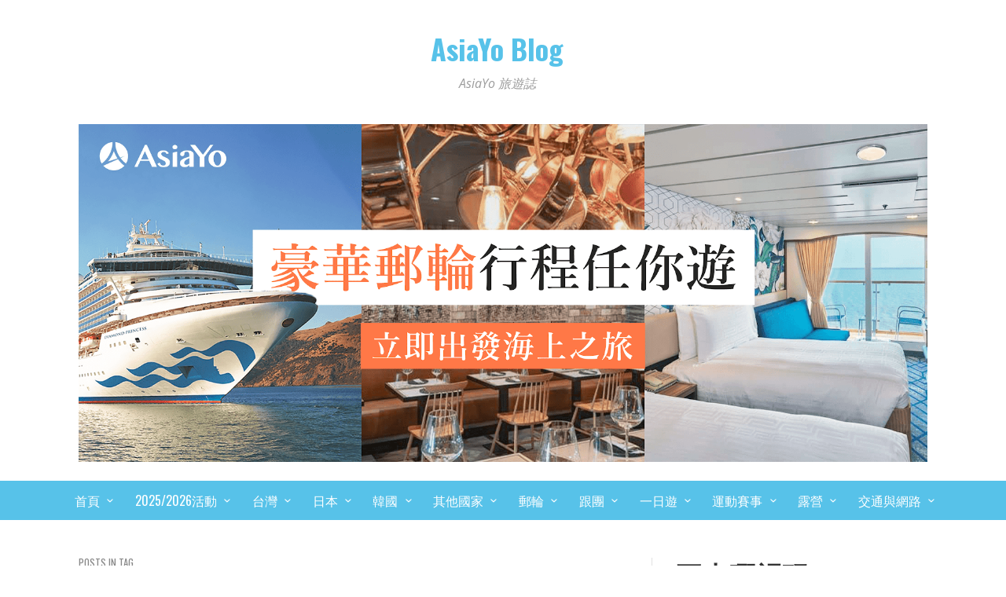

--- FILE ---
content_type: text/html; charset=UTF-8
request_url: https://blog.asiayo.com/tag/%E5%AE%9C%E8%98%AD%E5%8C%85%E6%A3%9F/
body_size: 28107
content:
<!DOCTYPE html>
<html class="no-js"  itemscope itemtype="https://schema.org/CollectionPage"  dir="ltr" lang="zh-TW">
	<head>
		<!-- Site Meta -->

<meta charset="UTF-8">

<link rel="pingback" href="https://blog.asiayo.com/xmlrpc.php">

<meta name="viewport" content="width=device-width,initial-scale=1.0,user-scalable=yes">

<!-- End Site Meta -->		
		<title>宜蘭包棟 | AsiaYo Blog</title>
	<style>img:is([sizes="auto" i], [sizes^="auto," i]) { contain-intrinsic-size: 3000px 1500px }</style>
	
		<!-- All in One SEO 4.9.0 - aioseo.com -->
	<meta name="robots" content="max-image-preview:large" />
	<link rel="canonical" href="https://blog.asiayo.com/tag/%e5%ae%9c%e8%98%ad%e5%8c%85%e6%a3%9f/" />
	<meta name="generator" content="All in One SEO (AIOSEO) 4.9.0" />
		<script type="application/ld+json" class="aioseo-schema">
			{"@context":"https:\/\/schema.org","@graph":[{"@type":"BreadcrumbList","@id":"https:\/\/blog.asiayo.com\/tag\/%E5%AE%9C%E8%98%AD%E5%8C%85%E6%A3%9F\/#breadcrumblist","itemListElement":[{"@type":"ListItem","@id":"https:\/\/blog.asiayo.com#listItem","position":1,"name":"Home","item":"https:\/\/blog.asiayo.com","nextItem":{"@type":"ListItem","@id":"https:\/\/blog.asiayo.com\/tag\/%e5%ae%9c%e8%98%ad%e5%8c%85%e6%a3%9f\/#listItem","name":"\u5b9c\u862d\u5305\u68df"}},{"@type":"ListItem","@id":"https:\/\/blog.asiayo.com\/tag\/%e5%ae%9c%e8%98%ad%e5%8c%85%e6%a3%9f\/#listItem","position":2,"name":"\u5b9c\u862d\u5305\u68df","previousItem":{"@type":"ListItem","@id":"https:\/\/blog.asiayo.com#listItem","name":"Home"}}]},{"@type":"CollectionPage","@id":"https:\/\/blog.asiayo.com\/tag\/%E5%AE%9C%E8%98%AD%E5%8C%85%E6%A3%9F\/#collectionpage","url":"https:\/\/blog.asiayo.com\/tag\/%E5%AE%9C%E8%98%AD%E5%8C%85%E6%A3%9F\/","name":"\u5b9c\u862d\u5305\u68df | AsiaYo Blog","inLanguage":"zh-TW","isPartOf":{"@id":"https:\/\/blog.asiayo.com\/#website"},"breadcrumb":{"@id":"https:\/\/blog.asiayo.com\/tag\/%E5%AE%9C%E8%98%AD%E5%8C%85%E6%A3%9F\/#breadcrumblist"}},{"@type":"Organization","@id":"https:\/\/blog.asiayo.com\/#organization","name":"AsiaYo","description":"AsiaYo \u65c5\u904a\u8a8c","url":"https:\/\/blog.asiayo.com\/","telephone":"+886277550575","logo":{"@type":"ImageObject","url":"https:\/\/gsimg.asiayo.com\/ay-image-upload\/1601351312726_AsiaYoLogo.png","@id":"https:\/\/blog.asiayo.com\/tag\/%E5%AE%9C%E8%98%AD%E5%8C%85%E6%A3%9F\/#organizationLogo"},"image":{"@id":"https:\/\/blog.asiayo.com\/tag\/%E5%AE%9C%E8%98%AD%E5%8C%85%E6%A3%9F\/#organizationLogo"},"sameAs":["https:\/\/www.facebook.com\/AsiaYo\/","https:\/\/www.instagram.com\/asiayotw\/"]},{"@type":"WebSite","@id":"https:\/\/blog.asiayo.com\/#website","url":"https:\/\/blog.asiayo.com\/","name":"AsiaYo Blog","description":"AsiaYo \u65c5\u904a\u8a8c","inLanguage":"zh-TW","publisher":{"@id":"https:\/\/blog.asiayo.com\/#organization"}}]}
		</script>
		<!-- All in One SEO -->

	<!-- Pixel Cat Facebook Pixel Code -->
	<script>
	!function(f,b,e,v,n,t,s){if(f.fbq)return;n=f.fbq=function(){n.callMethod?
	n.callMethod.apply(n,arguments):n.queue.push(arguments)};if(!f._fbq)f._fbq=n;
	n.push=n;n.loaded=!0;n.version='2.0';n.queue=[];t=b.createElement(e);t.async=!0;
	t.src=v;s=b.getElementsByTagName(e)[0];s.parentNode.insertBefore(t,s)}(window,
	document,'script','https://connect.facebook.net/en_US/fbevents.js' );
	fbq( 'init', '286994768311508' );	</script>
	<!-- DO NOT MODIFY -->
	<!-- End Facebook Pixel Code -->
	
<!-- Google Tag Manager for WordPress by gtm4wp.com -->
<script data-cfasync="false" data-pagespeed-no-defer type="text/javascript">//<![CDATA[
	var gtm4wp_datalayer_name = "dataLayer";
	var dataLayer = dataLayer || [];
//]]>
</script>
<!-- End Google Tag Manager for WordPress by gtm4wp.com --><link rel='dns-prefetch' href='//fonts.googleapis.com' />
<link rel="alternate" type="application/rss+xml" title="訂閱《AsiaYo Blog》&raquo; 資訊提供" href="https://blog.asiayo.com/feed/" />
<link rel="alternate" type="application/rss+xml" title="訂閱《AsiaYo Blog》&raquo; 留言的資訊提供" href="https://blog.asiayo.com/comments/feed/" />
<link rel="alternate" type="application/rss+xml" title="訂閱《AsiaYo Blog》&raquo; 標籤〈宜蘭包棟〉的資訊提供" href="https://blog.asiayo.com/tag/%e5%ae%9c%e8%98%ad%e5%8c%85%e6%a3%9f/feed/" />
		<style>
			.lazyload,
			.lazyloading {
				max-width: 100%;
			}
		</style>
				<!-- This site uses the Google Analytics by MonsterInsights plugin v9.10.0 - Using Analytics tracking - https://www.monsterinsights.com/ -->
		<!-- Note: MonsterInsights is not currently configured on this site. The site owner needs to authenticate with Google Analytics in the MonsterInsights settings panel. -->
					<!-- No tracking code set -->
				<!-- / Google Analytics by MonsterInsights -->
		<script type="text/javascript">
/* <![CDATA[ */
window._wpemojiSettings = {"baseUrl":"https:\/\/s.w.org\/images\/core\/emoji\/16.0.1\/72x72\/","ext":".png","svgUrl":"https:\/\/s.w.org\/images\/core\/emoji\/16.0.1\/svg\/","svgExt":".svg","source":{"concatemoji":"https:\/\/blog.asiayo.com\/wp-includes\/js\/wp-emoji-release.min.js?ver=6.8.3"}};
/*! This file is auto-generated */
!function(s,n){var o,i,e;function c(e){try{var t={supportTests:e,timestamp:(new Date).valueOf()};sessionStorage.setItem(o,JSON.stringify(t))}catch(e){}}function p(e,t,n){e.clearRect(0,0,e.canvas.width,e.canvas.height),e.fillText(t,0,0);var t=new Uint32Array(e.getImageData(0,0,e.canvas.width,e.canvas.height).data),a=(e.clearRect(0,0,e.canvas.width,e.canvas.height),e.fillText(n,0,0),new Uint32Array(e.getImageData(0,0,e.canvas.width,e.canvas.height).data));return t.every(function(e,t){return e===a[t]})}function u(e,t){e.clearRect(0,0,e.canvas.width,e.canvas.height),e.fillText(t,0,0);for(var n=e.getImageData(16,16,1,1),a=0;a<n.data.length;a++)if(0!==n.data[a])return!1;return!0}function f(e,t,n,a){switch(t){case"flag":return n(e,"\ud83c\udff3\ufe0f\u200d\u26a7\ufe0f","\ud83c\udff3\ufe0f\u200b\u26a7\ufe0f")?!1:!n(e,"\ud83c\udde8\ud83c\uddf6","\ud83c\udde8\u200b\ud83c\uddf6")&&!n(e,"\ud83c\udff4\udb40\udc67\udb40\udc62\udb40\udc65\udb40\udc6e\udb40\udc67\udb40\udc7f","\ud83c\udff4\u200b\udb40\udc67\u200b\udb40\udc62\u200b\udb40\udc65\u200b\udb40\udc6e\u200b\udb40\udc67\u200b\udb40\udc7f");case"emoji":return!a(e,"\ud83e\udedf")}return!1}function g(e,t,n,a){var r="undefined"!=typeof WorkerGlobalScope&&self instanceof WorkerGlobalScope?new OffscreenCanvas(300,150):s.createElement("canvas"),o=r.getContext("2d",{willReadFrequently:!0}),i=(o.textBaseline="top",o.font="600 32px Arial",{});return e.forEach(function(e){i[e]=t(o,e,n,a)}),i}function t(e){var t=s.createElement("script");t.src=e,t.defer=!0,s.head.appendChild(t)}"undefined"!=typeof Promise&&(o="wpEmojiSettingsSupports",i=["flag","emoji"],n.supports={everything:!0,everythingExceptFlag:!0},e=new Promise(function(e){s.addEventListener("DOMContentLoaded",e,{once:!0})}),new Promise(function(t){var n=function(){try{var e=JSON.parse(sessionStorage.getItem(o));if("object"==typeof e&&"number"==typeof e.timestamp&&(new Date).valueOf()<e.timestamp+604800&&"object"==typeof e.supportTests)return e.supportTests}catch(e){}return null}();if(!n){if("undefined"!=typeof Worker&&"undefined"!=typeof OffscreenCanvas&&"undefined"!=typeof URL&&URL.createObjectURL&&"undefined"!=typeof Blob)try{var e="postMessage("+g.toString()+"("+[JSON.stringify(i),f.toString(),p.toString(),u.toString()].join(",")+"));",a=new Blob([e],{type:"text/javascript"}),r=new Worker(URL.createObjectURL(a),{name:"wpTestEmojiSupports"});return void(r.onmessage=function(e){c(n=e.data),r.terminate(),t(n)})}catch(e){}c(n=g(i,f,p,u))}t(n)}).then(function(e){for(var t in e)n.supports[t]=e[t],n.supports.everything=n.supports.everything&&n.supports[t],"flag"!==t&&(n.supports.everythingExceptFlag=n.supports.everythingExceptFlag&&n.supports[t]);n.supports.everythingExceptFlag=n.supports.everythingExceptFlag&&!n.supports.flag,n.DOMReady=!1,n.readyCallback=function(){n.DOMReady=!0}}).then(function(){return e}).then(function(){var e;n.supports.everything||(n.readyCallback(),(e=n.source||{}).concatemoji?t(e.concatemoji):e.wpemoji&&e.twemoji&&(t(e.twemoji),t(e.wpemoji)))}))}((window,document),window._wpemojiSettings);
/* ]]> */
</script>
<style id='wp-emoji-styles-inline-css' type='text/css'>

	img.wp-smiley, img.emoji {
		display: inline !important;
		border: none !important;
		box-shadow: none !important;
		height: 1em !important;
		width: 1em !important;
		margin: 0 0.07em !important;
		vertical-align: -0.1em !important;
		background: none !important;
		padding: 0 !important;
	}
</style>
<link rel='stylesheet' id='wp-block-library-css' href='https://blog.asiayo.com/wp-includes/css/dist/block-library/style.min.css?ver=6.8.3' type='text/css' media='all' />
<style id='classic-theme-styles-inline-css' type='text/css'>
/*! This file is auto-generated */
.wp-block-button__link{color:#fff;background-color:#32373c;border-radius:9999px;box-shadow:none;text-decoration:none;padding:calc(.667em + 2px) calc(1.333em + 2px);font-size:1.125em}.wp-block-file__button{background:#32373c;color:#fff;text-decoration:none}
</style>
<link rel='stylesheet' id='aioseo/css/src/vue/standalone/blocks/table-of-contents/global.scss-css' href='https://blog.asiayo.com/wp-content/plugins/all-in-one-seo-pack/dist/Lite/assets/css/table-of-contents/global.e90f6d47.css?ver=4.9.0' type='text/css' media='all' />
<style id='global-styles-inline-css' type='text/css'>
:root{--wp--preset--aspect-ratio--square: 1;--wp--preset--aspect-ratio--4-3: 4/3;--wp--preset--aspect-ratio--3-4: 3/4;--wp--preset--aspect-ratio--3-2: 3/2;--wp--preset--aspect-ratio--2-3: 2/3;--wp--preset--aspect-ratio--16-9: 16/9;--wp--preset--aspect-ratio--9-16: 9/16;--wp--preset--color--black: #000000;--wp--preset--color--cyan-bluish-gray: #abb8c3;--wp--preset--color--white: #ffffff;--wp--preset--color--pale-pink: #f78da7;--wp--preset--color--vivid-red: #cf2e2e;--wp--preset--color--luminous-vivid-orange: #ff6900;--wp--preset--color--luminous-vivid-amber: #fcb900;--wp--preset--color--light-green-cyan: #7bdcb5;--wp--preset--color--vivid-green-cyan: #00d084;--wp--preset--color--pale-cyan-blue: #8ed1fc;--wp--preset--color--vivid-cyan-blue: #0693e3;--wp--preset--color--vivid-purple: #9b51e0;--wp--preset--gradient--vivid-cyan-blue-to-vivid-purple: linear-gradient(135deg,rgba(6,147,227,1) 0%,rgb(155,81,224) 100%);--wp--preset--gradient--light-green-cyan-to-vivid-green-cyan: linear-gradient(135deg,rgb(122,220,180) 0%,rgb(0,208,130) 100%);--wp--preset--gradient--luminous-vivid-amber-to-luminous-vivid-orange: linear-gradient(135deg,rgba(252,185,0,1) 0%,rgba(255,105,0,1) 100%);--wp--preset--gradient--luminous-vivid-orange-to-vivid-red: linear-gradient(135deg,rgba(255,105,0,1) 0%,rgb(207,46,46) 100%);--wp--preset--gradient--very-light-gray-to-cyan-bluish-gray: linear-gradient(135deg,rgb(238,238,238) 0%,rgb(169,184,195) 100%);--wp--preset--gradient--cool-to-warm-spectrum: linear-gradient(135deg,rgb(74,234,220) 0%,rgb(151,120,209) 20%,rgb(207,42,186) 40%,rgb(238,44,130) 60%,rgb(251,105,98) 80%,rgb(254,248,76) 100%);--wp--preset--gradient--blush-light-purple: linear-gradient(135deg,rgb(255,206,236) 0%,rgb(152,150,240) 100%);--wp--preset--gradient--blush-bordeaux: linear-gradient(135deg,rgb(254,205,165) 0%,rgb(254,45,45) 50%,rgb(107,0,62) 100%);--wp--preset--gradient--luminous-dusk: linear-gradient(135deg,rgb(255,203,112) 0%,rgb(199,81,192) 50%,rgb(65,88,208) 100%);--wp--preset--gradient--pale-ocean: linear-gradient(135deg,rgb(255,245,203) 0%,rgb(182,227,212) 50%,rgb(51,167,181) 100%);--wp--preset--gradient--electric-grass: linear-gradient(135deg,rgb(202,248,128) 0%,rgb(113,206,126) 100%);--wp--preset--gradient--midnight: linear-gradient(135deg,rgb(2,3,129) 0%,rgb(40,116,252) 100%);--wp--preset--font-size--small: 13px;--wp--preset--font-size--medium: 20px;--wp--preset--font-size--large: 36px;--wp--preset--font-size--x-large: 42px;--wp--preset--spacing--20: 0.44rem;--wp--preset--spacing--30: 0.67rem;--wp--preset--spacing--40: 1rem;--wp--preset--spacing--50: 1.5rem;--wp--preset--spacing--60: 2.25rem;--wp--preset--spacing--70: 3.38rem;--wp--preset--spacing--80: 5.06rem;--wp--preset--shadow--natural: 6px 6px 9px rgba(0, 0, 0, 0.2);--wp--preset--shadow--deep: 12px 12px 50px rgba(0, 0, 0, 0.4);--wp--preset--shadow--sharp: 6px 6px 0px rgba(0, 0, 0, 0.2);--wp--preset--shadow--outlined: 6px 6px 0px -3px rgba(255, 255, 255, 1), 6px 6px rgba(0, 0, 0, 1);--wp--preset--shadow--crisp: 6px 6px 0px rgba(0, 0, 0, 1);}:where(.is-layout-flex){gap: 0.5em;}:where(.is-layout-grid){gap: 0.5em;}body .is-layout-flex{display: flex;}.is-layout-flex{flex-wrap: wrap;align-items: center;}.is-layout-flex > :is(*, div){margin: 0;}body .is-layout-grid{display: grid;}.is-layout-grid > :is(*, div){margin: 0;}:where(.wp-block-columns.is-layout-flex){gap: 2em;}:where(.wp-block-columns.is-layout-grid){gap: 2em;}:where(.wp-block-post-template.is-layout-flex){gap: 1.25em;}:where(.wp-block-post-template.is-layout-grid){gap: 1.25em;}.has-black-color{color: var(--wp--preset--color--black) !important;}.has-cyan-bluish-gray-color{color: var(--wp--preset--color--cyan-bluish-gray) !important;}.has-white-color{color: var(--wp--preset--color--white) !important;}.has-pale-pink-color{color: var(--wp--preset--color--pale-pink) !important;}.has-vivid-red-color{color: var(--wp--preset--color--vivid-red) !important;}.has-luminous-vivid-orange-color{color: var(--wp--preset--color--luminous-vivid-orange) !important;}.has-luminous-vivid-amber-color{color: var(--wp--preset--color--luminous-vivid-amber) !important;}.has-light-green-cyan-color{color: var(--wp--preset--color--light-green-cyan) !important;}.has-vivid-green-cyan-color{color: var(--wp--preset--color--vivid-green-cyan) !important;}.has-pale-cyan-blue-color{color: var(--wp--preset--color--pale-cyan-blue) !important;}.has-vivid-cyan-blue-color{color: var(--wp--preset--color--vivid-cyan-blue) !important;}.has-vivid-purple-color{color: var(--wp--preset--color--vivid-purple) !important;}.has-black-background-color{background-color: var(--wp--preset--color--black) !important;}.has-cyan-bluish-gray-background-color{background-color: var(--wp--preset--color--cyan-bluish-gray) !important;}.has-white-background-color{background-color: var(--wp--preset--color--white) !important;}.has-pale-pink-background-color{background-color: var(--wp--preset--color--pale-pink) !important;}.has-vivid-red-background-color{background-color: var(--wp--preset--color--vivid-red) !important;}.has-luminous-vivid-orange-background-color{background-color: var(--wp--preset--color--luminous-vivid-orange) !important;}.has-luminous-vivid-amber-background-color{background-color: var(--wp--preset--color--luminous-vivid-amber) !important;}.has-light-green-cyan-background-color{background-color: var(--wp--preset--color--light-green-cyan) !important;}.has-vivid-green-cyan-background-color{background-color: var(--wp--preset--color--vivid-green-cyan) !important;}.has-pale-cyan-blue-background-color{background-color: var(--wp--preset--color--pale-cyan-blue) !important;}.has-vivid-cyan-blue-background-color{background-color: var(--wp--preset--color--vivid-cyan-blue) !important;}.has-vivid-purple-background-color{background-color: var(--wp--preset--color--vivid-purple) !important;}.has-black-border-color{border-color: var(--wp--preset--color--black) !important;}.has-cyan-bluish-gray-border-color{border-color: var(--wp--preset--color--cyan-bluish-gray) !important;}.has-white-border-color{border-color: var(--wp--preset--color--white) !important;}.has-pale-pink-border-color{border-color: var(--wp--preset--color--pale-pink) !important;}.has-vivid-red-border-color{border-color: var(--wp--preset--color--vivid-red) !important;}.has-luminous-vivid-orange-border-color{border-color: var(--wp--preset--color--luminous-vivid-orange) !important;}.has-luminous-vivid-amber-border-color{border-color: var(--wp--preset--color--luminous-vivid-amber) !important;}.has-light-green-cyan-border-color{border-color: var(--wp--preset--color--light-green-cyan) !important;}.has-vivid-green-cyan-border-color{border-color: var(--wp--preset--color--vivid-green-cyan) !important;}.has-pale-cyan-blue-border-color{border-color: var(--wp--preset--color--pale-cyan-blue) !important;}.has-vivid-cyan-blue-border-color{border-color: var(--wp--preset--color--vivid-cyan-blue) !important;}.has-vivid-purple-border-color{border-color: var(--wp--preset--color--vivid-purple) !important;}.has-vivid-cyan-blue-to-vivid-purple-gradient-background{background: var(--wp--preset--gradient--vivid-cyan-blue-to-vivid-purple) !important;}.has-light-green-cyan-to-vivid-green-cyan-gradient-background{background: var(--wp--preset--gradient--light-green-cyan-to-vivid-green-cyan) !important;}.has-luminous-vivid-amber-to-luminous-vivid-orange-gradient-background{background: var(--wp--preset--gradient--luminous-vivid-amber-to-luminous-vivid-orange) !important;}.has-luminous-vivid-orange-to-vivid-red-gradient-background{background: var(--wp--preset--gradient--luminous-vivid-orange-to-vivid-red) !important;}.has-very-light-gray-to-cyan-bluish-gray-gradient-background{background: var(--wp--preset--gradient--very-light-gray-to-cyan-bluish-gray) !important;}.has-cool-to-warm-spectrum-gradient-background{background: var(--wp--preset--gradient--cool-to-warm-spectrum) !important;}.has-blush-light-purple-gradient-background{background: var(--wp--preset--gradient--blush-light-purple) !important;}.has-blush-bordeaux-gradient-background{background: var(--wp--preset--gradient--blush-bordeaux) !important;}.has-luminous-dusk-gradient-background{background: var(--wp--preset--gradient--luminous-dusk) !important;}.has-pale-ocean-gradient-background{background: var(--wp--preset--gradient--pale-ocean) !important;}.has-electric-grass-gradient-background{background: var(--wp--preset--gradient--electric-grass) !important;}.has-midnight-gradient-background{background: var(--wp--preset--gradient--midnight) !important;}.has-small-font-size{font-size: var(--wp--preset--font-size--small) !important;}.has-medium-font-size{font-size: var(--wp--preset--font-size--medium) !important;}.has-large-font-size{font-size: var(--wp--preset--font-size--large) !important;}.has-x-large-font-size{font-size: var(--wp--preset--font-size--x-large) !important;}
:where(.wp-block-post-template.is-layout-flex){gap: 1.25em;}:where(.wp-block-post-template.is-layout-grid){gap: 1.25em;}
:where(.wp-block-columns.is-layout-flex){gap: 2em;}:where(.wp-block-columns.is-layout-grid){gap: 2em;}
:root :where(.wp-block-pullquote){font-size: 1.5em;line-height: 1.6;}
</style>
<link rel='stylesheet' id='bbp-default-css' href='https://blog.asiayo.com/wp-content/plugins/bbpress/templates/default/css/bbpress.min.css?ver=2.6.14' type='text/css' media='all' />
<link rel='stylesheet' id='email-subscribers-css' href='https://blog.asiayo.com/wp-content/plugins/email-subscribers/lite/public/css/email-subscribers-public.css?ver=5.9.11' type='text/css' media='all' />
<link rel='stylesheet' id='pc_google_analytics-frontend-css' href='https://blog.asiayo.com/wp-content/plugins/pc-google-analytics/assets/css/frontend.css?ver=1.0.0' type='text/css' media='all' />
<link rel='stylesheet' id='ppress-frontend-css' href='https://blog.asiayo.com/wp-content/plugins/wp-user-avatar/assets/css/frontend.min.css?ver=4.16.7' type='text/css' media='all' />
<link rel='stylesheet' id='ppress-flatpickr-css' href='https://blog.asiayo.com/wp-content/plugins/wp-user-avatar/assets/flatpickr/flatpickr.min.css?ver=4.16.7' type='text/css' media='all' />
<link rel='stylesheet' id='ppress-select2-css' href='https://blog.asiayo.com/wp-content/plugins/wp-user-avatar/assets/select2/select2.min.css?ver=6.8.3' type='text/css' media='all' />
<link rel='stylesheet' id='social-icon-css' href='https://blog.asiayo.com/wp-content/themes/presso/font-icons/social-icons/css/zocial.css?ver=6.8.3' type='text/css' media='all' />
<link rel='stylesheet' id='entypo-icon-css' href='https://blog.asiayo.com/wp-content/themes/presso/font-icons/entypo/css/entypo.css?ver=6.8.3' type='text/css' media='all' />
<link rel='stylesheet' id='slick-css' href='https://blog.asiayo.com/wp-content/themes/presso/js/slick/slick.css?ver=6.8.3' type='text/css' media='all' />
<link rel='stylesheet' id='slick-theme-css' href='https://blog.asiayo.com/wp-content/themes/presso/js/slick/slick-theme.css?ver=6.8.3' type='text/css' media='all' />
<link rel='stylesheet' id='presso-css-theme-css' href='https://blog.asiayo.com/wp-content/themes/presso/style.css?ver=3.3.1' type='text/css' media='all' />
<style id='presso-css-theme-inline-css' type='text/css'>

		/* Color */
		.vw-hamburger-icon, .vw-hamburger-icon::before, .vw-hamburger-icon::after {
			background-color: #191919;
		}

		.vw-menu-main .main-menu-link span:before {
			background-color: #ffffff;
		}



		/* Header Font Family */

		.vw-title-area__post-meta,
		.vw-header-font-family,
		.vw-about-author__tagline,
		#wp-calendar thead,
		#wp-calendar tfoot,
		.vw-menu-main .sub-menu-link > span,
		.vw-menu-top,
		.vw-post-box__meta,
		.vw-pagination,
		.vw-page-links,
		.vw-categories,
		.vw-post-meta,
		.vw-category-list__count,
		nav.woocommerce-pagination {
			font-family: Oswald;
		}

		
		.button, input[type="button"], input[type="reset"], input[type="submit"], .vw-button,
		.woocommerce a.button, .woocommerce button.button, .woocommerce input.button, .woocommerce #respond input#submit,
		.woocommerce-page a.button, .woocommerce-page button.button, .woocommerce-page input.button, .woocommerce-page #respond input#submit,
		.widget_tag_cloud a,
		.vw-tagline,
		.vw-review__item-title,
		.vw-review__total,
		.vw-super-title,
		.vw-social-counter__count,
		.vw-tab-title,
		.wc-tabs {
			font-family: Oswald;
			font-weight: 700;
						font-style: ;
						letter-spacing: 0px;
			text-transform: uppercase;
		}


		/* Font size */
		@media (min-width: 992px) {
			.vw-about-author__name,
			.vw-related-posts__title,
			.vw-our-picks-posts__title,
			.vw-post-comments-title,
			.vw-comments-title {
		        font-size: 36px;
		    }
		}



		/* Border */
		body hr,
		body .widget + .widget,
		body .vw-main-post:not(:last-child), body .vw-about-author:not(:last-child), body .vw-related-posts:not(:last-child), body .vw-our-picks-posts:not(:last-child), body .vw-post-navigation:not(:last-child), body .vw-comments-area:not(:last-child), body .vw-post-footer-section-custom:not(:last-child) {
			border-color: #333;
			border-width: 6px;

					}

		body .vw-pagination,
		body .vwspc-section-post-box:not(:first-child) .vwspc-section-content > :first-child, body .vwspc-section-post-box-sidebar:not(:first-child) .vwspc-section-content > :first-child, body .vwspc-section-2-sidebars-section .widget:first-child, body .vwspc-section-3-sidebars-section .widget:first-child, body .vwspc-section-custom-section:not(:first-child) .vwspc-section-content > :first-child, body .vwspc-section:not(:first-child) body .vwspc-section-sidebar .widget:first-child {
			border-color: #333;
			border-width: 6px;

					}

		/* Mobile Logo */
		@media (max-width: 767px) {
			div.vw-header__logo {
				padding-top: 25px;
				padding-bottom: 25px;
				padding-left: 0;
				padding-right: 0;
			}
		}

		/* Accent */

		.vw-post-content a {
		  color: #3facd6;
		}

		/* Accent - Auto generated */
		.vw-footer-sidebar .widget-title, .vw-menu-mobile .menu-link:hover, .vw-404-box__hero-title, .vw-accordion .ui-state-hover span, .vw-404-text {
  color: #3facd6; }

.vw-post-content th, .vw-comment__content th, .no-touch button:hover, .no-touch input[type="button"]:hover, .no-touch input[type="reset"]:hover, .no-touch input[type="submit"]:hover, .no-touch .woocommerce a.button:hover, .no-touch .woocommerce button.button:hover, .no-touch .woocommerce input.button:hover, .no-touch .woocommerce #respond input#submit:hover, .no-touch .woocommerce-page a.button:hover, .no-touch .woocommerce-page button.button:hover, .no-touch .woocommerce-page input.button:hover, .no-touch .woocommerce-page #respond input#submit:hover, .no-touch .vw-button:hover, .vw-button--accent, .no-touch .vw-button--outline.vw-button:hover, .vw-top-bar .vw-social-icon:hover, .vw-title-area__nav-button:hover, .vw-menu-top .menu-item:hover, .vw-menu-main .menu-item:hover, .vw-menu-top .main-menu-link:hover, .vw-menu-main .main-menu-link:hover, .vw-pagination__links .page-numbers.current, .vw-post-box--block-d .vw-post-views, .vw-post-box--slide-1:hover .vw-post-box__read-more, .vw-categories a, .vw-page-links > span:not(:first-child), .vw-scroll-to-top, .vw-content-slider .slick-prev, .vw-content-slider .slick-next, .vw-dropcap-circle, .vw-dropcap-box, .vw-review--points .vw-review__item-score-bar, .vw-review--percentage .vw-review__item-score-bar, .vw-review-summary, .sk-folding-cube .sk-cube:before, #wp-calendar tbody td:hover, .widget_product_tag_cloud .tagcloud a:hover, .widget_tag_cloud .tagcloud a:hover, .vw-category-list__count, .widget #sb_instagram .sbi_follow_btn a {
  background-color: #3facd6; }
.vw-footer-sidebar .widget-title, .vw-menu-mobile .menu-link:hover, .vw-404-box__hero-title, .vw-accordion .ui-state-hover span, .vw-404-text {
		color: #3facd6; }

		.vw-post-content th, .vw-comment__content th, .no-touch button:hover, .no-touch input[type="button"]:hover, .no-touch input[type="reset"]:hover, .no-touch input[type="submit"]:hover, .no-touch .woocommerce a.button:hover, .no-touch .woocommerce button.button:hover, .no-touch .woocommerce input.button:hover, .no-touch .woocommerce #respond input#submit:hover, .no-touch .woocommerce-page a.button:hover, .no-touch .woocommerce-page button.button:hover, .no-touch .woocommerce-page input.button:hover, .no-touch .woocommerce-page #respond input#submit:hover, .no-touch .vw-button:hover, .vw-button--accent, .no-touch .vw-button--outline.vw-button:hover, .vw-top-bar .vw-social-icon:hover, .vw-title-area__nav-button:hover, .vw-menu-top .menu-item:hover, .vw-menu-main .menu-item:hover, .vw-menu-top .main-menu-link:hover, .vw-menu-main .main-menu-link:hover, .vw-pagination__links .page-numbers.current, .vw-post-box--block-d .vw-post-views, .vw-post-box--slide-1:hover .vw-post-box__read-more, .vw-categories a, .vw-page-links > span:not(:first-child), .vw-scroll-to-top, .vw-content-slider .slick-prev, .vw-content-slider .slick-next, .vw-dropcap-circle, .vw-dropcap-box, .vw-review--points .vw-review__item-score-bar, .vw-review--percentage .vw-review__item-score-bar, .vw-review-summary, .sk-folding-cube .sk-cube:before, #wp-calendar tbody td:hover, .widget_product_tag_cloud .tagcloud a:hover, .widget_tag_cloud .tagcloud a:hover, .vw-category-list__count, .widget #sb_instagram .sbi_follow_btn a {
		background-color: #3facd6; }

		
		
.vw-post-box .vw-post-box__thumbnail-wrapper:hover .wp-post-image,
.vw-post-box--block-i .vw-post-box__thumbnail-wrapper:hover .vw-post-box__background{
    transform: scale(1.08);
    -webkit-filter: blur(0px);
    filter: blur(0px);
}
.vw-post-box__overlay{
    background-color: rgba(255, 255, 255, 0);
}
a.vw-post-box__read-more{
    color: #20AEA1;
}
.vw-post-box .wp-post-image,
.vw-post-box--block-i .vw-post-box__thumbnail-wrapper .vw-post-box__background{
    -webkit-transition: transform .7s ease;
    -moz-transition: transform .7s ease;
    -ms-transition: transform .7s ease;
    -o-transition: transform .7s ease;
    transition: transform .7s ease;
}
.page-numbers{
    border-radius: 3px;
}
.vw-post-box .vw-post-box__meta .avatar{
    width: 30px;
}
.avatar-default, .avatar{
    border-radius: 50%;
}
.vw-post-box--block-a .vw-post-box__title, .vw-post-box--block-b .vw-post-box__title{
    margin-bottom: 8px;
}
/*@media screen and (max-width: 991px) {*/
/*.vw-header .vw-mobile-nav-button {*/
/*    display: none;*/
/*    }*/
/*}*/

.ay-footer-list{
    color: #9e9e9e;
    font-size: 14px;
}

/*set up sticky top menu*/
.vw-stuck.vw-stuck--up{
    transform: none;
}

/*set up separated bottom lineof posts*/
.vw-loop--border-bottom .vw-post-box{
    border-color: #ffffff;
}

/*slimmer and lighter the sidebar border*/
.vwspc-section:not(:first-child) .vwspc-section-sidebar .widget:first-child{
    border-width: 2px;
    border-color: #e0e0e0;
}

/*for category 3rd section*/
#vwspc-section-3.vwspc-section-post-slider-section .vw-loop--slider{
    margin-left: auto;
    margin-right: auto;
    padding-left: 30px;
    padding-right: 30px;
}

#vwspc-section-3.vwspc-section-post-slider-section .vw-loop--slider::after {
    content: "";
    display: table;
    clear: both;
}

/**/

.six-block{
    width: 100%;
    font-size: 0;
}
.six-block .block-img{
    width: 32.3%; 
    margin:0.5%; 
    display: inline-block;
}
.block-img img{
    width: 100%;
}

/**/

/* footer-link */
.footer-link{
    width: 100%;
    max-width: 610px; 
    font-size: 24px; 
    color:#57c2e9; 
    text-align: center; 
    margin:0 auto; 
    font-weight:700;
    display:block;
    overflow: hidden;

}

.f-link-a{
	float: left; 
	border-right:1px #57c2e9 solid; 
	padding: 0px 14px 0px 20px;}


.f-link-b{
	float: left; 
	border-right:1px #57c2e9 solid; 
	padding: 0px 20px;
	}

.f-link-c{
	float: left; 
	padding: 0px 20px;
	}


.footer-link a{
	color:#57c2e9;
	text-decoration: none;}

.footer-link a:hover{
	color:#1bb4ec;}



	
/*footer-link end*/




@media (min-width: 544px) {
    #vwspc-section-3.vwspc-section-post-slider-section .vw-loop--slider {
        max-width: 576px;
    }
}
@media (min-width: 768px) {
    #vwspc-section-3.vwspc-section-post-slider-section .vw-loop--slider {
        max-width: 720px;
    }
}
@media (min-width: 992px) {
    #vwspc-section-3.vwspc-section-post-slider-section .vw-loop--slider {
        max-width: 940px;
    }
}
@media (min-width: 1200px) {
    #vwspc-section-3.vwspc-section-post-slider-section .vw-loop--slider {
        max-width: 1140px;
    }
}

@media (max-width: 768px) {
    
.footer-link{
    position: fixed;
    bottom: 5px;
    background: #FFFFFF;
    border: 3px #57c2e9 solid;
    z-index: 999;
    left: 50%;
    width: 60%;
    max-width: none;
    padding: 5px 0px;
    border-radius: 37px;
    margin: 0 auto;
    transform: translate(-50%, -50%);
    font-size:20px;

}

.f-link-a{
	display: none ; }

.f-link-b  {
	float: none; 
	border:0px #57c2e9 solid; 
	padding: 0px 20px;
	margin:0 auto;
	display:block;
	}
	
.f-link-c {
	display: none; }

.six-block .block-img{
    width: 99%; 
    margin: 0.5%; 
    display: inline-block;
}

}
/*full page link in 1st section*/
#vwspc-section-1.vwspc-section-full-page-link{
    margin-top: -48px;
}

/*change view badge color*/
.vw-post-box--block-d .vw-post-views{
    background-color: transparent;
    color: #9e9e9e;
}

/*make social share link clear*/
.vw-post-share__link{
    color: #fff;
    background: rgba( 255, 255, 255, 0.2);
}

/*unify round button come with arrow */
.vw-scroll-to-top.vw-scroll-to-top-visible,
.vw-post-navigation__icon{
    width: 32px;
    height: 32px;
    line-height: 32px;
    background-color: #212121;
    font-size: 16px;
}

.vw-scroll-to-top .vw-icon{
    line-height: 32px;
}

.vw-post-navigation__no-link .vw-post-navigation__icon{
    display: none;
}

/*hide the author*/
/*.vw-post-author{*/
/*    display: none!important;*/
/*}*/

/*restyle search & category title*/
.vw-post-header .vw-post-title{
    margin-bottom: 8px;
}

/*change tag & widget button hover color*/
.vw-categories a:hover,
.no-touch .vw-button--accent.vw-button:hover{
    background-color: #1ea599;
}

/*反白效果*/
::selection {
	background: #eaf9ef;
	color: inherit;
}
::-moz-selection {
	background: #eaf9ef;
	color: inherit;
}

/*put logo in center position*/
.vw-logo{
    text-align: center;
}

.vw-post-share {
    
    display:none;
    
}



/*ay-promotion*/
.ay-promotion{
	max-width: 1080px;
    margin: 0 auto;
}

.ay-promotion_pc{
	max-width: 100%;
	height: auto;
}

.ay-promotion_mb{
	display: none;
	max-width: 100%;
	height: auto;
}

@media screen and (max-width: 768px){
	.ay-promotion_pc{
		display: none;
	}
	.ay-promotion_mb{
		display: block;
	}
}

.vw-post-comment-count{
    
    display:none;
    
}

.vw-post-box__overlay--icons a.vw-post-box__zoom {
	
 display:none;

}



.vw-footer-sidebar-2 .search-form .search-field{

background-color:white;

}

/*ay-promotion end*/
</style>
<link rel='stylesheet' id='presso-child-theme-css' href='https://blog.asiayo.com/wp-content/themes/presso-child/style.css?ver=1.0' type='text/css' media='all' />
<link rel='stylesheet' id='redux-google-fonts-presso_options-css' href='https://fonts.googleapis.com/css?family=Oswald%3A200%2C300%2C400%2C500%2C600%2C700%7COpen+Sans%3A300%2C400%2C600%2C700%2C800%2C300italic%2C400italic%2C600italic%2C700italic%2C800italic&#038;ver=1690517348' type='text/css' media='all' />
<!--n2css--><!--n2js--><script type="text/javascript" src="https://blog.asiayo.com/wp-includes/js/jquery/jquery.min.js?ver=3.7.1" id="jquery-core-js"></script>
<script type="text/javascript" src="https://blog.asiayo.com/wp-includes/js/jquery/jquery-migrate.min.js?ver=3.4.1" id="jquery-migrate-js"></script>
<script type="text/javascript" src="https://blog.asiayo.com/wp-content/plugins/pc-google-analytics/assets/js/frontend.min.js?ver=1.0.0" id="pc_google_analytics-frontend-js"></script>
<script type="text/javascript" src="https://blog.asiayo.com/wp-content/plugins/wp-user-avatar/assets/flatpickr/flatpickr.min.js?ver=4.16.7" id="ppress-flatpickr-js"></script>
<script type="text/javascript" src="https://blog.asiayo.com/wp-content/plugins/wp-user-avatar/assets/select2/select2.min.js?ver=4.16.7" id="ppress-select2-js"></script>
<link rel="https://api.w.org/" href="https://blog.asiayo.com/wp-json/" /><link rel="alternate" title="JSON" type="application/json" href="https://blog.asiayo.com/wp-json/wp/v2/tags/2067" /><link rel="EditURI" type="application/rsd+xml" title="RSD" href="https://blog.asiayo.com/xmlrpc.php?rsd" />
<meta name="generator" content="WordPress 6.8.3" />
	<script>
		(function(i,s,o,g,r,a,m){i['GoogleAnalyticsObject']=r;i[r]=i[r]||function(){
		(i[r].q=i[r].q||[]).push(arguments)},i[r].l=1*new Date();a=s.createElement(o),
		m=s.getElementsByTagName(o)[0];a.async=1;a.src=g;m.parentNode.insertBefore(a,m)
		})(window,document,'script','//www.google-analytics.com/analytics.js','ga');
		
		ga('create', 'UA-46147163-4', 'auto');
		ga('send', 'pageview');
		
		</script>
<style id="wplmi-inline-css" type="text/css"> span.wplmi-user-avatar { width: 16px;display: inline-block !important;flex-shrink: 0; } img.wplmi-elementor-avatar { border-radius: 100%;margin-right: 3px; } 

</style>

<!-- Google Tag Manager for WordPress by gtm4wp.com -->
<script data-cfasync="false" data-pagespeed-no-defer type="text/javascript">//<![CDATA[
	var dataLayer_content = {"pagePostType":"post","pagePostType2":"tag-post"};
	dataLayer.push( dataLayer_content );//]]>
</script>
<script data-cfasync="false">//<![CDATA[
(function(w,d,s,l,i){w[l]=w[l]||[];w[l].push({'gtm.start':
new Date().getTime(),event:'gtm.js'});var f=d.getElementsByTagName(s)[0],
j=d.createElement(s),dl=l!='dataLayer'?'&l='+l:'';j.async=true;j.src=
'//www.googletagmanager.com/gtm.'+'js?id='+i+dl;f.parentNode.insertBefore(j,f);
})(window,document,'script','dataLayer','GTM-TQVTCLT');//]]>
</script>
<!-- End Google Tag Manager -->
<!-- End Google Tag Manager for WordPress by gtm4wp.com -->		<script>
			document.documentElement.className = document.documentElement.className.replace('no-js', 'js');
		</script>
				<style>
			.no-js img.lazyload {
				display: none;
			}

			figure.wp-block-image img.lazyloading {
				min-width: 150px;
			}

			.lazyload,
			.lazyloading {
				--smush-placeholder-width: 100px;
				--smush-placeholder-aspect-ratio: 1/1;
				width: var(--smush-image-width, var(--smush-placeholder-width)) !important;
				aspect-ratio: var(--smush-image-aspect-ratio, var(--smush-placeholder-aspect-ratio)) !important;
			}

						.lazyload, .lazyloading {
				opacity: 0;
			}

			.lazyloaded {
				opacity: 1;
				transition: opacity 400ms;
				transition-delay: 0ms;
			}

					</style>
				<!-- Facebook Integration -->

		<meta property="og:site_name" content="AsiaYo Blog">

					<meta property="og:title" content="AsiaYo Blog">
			<meta property="og:description" content="AsiaYo 旅遊誌">
			<meta property="og:url" content="https://blog.asiayo.com/"/>

		
		<!-- End Facebook Integration -->
		<link rel="icon" href="https://blog.asiayo.com/wp-content/uploads/cropped-AsiaYo-logo-icon@0.5x-32x32.png" sizes="32x32" />
<link rel="icon" href="https://blog.asiayo.com/wp-content/uploads/cropped-AsiaYo-logo-icon@0.5x-192x192.png" sizes="192x192" />
<link rel="apple-touch-icon" href="https://blog.asiayo.com/wp-content/uploads/cropped-AsiaYo-logo-icon@0.5x-180x180.png" />
<meta name="msapplication-TileImage" content="https://blog.asiayo.com/wp-content/uploads/cropped-AsiaYo-logo-icon@0.5x-270x270.png" />
		<style id="vw-custom-font" type="text/css">
						
					</style>
				<style type="text/css" id="wp-custom-css">
			::selection {
    background: #FFFFFF;
	color: #333333;}

a:hover, a:focus, a:active {
    text-decoration: none;
}

li,p{font-size:18px;}
.textwidget li,.textwidget p,.textwidget{font-size:16px;}

.vw-logo__title{
	text-transform: none;
	font-size:36px;
	color:#57c2e9;
}

.vw-logo__tagline {
    margin-top: 12px;
    margin-bottom: 0;
    padding-top: 4px;
    border-top: 0px solid #EEEEEE;
    font-size: 16px;
    font-style: italic;
    line-height: 1.2em;
    text-align: center;
	color: #9C9C9C;}

.widget-title{
	text-transform: none;
}

.vwspc-section-subtitle {
    font-size: 15px;
}


.textwidget{
	font-size:15px;
	line-height:1.6;
}
p {
    line-height: 1.8;
}

.vw-post-navigation__title{
	text-transform:none;
}
.vw-title-area__title{
		text-transform:none;
}
.vw-about-author__name{
	text-transform:none;
}
.vw-title-area__post-meta{
	text-transform:none;
}

.vw-post-box .vw-post-box__meta {
    text-transform:none;
}

.vw-post-box__link {
	text-transform: none;}

.vw-post-box__title{
	text-transform: none;}

.vw-post-title{
	text-transform: none;}

.vw-post-author{
	text-transform: none;}

h5 {
    font-size: 18px;
	line-height:1.6;
}

.t2{
    font-size: 18px;}

.vw-post-box__link{
	font-size: 16px;}
	
/*藍色小標籤*/
.vw-categories a{
	font-size: 16px;
	padding:4px 4px 6px 4px;
}

.vw-about-author__bio{
	font-size: 16px;
}


@media (min-width: 992px){
.vw-post-header .vw-post-title {
    font-size: 36px;
}
}

#site-top > div.vw-side-panel.vw-disable-inview.ps-container.ps-theme-default > div.vw-side-panel__socials.vw-icon-solid{
display:none;
}


.vw-footer-sidebar vw-footer-sidebar-2 col-md-4 .search-field{

background-color:white;

}


		</style>
		<style type="text/css" title="dynamic-css" class="options-output">.vw-content-area{background-color:#ffffff;}h1, h2, h3, h4, h5, h6, .vw-header-font,#wp-calendar caption,.vw-accordion-header-text,.vw-review-item-title,.vw-previous-link-page, .vw-next-link-page,.vw-quote,blockquote,.vw-comment__author,.widget_shopping_cart_content .mini_cart_item a:nth-child(2){font-family:Oswald;text-transform:uppercase;letter-spacing:0px;font-weight:700;font-style:normal;color:#333;}h1{font-size:36px;}h2{font-size:30px;}h3{font-size:24px;}h4{font-size:18px;}h5{font-size:14px;}h6{font-size:12px;}body,cite,.vw-quote-cite{font-family:"Open Sans";font-weight:400;font-style:normal;color:#666;font-size:14px;}.vw-top-bar{font-family:Oswald;letter-spacing:0px;font-weight:400;font-style:normal;font-size:13px;}.widget-title{font-family:Oswald;letter-spacing:1px;font-weight:700;font-style:normal;color:#333;font-size:33px;}body .vwspc-section-title{font-family:Oswald;letter-spacing:1px;font-weight:700;font-style:normal;color:#333;font-size:33px;}.vw-super-title{font-size:13px;}.vw-post-box .vw-post-box__meta{font-size:11px;}.vw-categories{font-size:11px;}.vw-header__logo{padding-top:42px;padding-right:30px;padding-bottom:42px;padding-left:15px;}.vw-site-header__floating{padding-top:11px;padding-bottom:11px;}.vw-header{background:#ffffff;}.vw-header,.vw-header .vw-instant-search i{color:#191919;}.vw-top-bar{background:#333333;}.vw-top-bar{color:#eeeeee;}.vw-menu-main .main-menu-link{font-family:Oswald;text-transform:uppercase;letter-spacing:0px;font-weight:400;font-style:normal;font-size:16px;}.vw-menu-main{background:#57c2e9;}.vw-menu-main .main-menu-link{color:#ffffff;}.vw-menu-main .sub-menu-link{color:#2d2d2d;}.vw-menu-main .sub-menu-wrapper{background:#f7f7f7;}.vw-footer{background-color:#191919;}.vw-footer h1,.vw-footer h2,.vw-footer h3,.vw-footer h4,.vw-footer h5,.vw-footer h6{color:#ffffff;}.vw-footer .widget-title{color:#ffffff;}.vw-footer{color:#9a9a9a;}.vw-bottom-bar{background:#111111;}.vw-bottom-bar{color:#f7f7f7;}</style>		<!-- Favicon -->
		<link rel="icon" href="http://blog.asiayo.com/wp-content/uploads/2016/10/xcropped-icon-2-192x192.png.pagespeed.ic.kjlhJ9M3h3.png" sizes="192x192">
	 
	</head>
	<body id="site-top" class="archive tag tag-2067 wp-theme-presso wp-child-theme-presso-child vw-site--full-width vw-enable-sticky-menu vw-enable-sticky-sidebar vw-disable-inview">
    
<!-- Google Tag Manager (noscript) -->
<noscript><iframe data-src="https://www.googletagmanager.com/ns.html?id=GTM-TQVTCLT"
height="0" width="0" style="display:none;visibility:hidden" src="[data-uri]" class="lazyload" data-load-mode="1"></iframe></noscript>
<!-- End Google Tag Manager (noscript) -->		
		<div class="vw-site">
			<div class="vw-header-area">
				
				<!-- Site Header : Default -->
<header class="vw-header vw-header--centered"  itemscope itemtype="https://schema.org/WPHeader" >
	
		<div class="vw-header__inner">

			<div class="vw-header__logo">
				
				
<!-- Logo -->
<div class="vw-logo"  itemscope itemtype="https://schema.org/Organization" >
	
	<a class="vw-logo__link" href="https://blog.asiayo.com/"  itemprop="url" >

		
			<h1 class="vw-logo__title"  itemprop="name" >AsiaYo Blog</h1>

		
					<p class="vw-logo__tagline"  itemprop="description" >AsiaYo 旅遊誌</p>
		
	</a>

</div>
<!-- End Logo -->
				<div class="vw-mobile-nav-button">
	<button class="hamburger hamburger--spin" type="button">
		<span class="hamburger-box">
			<span class="hamburger-inner"></span>
		</span>
	</button>
</div>
			</div>

							<div class="vw-header__ads"><!-- Google Tag Manager -->
<!-- Google Tag Manager -->

<!-- End Google Tag Manager -->
<!-- End Google Tag Manager -->
<link rel="preload" href="https://gsimg.asiayo.com/ay-image-upload/1679999480209_歌詩達郵輪A.jpg" as="image" />
<div class="ay-promotion">
    
    <div class="ay-promotion_pc">
        <a href="https://asiayo.com/zh-tw/package/cruise/?aff_id=287&link_pos=ayblog-header" target="_blank">
            <img data-src="https://gsimg.asiayo.com/ay-image-upload/1690255273466_20230725-cruise-recommend.png" alt="歌詩達郵輪莎倫娜號-立即出發" src="[data-uri]" class="lazyload">
        </a>
    </div>
    <div class="ay-promotion_mb">
        <a href="https://asiayo.com/zh-tw/package/cruise/?aff_id=287&link_pos=ayblog-header" target="_blank">
            <img data-src="https://gsimg.asiayo.com/ay-image-upload/1690255273466_20230725-cruise-recommend.png" alt="歌詩達郵輪莎倫娜號-立即出發" src="[data-uri]" class="lazyload">
        </a>
    </div>
  
</div></div>
				
			<div class="vw-header__main-menu vw-sticky-menu">
				<!-- Main Menu -->
<nav class="vw-menu-main"  itemscope itemtype="https://schema.org/SiteNavigationElement" >

	<ul id="menu-top-bar" class="vw-menu vw-menu-type-mega"><li id="menu-item-20348" class="menu-item menu-item-type-custom menu-item-object-custom menu-item-home menu-item-has-children menu-item-20348 menu-item-depth-0 main-menu-item vw-mega-item vw-mega-item--default"><a href="https://blog.asiayo.com" class=" menu-link main-menu-link"><span>首頁</span></a><div class="sub-menu-wrapper">
<ul class="sub-menu">
	<li id="menu-item-49969" class="menu-item menu-item-type-taxonomy menu-item-object-category menu-item-49969 menu-item-depth-1 sub-menu-item"><a href="https://blog.asiayo.com/category/ay-news/" class=" menu-link sub-menu-link"><span>品牌專欄</span></a></li>
	<li id="menu-item-33758" class="menu-item menu-item-type-taxonomy menu-item-object-category menu-item-33758 menu-item-depth-1 sub-menu-item"><a href="https://blog.asiayo.com/category/%e7%86%b1%e9%96%80%e6%96%87%e7%ab%a0/" class=" menu-link sub-menu-link"><span>熱門文章</span></a></li>
	<li id="menu-item-33759" class="menu-item menu-item-type-taxonomy menu-item-object-category menu-item-33759 menu-item-depth-1 sub-menu-item"><a href="https://blog.asiayo.com/category/%e7%b2%be%e9%81%b8%e4%bd%8f%e5%ae%bf/" class=" menu-link sub-menu-link"><span>精選住宿</span></a></li>
	<li id="menu-item-33762" class="menu-item menu-item-type-taxonomy menu-item-object-category menu-item-33762 menu-item-depth-1 sub-menu-item"><a href="https://blog.asiayo.com/category/cruise/" class=" menu-link sub-menu-link"><span>郵輪<span class="menu-description">豪華郵輪遊輪旅遊 郵輪攻略，盡情享受郵輪假期</span></span></a></li>
	<li id="menu-item-33760" class="menu-item menu-item-type-taxonomy menu-item-object-category menu-item-33760 menu-item-depth-1 sub-menu-item"><a href="https://blog.asiayo.com/category/git-package/" class=" menu-link sub-menu-link"><span>跟團旅遊</span></a></li>
	<li id="menu-item-33761" class="menu-item menu-item-type-taxonomy menu-item-object-category menu-item-33761 menu-item-depth-1 sub-menu-item"><a href="https://blog.asiayo.com/category/sport-event/" class=" menu-link sub-menu-link"><span>運動賽事</span></a></li>
</ul>
</div>
</li>
<li id="menu-item-49968" class="menu-item menu-item-type-taxonomy menu-item-object-category menu-item-has-children menu-item-49968 menu-item-depth-0 main-menu-item vw-mega-item vw-mega-item--default"><a href="https://blog.asiayo.com/category/news-topic/" class=" menu-link main-menu-link"><span>2025/2026活動</span></a><div class="sub-menu-wrapper">
<ul class="sub-menu">
	<li id="menu-item-51020" class="menu-item menu-item-type-taxonomy menu-item-object-category menu-item-51020 menu-item-depth-1 sub-menu-item"><a href="https://blog.asiayo.com/category/ay-discount/" class=" menu-link sub-menu-link"><span>AsiaYo 最新優惠</span></a></li>
	<li id="menu-item-51010" class="menu-item menu-item-type-taxonomy menu-item-object-category menu-item-51010 menu-item-depth-1 sub-menu-item"><a href="https://blog.asiayo.com/category/taiwan-concert/" class=" menu-link sub-menu-link"><span>全台演唱會</span></a></li>
	<li id="menu-item-51009" class="menu-item menu-item-type-taxonomy menu-item-object-category menu-item-51009 menu-item-depth-1 sub-menu-item"><a href="https://blog.asiayo.com/category/jp-activity/" class=" menu-link sub-menu-link"><span>日本活動/祭典</span></a></li>
	<li id="menu-item-51019" class="menu-item menu-item-type-taxonomy menu-item-object-category menu-item-51019 menu-item-depth-1 sub-menu-item"><a href="https://blog.asiayo.com/category/new-year-eve/" class=" menu-link sub-menu-link"><span>聖誕/跨年/春節</span></a></li>
	<li id="menu-item-51017" class="menu-item menu-item-type-taxonomy menu-item-object-category menu-item-51017 menu-item-depth-1 sub-menu-item"><a href="https://blog.asiayo.com/category/yicfff/" class=" menu-link sub-menu-link"><span>宜蘭童玩節</span></a></li>
	<li id="menu-item-51018" class="menu-item menu-item-type-taxonomy menu-item-object-category menu-item-51018 menu-item-depth-1 sub-menu-item"><a href="https://blog.asiayo.com/category/pingtung-tuna/" class=" menu-link sub-menu-link"><span>屏東黑鮪魚季</span></a></li>
</ul>
</div>
</li>
<li id="menu-item-26" class="menu-item menu-item-type-taxonomy menu-item-object-category menu-item-has-children menu-item-26 menu-item-depth-0 main-menu-item vw-mega-item vw-mega-item--default"><a href="https://blog.asiayo.com/category/taiwan/" class=" menu-link main-menu-link"><span>台灣</span></a><div class="sub-menu-wrapper">
<ul class="sub-menu">
	<li id="menu-item-23673" class="menu-item menu-item-type-taxonomy menu-item-object-category menu-item-has-children menu-item-23673 menu-item-depth-1 sub-menu-item"><a href="https://blog.asiayo.com/category/taiwan/taipei/" class=" menu-link sub-menu-link"><span>台北</span></a><div class="sub-menu-wrapper">
	<ul class="sub-menu">
		<li id="menu-item-33649" class="menu-item menu-item-type-taxonomy menu-item-object-category menu-item-33649 menu-item-depth-2 sub-menu-item"><a href="https://blog.asiayo.com/category/taiwan/taipei/taipei-stay/" class=" menu-link sub-menu-link"><span>台北住宿</span></a></li>
		<li id="menu-item-33637" class="menu-item menu-item-type-taxonomy menu-item-object-category menu-item-33637 menu-item-depth-2 sub-menu-item"><a href="https://blog.asiayo.com/category/%e8%a6%aa%e5%ad%90%e6%97%85%e9%81%8a/taiwan-family/taipei-family/" class=" menu-link sub-menu-link"><span>台北親子</span></a></li>
		<li id="menu-item-31469" class="menu-item menu-item-type-taxonomy menu-item-object-category menu-item-31469 menu-item-depth-2 sub-menu-item"><a href="https://blog.asiayo.com/category/tour/%e6%ba%ab%e6%b3%89%e6%97%85%e9%81%8a/taipei-hot-spring/" class=" menu-link sub-menu-link"><span>北投溫泉</span></a></li>
	</ul>
</div>
</li>
	<li id="menu-item-23691" class="menu-item menu-item-type-taxonomy menu-item-object-category menu-item-has-children menu-item-23691 menu-item-depth-1 sub-menu-item"><a href="https://blog.asiayo.com/category/taiwan/yilan/" class=" menu-link sub-menu-link"><span>宜蘭</span></a><div class="sub-menu-wrapper">
	<ul class="sub-menu">
		<li id="menu-item-33652" class="menu-item menu-item-type-taxonomy menu-item-object-category menu-item-33652 menu-item-depth-2 sub-menu-item"><a href="https://blog.asiayo.com/category/taiwan/yilan/yilan-stay/" class=" menu-link sub-menu-link"><span>宜蘭住宿</span></a></li>
		<li id="menu-item-33658" class="menu-item menu-item-type-taxonomy menu-item-object-category menu-item-33658 menu-item-depth-2 sub-menu-item"><a href="https://blog.asiayo.com/category/entire-house-villa/taiwan-entire-house/yilan-entire-house/" class=" menu-link sub-menu-link"><span>宜蘭包棟</span></a></li>
		<li id="menu-item-33640" class="menu-item menu-item-type-taxonomy menu-item-object-category menu-item-33640 menu-item-depth-2 sub-menu-item"><a href="https://blog.asiayo.com/category/%e8%a6%aa%e5%ad%90%e6%97%85%e9%81%8a/taiwan-family/yilan-family/" class=" menu-link sub-menu-link"><span>宜蘭親子</span></a></li>
		<li id="menu-item-31471" class="menu-item menu-item-type-taxonomy menu-item-object-category menu-item-31471 menu-item-depth-2 sub-menu-item"><a href="https://blog.asiayo.com/category/tour/%e6%ba%ab%e6%b3%89%e6%97%85%e9%81%8a/yilan-hot-spring/" class=" menu-link sub-menu-link"><span>礁溪溫泉</span></a></li>
		<li id="menu-item-33662" class="menu-item menu-item-type-taxonomy menu-item-object-category menu-item-33662 menu-item-depth-2 sub-menu-item"><a href="https://blog.asiayo.com/category/camping/east-camping/yilan-camping/" class=" menu-link sub-menu-link"><span>宜蘭露營</span></a></li>
	</ul>
</div>
</li>
	<li id="menu-item-23682" class="menu-item menu-item-type-taxonomy menu-item-object-category menu-item-has-children menu-item-23682 menu-item-depth-1 sub-menu-item"><a href="https://blog.asiayo.com/category/taiwan/taichung/" class=" menu-link sub-menu-link"><span>台中</span></a><div class="sub-menu-wrapper">
	<ul class="sub-menu">
		<li id="menu-item-33648" class="menu-item menu-item-type-taxonomy menu-item-object-category menu-item-33648 menu-item-depth-2 sub-menu-item"><a href="https://blog.asiayo.com/category/taiwan/taichung/taichung-stay/" class=" menu-link sub-menu-link"><span>台中住宿</span></a></li>
		<li id="menu-item-33636" class="menu-item menu-item-type-taxonomy menu-item-object-category menu-item-33636 menu-item-depth-2 sub-menu-item"><a href="https://blog.asiayo.com/category/%e8%a6%aa%e5%ad%90%e6%97%85%e9%81%8a/taiwan-family/taichung-family/" class=" menu-link sub-menu-link"><span>台中親子</span></a></li>
		<li id="menu-item-33661" class="menu-item menu-item-type-taxonomy menu-item-object-category menu-item-33661 menu-item-depth-2 sub-menu-item"><a href="https://blog.asiayo.com/category/camping/taiwan-camping/central-camping/taichung-camping/" class=" menu-link sub-menu-link"><span>台中露營</span></a></li>
	</ul>
</div>
</li>
	<li id="menu-item-23687" class="menu-item menu-item-type-taxonomy menu-item-object-category menu-item-has-children menu-item-23687 menu-item-depth-1 sub-menu-item"><a href="https://blog.asiayo.com/category/taiwan/tainan/" class=" menu-link sub-menu-link"><span>台南</span></a><div class="sub-menu-wrapper">
	<ul class="sub-menu">
		<li id="menu-item-33650" class="menu-item menu-item-type-taxonomy menu-item-object-category menu-item-33650 menu-item-depth-2 sub-menu-item"><a href="https://blog.asiayo.com/category/taiwan/tainan/tainan-stay/" class=" menu-link sub-menu-link"><span>台南住宿</span></a></li>
		<li id="menu-item-33655" class="menu-item menu-item-type-taxonomy menu-item-object-category menu-item-33655 menu-item-depth-2 sub-menu-item"><a href="https://blog.asiayo.com/category/entire-house-villa/taiwan-entire-house/tainan-entire-house/" class=" menu-link sub-menu-link"><span>台南包棟</span></a></li>
		<li id="menu-item-33638" class="menu-item menu-item-type-taxonomy menu-item-object-category menu-item-33638 menu-item-depth-2 sub-menu-item"><a href="https://blog.asiayo.com/category/%e8%a6%aa%e5%ad%90%e6%97%85%e9%81%8a/taiwan-family/tainan-family/" class=" menu-link sub-menu-link"><span>台南親子</span></a></li>
	</ul>
</div>
</li>
	<li id="menu-item-23686" class="menu-item menu-item-type-taxonomy menu-item-object-category menu-item-has-children menu-item-23686 menu-item-depth-1 sub-menu-item"><a href="https://blog.asiayo.com/category/taiwan/kaohsiung/" class=" menu-link sub-menu-link"><span>高雄</span></a><div class="sub-menu-wrapper">
	<ul class="sub-menu">
		<li id="menu-item-33641" class="menu-item menu-item-type-taxonomy menu-item-object-category menu-item-33641 menu-item-depth-2 sub-menu-item"><a href="https://blog.asiayo.com/category/taiwan/kaohsiung/kaohsiung-stay/" class=" menu-link sub-menu-link"><span>高雄住宿</span></a></li>
		<li id="menu-item-33642" class="menu-item menu-item-type-taxonomy menu-item-object-category menu-item-33642 menu-item-depth-2 sub-menu-item"><a href="https://blog.asiayo.com/category/%e8%a6%aa%e5%ad%90%e6%97%85%e9%81%8a/taiwan-family/kaohsiung-family/" class=" menu-link sub-menu-link"><span>高雄親子</span></a></li>
	</ul>
</div>
</li>
	<li id="menu-item-23693" class="menu-item menu-item-type-taxonomy menu-item-object-category menu-item-has-children menu-item-23693 menu-item-depth-1 sub-menu-item"><a href="https://blog.asiayo.com/category/taiwan/hualien/" class=" menu-link sub-menu-link"><span>花蓮</span></a><div class="sub-menu-wrapper">
	<ul class="sub-menu">
		<li id="menu-item-33643" class="menu-item menu-item-type-taxonomy menu-item-object-category menu-item-33643 menu-item-depth-2 sub-menu-item"><a href="https://blog.asiayo.com/category/taiwan/hualien/hualien-stay/" class=" menu-link sub-menu-link"><span>花蓮住宿</span></a></li>
		<li id="menu-item-33644" class="menu-item menu-item-type-taxonomy menu-item-object-category menu-item-33644 menu-item-depth-2 sub-menu-item"><a href="https://blog.asiayo.com/category/entire-house-villa/taiwan-entire-house/hualien-entire-house/" class=" menu-link sub-menu-link"><span>花蓮包棟</span></a></li>
		<li id="menu-item-33645" class="menu-item menu-item-type-taxonomy menu-item-object-category menu-item-33645 menu-item-depth-2 sub-menu-item"><a href="https://blog.asiayo.com/category/%e8%a6%aa%e5%ad%90%e6%97%85%e9%81%8a/taiwan-family/hualien-family/" class=" menu-link sub-menu-link"><span>花蓮親子</span></a></li>
		<li id="menu-item-33646" class="menu-item menu-item-type-taxonomy menu-item-object-category menu-item-33646 menu-item-depth-2 sub-menu-item"><a href="https://blog.asiayo.com/category/camping/east-camping/hualien-camping/" class=" menu-link sub-menu-link"><span>花蓮露營</span></a></li>
	</ul>
</div>
</li>
	<li id="menu-item-23690" class="menu-item menu-item-type-taxonomy menu-item-object-category menu-item-has-children menu-item-23690 menu-item-depth-1 sub-menu-item"><a href="https://blog.asiayo.com/category/taiwan/taitung/" class=" menu-link sub-menu-link"><span>台東</span></a><div class="sub-menu-wrapper">
	<ul class="sub-menu">
		<li id="menu-item-33651" class="menu-item menu-item-type-taxonomy menu-item-object-category menu-item-33651 menu-item-depth-2 sub-menu-item"><a href="https://blog.asiayo.com/category/taiwan/taitung/taitung-stay/" class=" menu-link sub-menu-link"><span>台東住宿</span></a></li>
		<li id="menu-item-33656" class="menu-item menu-item-type-taxonomy menu-item-object-category menu-item-33656 menu-item-depth-2 sub-menu-item"><a href="https://blog.asiayo.com/category/entire-house-villa/taiwan-entire-house/taitung-entire-house/" class=" menu-link sub-menu-link"><span>台東包棟</span></a></li>
		<li id="menu-item-33639" class="menu-item menu-item-type-taxonomy menu-item-object-category menu-item-33639 menu-item-depth-2 sub-menu-item"><a href="https://blog.asiayo.com/category/%e8%a6%aa%e5%ad%90%e6%97%85%e9%81%8a/taiwan-family/taitung-family/" class=" menu-link sub-menu-link"><span>台東親子</span></a></li>
	</ul>
</div>
</li>
	<li id="menu-item-23689" class="menu-item menu-item-type-taxonomy menu-item-object-category menu-item-has-children menu-item-23689 menu-item-depth-1 sub-menu-item"><a href="https://blog.asiayo.com/category/taiwan/pingtung/" class=" menu-link sub-menu-link"><span>屏東</span></a><div class="sub-menu-wrapper">
	<ul class="sub-menu">
		<li id="menu-item-33664" class="menu-item menu-item-type-taxonomy menu-item-object-category menu-item-33664 menu-item-depth-2 sub-menu-item"><a href="https://blog.asiayo.com/category/taiwan/pingtung/pingtung-stay/" class=" menu-link sub-menu-link"><span>屏東住宿</span></a></li>
		<li id="menu-item-33657" class="menu-item menu-item-type-taxonomy menu-item-object-category menu-item-33657 menu-item-depth-2 sub-menu-item"><a href="https://blog.asiayo.com/category/entire-house-villa/taiwan-entire-house/kenting-entire-house/" class=" menu-link sub-menu-link"><span>墾丁包棟</span></a></li>
	</ul>
</div>
</li>
	<li id="menu-item-23681" class="menu-item menu-item-type-taxonomy menu-item-object-category menu-item-has-children menu-item-23681 menu-item-depth-1 sub-menu-item"><a href="https://blog.asiayo.com/category/taiwan/nantou/" class=" menu-link sub-menu-link"><span>南投</span></a><div class="sub-menu-wrapper">
	<ul class="sub-menu">
		<li id="menu-item-33647" class="menu-item menu-item-type-taxonomy menu-item-object-category menu-item-33647 menu-item-depth-2 sub-menu-item"><a href="https://blog.asiayo.com/category/taiwan/nantou/nantou-stay/" class=" menu-link sub-menu-link"><span>南投住宿</span></a></li>
		<li id="menu-item-33654" class="menu-item menu-item-type-taxonomy menu-item-object-category menu-item-33654 menu-item-depth-2 sub-menu-item"><a href="https://blog.asiayo.com/category/entire-house-villa/taiwan-entire-house/nantou-entire-house/" class=" menu-link sub-menu-link"><span>南投包棟</span></a></li>
		<li id="menu-item-33635" class="menu-item menu-item-type-taxonomy menu-item-object-category menu-item-33635 menu-item-depth-2 sub-menu-item"><a href="https://blog.asiayo.com/category/%e8%a6%aa%e5%ad%90%e6%97%85%e9%81%8a/taiwan-family/nantou-family/" class=" menu-link sub-menu-link"><span>南投親子</span></a></li>
		<li id="menu-item-33660" class="menu-item menu-item-type-taxonomy menu-item-object-category menu-item-33660 menu-item-depth-2 sub-menu-item"><a href="https://blog.asiayo.com/category/camping/taiwan-camping/central-camping/nantou-camping/" class=" menu-link sub-menu-link"><span>南投露營</span></a></li>
	</ul>
</div>
</li>
	<li id="menu-item-23675" class="menu-item menu-item-type-taxonomy menu-item-object-category menu-item-23675 menu-item-depth-1 sub-menu-item"><a href="https://blog.asiayo.com/category/taiwan/hsinchu/" class=" menu-link sub-menu-link"><span>新竹</span></a></li>
	<li id="menu-item-23684" class="menu-item menu-item-type-taxonomy menu-item-object-category menu-item-23684 menu-item-depth-1 sub-menu-item"><a href="https://blog.asiayo.com/category/taiwan/miaoli/" class=" menu-link sub-menu-link"><span>苗栗</span></a></li>
	<li id="menu-item-33663" class="menu-item menu-item-type-taxonomy menu-item-object-category menu-item-33663 menu-item-depth-1 sub-menu-item"><a href="https://blog.asiayo.com/category/taiwan/new-taipei/" class=" menu-link sub-menu-link"><span>新北</span></a></li>
	<li id="menu-item-23676" class="menu-item menu-item-type-taxonomy menu-item-object-category menu-item-23676 menu-item-depth-1 sub-menu-item"><a href="https://blog.asiayo.com/category/taiwan/taoyuan/" class=" menu-link sub-menu-link"><span>桃園</span></a></li>
	<li id="menu-item-23688" class="menu-item menu-item-type-taxonomy menu-item-object-category menu-item-23688 menu-item-depth-1 sub-menu-item"><a href="https://blog.asiayo.com/category/taiwan/chiayi/" class=" menu-link sub-menu-link"><span>嘉義</span></a></li>
	<li id="menu-item-23692" class="menu-item menu-item-type-taxonomy menu-item-object-category menu-item-23692 menu-item-depth-1 sub-menu-item"><a href="https://blog.asiayo.com/category/taiwan/penghu/" class=" menu-link sub-menu-link"><span>澎湖</span></a></li>
	<li id="menu-item-31663" class="menu-item menu-item-type-taxonomy menu-item-object-category menu-item-31663 menu-item-depth-1 sub-menu-item"><a href="https://blog.asiayo.com/category/tour/hotel-recommend/" class=" menu-link sub-menu-link"><span>飯店開箱</span></a></li>
</ul>
</div>
</li>
<li id="menu-item-31" class="menu-item menu-item-type-taxonomy menu-item-object-category menu-item-has-children menu-item-31 menu-item-depth-0 main-menu-item vw-mega-item vw-mega-item--default"><a href="https://blog.asiayo.com/category/japan/" class=" menu-link main-menu-link"><span>日本</span></a><div class="sub-menu-wrapper">
<ul class="sub-menu">
	<li id="menu-item-23704" class="menu-item menu-item-type-taxonomy menu-item-object-category menu-item-has-children menu-item-23704 menu-item-depth-1 sub-menu-item"><a href="https://blog.asiayo.com/category/japan/tokyo/" class=" menu-link sub-menu-link"><span>東京</span></a><div class="sub-menu-wrapper">
	<ul class="sub-menu">
		<li id="menu-item-33576" class="menu-item menu-item-type-taxonomy menu-item-object-category menu-item-33576 menu-item-depth-2 sub-menu-item"><a href="https://blog.asiayo.com/category/japan/tokyo/tokyo-stay/" class=" menu-link sub-menu-link"><span>東京住宿</span></a></li>
		<li id="menu-item-33577" class="menu-item menu-item-type-taxonomy menu-item-object-category menu-item-33577 menu-item-depth-2 sub-menu-item"><a href="https://blog.asiayo.com/category/%e8%a6%aa%e5%ad%90%e6%97%85%e9%81%8a/japan-family/tokyo-family/" class=" menu-link sub-menu-link"><span>東京親子</span></a></li>
		<li id="menu-item-33578" class="menu-item menu-item-type-taxonomy menu-item-object-category menu-item-33578 menu-item-depth-2 sub-menu-item"><a href="https://blog.asiayo.com/category/japan/tokyo/tokyo-git/" class=" menu-link sub-menu-link"><span>東京跟團遊</span></a></li>
	</ul>
</div>
</li>
	<li id="menu-item-23705" class="menu-item menu-item-type-taxonomy menu-item-object-category menu-item-has-children menu-item-23705 menu-item-depth-1 sub-menu-item"><a href="https://blog.asiayo.com/category/japan/osaka/" class=" menu-link sub-menu-link"><span>大阪</span></a><div class="sub-menu-wrapper">
	<ul class="sub-menu">
		<li id="menu-item-33580" class="menu-item menu-item-type-taxonomy menu-item-object-category menu-item-33580 menu-item-depth-2 sub-menu-item"><a href="https://blog.asiayo.com/category/japan/osaka/osaka-stay/" class=" menu-link sub-menu-link"><span>大阪住宿</span></a></li>
		<li id="menu-item-33581" class="menu-item menu-item-type-taxonomy menu-item-object-category menu-item-33581 menu-item-depth-2 sub-menu-item"><a href="https://blog.asiayo.com/category/%e8%a6%aa%e5%ad%90%e6%97%85%e9%81%8a/japan-family/osaka-family/" class=" menu-link sub-menu-link"><span>大阪親子</span></a></li>
		<li id="menu-item-33582" class="menu-item menu-item-type-taxonomy menu-item-object-category menu-item-33582 menu-item-depth-2 sub-menu-item"><a href="https://blog.asiayo.com/category/japan/osaka/osaka-git/" class=" menu-link sub-menu-link"><span>大阪跟團遊</span></a></li>
	</ul>
</div>
</li>
	<li id="menu-item-23706" class="menu-item menu-item-type-taxonomy menu-item-object-category menu-item-has-children menu-item-23706 menu-item-depth-1 sub-menu-item"><a href="https://blog.asiayo.com/category/japan/kyoto/" class=" menu-link sub-menu-link"><span>京都</span></a><div class="sub-menu-wrapper">
	<ul class="sub-menu">
		<li id="menu-item-33583" class="menu-item menu-item-type-taxonomy menu-item-object-category menu-item-33583 menu-item-depth-2 sub-menu-item"><a href="https://blog.asiayo.com/category/japan/kyoto/kyoto-stay/" class=" menu-link sub-menu-link"><span>京都住宿</span></a></li>
		<li id="menu-item-33584" class="menu-item menu-item-type-taxonomy menu-item-object-category menu-item-33584 menu-item-depth-2 sub-menu-item"><a href="https://blog.asiayo.com/category/japan/kyoto/kyoto-git/" class=" menu-link sub-menu-link"><span>京都跟團遊</span></a></li>
	</ul>
</div>
</li>
	<li id="menu-item-23708" class="menu-item menu-item-type-taxonomy menu-item-object-category menu-item-has-children menu-item-23708 menu-item-depth-1 sub-menu-item"><a href="https://blog.asiayo.com/category/japan/okinawa/" class=" menu-link sub-menu-link"><span>沖繩</span></a><div class="sub-menu-wrapper">
	<ul class="sub-menu">
		<li id="menu-item-33587" class="menu-item menu-item-type-taxonomy menu-item-object-category menu-item-33587 menu-item-depth-2 sub-menu-item"><a href="https://blog.asiayo.com/category/japan/okinawa/okinawa-stay/" class=" menu-link sub-menu-link"><span>沖繩住宿</span></a></li>
		<li id="menu-item-33588" class="menu-item menu-item-type-taxonomy menu-item-object-category menu-item-33588 menu-item-depth-2 sub-menu-item"><a href="https://blog.asiayo.com/category/%e8%a6%aa%e5%ad%90%e6%97%85%e9%81%8a/japan-family/okinawa-family/" class=" menu-link sub-menu-link"><span>沖繩親子</span></a></li>
		<li id="menu-item-33590" class="menu-item menu-item-type-taxonomy menu-item-object-category menu-item-33590 menu-item-depth-2 sub-menu-item"><a href="https://blog.asiayo.com/category/japan/okinawa/okinawa-git/" class=" menu-link sub-menu-link"><span>沖繩跟團遊</span></a></li>
	</ul>
</div>
</li>
	<li id="menu-item-23707" class="menu-item menu-item-type-taxonomy menu-item-object-category menu-item-23707 menu-item-depth-1 sub-menu-item"><a href="https://blog.asiayo.com/category/japan/fukuoka/" class=" menu-link sub-menu-link"><span>福岡</span></a></li>
	<li id="menu-item-33" class="menu-item menu-item-type-taxonomy menu-item-object-category menu-item-has-children menu-item-33 menu-item-depth-1 sub-menu-item"><a href="https://blog.asiayo.com/category/japan/hokkaido/" class=" menu-link sub-menu-link"><span>北海道</span></a><div class="sub-menu-wrapper">
	<ul class="sub-menu">
		<li id="menu-item-33585" class="menu-item menu-item-type-taxonomy menu-item-object-category menu-item-33585 menu-item-depth-2 sub-menu-item"><a href="https://blog.asiayo.com/category/japan/hokkaido/hokkaido-stay/" class=" menu-link sub-menu-link"><span>北海道住宿</span></a></li>
		<li id="menu-item-33586" class="menu-item menu-item-type-taxonomy menu-item-object-category menu-item-33586 menu-item-depth-2 sub-menu-item"><a href="https://blog.asiayo.com/category/japan/hokkaido/hokkaido-git/" class=" menu-link sub-menu-link"><span>北海道跟團遊</span></a></li>
	</ul>
</div>
</li>
	<li id="menu-item-31452" class="menu-item menu-item-type-taxonomy menu-item-object-category menu-item-31452 menu-item-depth-1 sub-menu-item"><a href="https://blog.asiayo.com/category/japan/nagoya/" class=" menu-link sub-menu-link"><span>名古屋</span></a></li>
	<li id="menu-item-31096" class="menu-item menu-item-type-taxonomy menu-item-object-category menu-item-31096 menu-item-depth-1 sub-menu-item"><a href="https://blog.asiayo.com/category/entire-house-villa/japan-entire-house/" class=" menu-link sub-menu-link"><span>日本包棟</span></a></li>
	<li id="menu-item-40835" class="menu-item menu-item-type-taxonomy menu-item-object-category menu-item-40835 menu-item-depth-1 sub-menu-item"><a href="https://blog.asiayo.com/category/japan/hoshino-resort/" class=" menu-link sub-menu-link"><span>星野集團<span class="menu-description">日本星野集團優質住宿：虹夕諾雅/界/RISONARE/OMO/BEB系列</span></span></a></li>
</ul>
</div>
</li>
<li id="menu-item-10897" class="menu-item menu-item-type-taxonomy menu-item-object-category menu-item-has-children menu-item-10897 menu-item-depth-0 main-menu-item vw-mega-item vw-mega-item--default"><a href="https://blog.asiayo.com/category/korea/" class=" menu-link main-menu-link"><span>韓國</span></a><div class="sub-menu-wrapper">
<ul class="sub-menu">
	<li id="menu-item-10896" class="menu-item menu-item-type-taxonomy menu-item-object-category menu-item-has-children menu-item-10896 menu-item-depth-1 sub-menu-item"><a href="https://blog.asiayo.com/category/korea/seoul/" class=" menu-link sub-menu-link"><span>首爾</span></a><div class="sub-menu-wrapper">
	<ul class="sub-menu">
		<li id="menu-item-33666" class="menu-item menu-item-type-taxonomy menu-item-object-category menu-item-33666 menu-item-depth-2 sub-menu-item"><a href="https://blog.asiayo.com/category/korea/seoul/seoul-stay/" class=" menu-link sub-menu-link"><span>首爾住宿</span></a></li>
		<li id="menu-item-33667" class="menu-item menu-item-type-taxonomy menu-item-object-category menu-item-33667 menu-item-depth-2 sub-menu-item"><a href="https://blog.asiayo.com/category/%e8%a6%aa%e5%ad%90%e6%97%85%e9%81%8a/korea-family/seoul-family/" class=" menu-link sub-menu-link"><span>首爾親子</span></a></li>
		<li id="menu-item-33668" class="menu-item menu-item-type-taxonomy menu-item-object-category menu-item-33668 menu-item-depth-2 sub-menu-item"><a href="https://blog.asiayo.com/category/korea/seoul/seoul-git/" class=" menu-link sub-menu-link"><span>首爾跟團遊</span></a></li>
	</ul>
</div>
</li>
	<li id="menu-item-10895" class="menu-item menu-item-type-taxonomy menu-item-object-category menu-item-has-children menu-item-10895 menu-item-depth-1 sub-menu-item"><a href="https://blog.asiayo.com/category/korea/busan/" class=" menu-link sub-menu-link"><span>釜山</span></a><div class="sub-menu-wrapper">
	<ul class="sub-menu">
		<li id="menu-item-33669" class="menu-item menu-item-type-taxonomy menu-item-object-category menu-item-33669 menu-item-depth-2 sub-menu-item"><a href="https://blog.asiayo.com/category/korea/busan/busan-stay/" class=" menu-link sub-menu-link"><span>釜山住宿</span></a></li>
		<li id="menu-item-33670" class="menu-item menu-item-type-taxonomy menu-item-object-category menu-item-33670 menu-item-depth-2 sub-menu-item"><a href="https://blog.asiayo.com/category/%e8%a6%aa%e5%ad%90%e6%97%85%e9%81%8a/korea-family/busan-family/" class=" menu-link sub-menu-link"><span>釜山親子</span></a></li>
		<li id="menu-item-33671" class="menu-item menu-item-type-taxonomy menu-item-object-category menu-item-33671 menu-item-depth-2 sub-menu-item"><a href="https://blog.asiayo.com/category/korea/busan/busan-git/" class=" menu-link sub-menu-link"><span>釜山跟團遊</span></a></li>
	</ul>
</div>
</li>
	<li id="menu-item-10894" class="menu-item menu-item-type-taxonomy menu-item-object-category menu-item-10894 menu-item-depth-1 sub-menu-item"><a href="https://blog.asiayo.com/category/korea/jeju-island/" class=" menu-link sub-menu-link"><span>濟州島</span></a></li>
	<li id="menu-item-31097" class="menu-item menu-item-type-taxonomy menu-item-object-category menu-item-31097 menu-item-depth-1 sub-menu-item"><a href="https://blog.asiayo.com/category/entire-house-villa/korea-entire-house/" class=" menu-link sub-menu-link"><span>韓國包棟</span></a></li>
</ul>
</div>
</li>
<li id="menu-item-49972" class="menu-item menu-item-type-taxonomy menu-item-object-category menu-item-has-children menu-item-49972 menu-item-depth-0 main-menu-item vw-mega-item vw-mega-item--default"><a href="https://blog.asiayo.com/category/southeast-asia/" class=" menu-link main-menu-link"><span>其他國家</span></a><div class="sub-menu-wrapper">
<ul class="sub-menu">
	<li id="menu-item-7854" class="menu-item menu-item-type-taxonomy menu-item-object-category menu-item-has-children menu-item-7854 menu-item-depth-1 sub-menu-item"><a href="https://blog.asiayo.com/category/southeast-asia/thailand/" class=" menu-link sub-menu-link"><span>泰國</span></a><div class="sub-menu-wrapper">
	<ul class="sub-menu">
		<li id="menu-item-7855" class="menu-item menu-item-type-taxonomy menu-item-object-category menu-item-7855 menu-item-depth-2 sub-menu-item"><a href="https://blog.asiayo.com/category/southeast-asia/thailand/bangkok/" class=" menu-link sub-menu-link"><span>曼谷</span></a></li>
		<li id="menu-item-23710" class="menu-item menu-item-type-taxonomy menu-item-object-category menu-item-23710 menu-item-depth-2 sub-menu-item"><a href="https://blog.asiayo.com/category/southeast-asia/thailand/chiang-mai/" class=" menu-link sub-menu-link"><span>清邁</span></a></li>
		<li id="menu-item-33718" class="menu-item menu-item-type-taxonomy menu-item-object-category menu-item-33718 menu-item-depth-2 sub-menu-item"><a href="https://blog.asiayo.com/category/southeast-asia/thailand/huahin/" class=" menu-link sub-menu-link"><span>華欣</span></a></li>
		<li id="menu-item-23712" class="menu-item menu-item-type-taxonomy menu-item-object-category menu-item-23712 menu-item-depth-2 sub-menu-item"><a href="https://blog.asiayo.com/category/southeast-asia/thailand/pattaya/" class=" menu-link sub-menu-link"><span>芭達雅</span></a></li>
		<li id="menu-item-23709" class="menu-item menu-item-type-taxonomy menu-item-object-category menu-item-23709 menu-item-depth-2 sub-menu-item"><a href="https://blog.asiayo.com/category/southeast-asia/thailand/phuket/" class=" menu-link sub-menu-link"><span>普吉島</span></a></li>
		<li id="menu-item-23711" class="menu-item menu-item-type-taxonomy menu-item-object-category menu-item-23711 menu-item-depth-2 sub-menu-item"><a href="https://blog.asiayo.com/category/southeast-asia/thailand/koh-samui/" class=" menu-link sub-menu-link"><span>蘇美島</span></a></li>
	</ul>
</div>
</li>
	<li id="menu-item-49986" class="menu-item menu-item-type-taxonomy menu-item-object-category menu-item-49986 menu-item-depth-1 sub-menu-item"><a href="https://blog.asiayo.com/category/southeast-asia/%e6%96%b0%e5%8a%a0%e5%9d%a1/" class=" menu-link sub-menu-link"><span>新加坡</span></a></li>
	<li id="menu-item-49988" class="menu-item menu-item-type-taxonomy menu-item-object-category menu-item-49988 menu-item-depth-1 sub-menu-item"><a href="https://blog.asiayo.com/category/southeast-asia/%e9%a6%ac%e4%be%86%e8%a5%bf%e4%ba%9e/" class=" menu-link sub-menu-link"><span>馬來西亞</span></a></li>
	<li id="menu-item-49987" class="menu-item menu-item-type-taxonomy menu-item-object-category menu-item-49987 menu-item-depth-1 sub-menu-item"><a href="https://blog.asiayo.com/category/southeast-asia/vietnam/" class=" menu-link sub-menu-link"><span>越南</span></a></li>
</ul>
</div>
</li>
<li id="menu-item-29836" class="menu-item menu-item-type-taxonomy menu-item-object-category menu-item-has-children menu-item-29836 menu-item-depth-0 main-menu-item vw-mega-item vw-mega-item--default"><a href="https://blog.asiayo.com/category/cruise/" class=" menu-link main-menu-link"><span>郵輪</span></a><div class="sub-menu-wrapper">
<ul class="sub-menu">
	<li id="menu-item-50994" class="menu-item menu-item-type-taxonomy menu-item-object-category menu-item-50994 menu-item-depth-1 sub-menu-item"><a href="https://blog.asiayo.com/category/cruise/taiwan-cruise/" class=" menu-link sub-menu-link"><span>台灣出發郵輪</span></a></li>
	<li id="menu-item-51000" class="menu-item menu-item-type-taxonomy menu-item-object-category menu-item-51000 menu-item-depth-1 sub-menu-item"><a href="https://blog.asiayo.com/category/cruise/fly-cruise/" class=" menu-link sub-menu-link"><span>飛航郵輪攻略</span></a></li>
	<li id="menu-item-33696" class="menu-item menu-item-type-taxonomy menu-item-object-category menu-item-33696 menu-item-depth-1 sub-menu-item"><a href="https://blog.asiayo.com/category/cruise/msc-cruise/" class=" menu-link sub-menu-link"><span>MSC地中海郵輪</span></a></li>
	<li id="menu-item-51237" class="menu-item menu-item-type-taxonomy menu-item-object-category menu-item-51237 menu-item-depth-1 sub-menu-item"><a href="https://blog.asiayo.com/category/cruise/star-cruise/" class=" menu-link sub-menu-link"><span>麗星郵輪</span></a></li>
	<li id="menu-item-31466" class="menu-item menu-item-type-taxonomy menu-item-object-category menu-item-31466 menu-item-depth-1 sub-menu-item"><a href="https://blog.asiayo.com/category/cruise/costa-cruise/" class=" menu-link sub-menu-link"><span>歌詩達郵輪</span></a></li>
	<li id="menu-item-50995" class="menu-item menu-item-type-taxonomy menu-item-object-category menu-item-50995 menu-item-depth-1 sub-menu-item"><a href="https://blog.asiayo.com/category/cruise/ncl-cruise/" class=" menu-link sub-menu-link"><span>挪威郵輪</span></a></li>
	<li id="menu-item-51001" class="menu-item menu-item-type-taxonomy menu-item-object-category menu-item-51001 menu-item-depth-1 sub-menu-item"><a href="https://blog.asiayo.com/category/cruise/princess-cruises/" class=" menu-link sub-menu-link"><span>公主遊輪</span></a></li>
	<li id="menu-item-50999" class="menu-item menu-item-type-taxonomy menu-item-object-category menu-item-50999 menu-item-depth-1 sub-menu-item"><a href="https://blog.asiayo.com/category/cruise/cruise-daytour/" class=" menu-link sub-menu-link"><span>郵輪岸上觀光</span></a></li>
	<li id="menu-item-51002" class="menu-item menu-item-type-taxonomy menu-item-object-category menu-item-has-children menu-item-51002 menu-item-depth-1 sub-menu-item"><a href="https://blog.asiayo.com/category/cruise/cruise-line/" class=" menu-link sub-menu-link"><span>郵輪航線</span></a><div class="sub-menu-wrapper">
	<ul class="sub-menu">
		<li id="menu-item-50996" class="menu-item menu-item-type-taxonomy menu-item-object-category menu-item-50996 menu-item-depth-2 sub-menu-item"><a href="https://blog.asiayo.com/category/cruise/cruise-line/jp-cruise/" class=" menu-link sub-menu-link"><span>日本郵輪航線</span></a></li>
		<li id="menu-item-50997" class="menu-item menu-item-type-taxonomy menu-item-object-category menu-item-50997 menu-item-depth-2 sub-menu-item"><a href="https://blog.asiayo.com/category/cruise/cruise-line/southasia-cruise/" class=" menu-link sub-menu-link"><span>東南亞郵輪航線</span></a></li>
		<li id="menu-item-51003" class="menu-item menu-item-type-taxonomy menu-item-object-category menu-item-51003 menu-item-depth-2 sub-menu-item"><a href="https://blog.asiayo.com/category/cruise/cruise-line/alaska-cruise/" class=" menu-link sub-menu-link"><span>阿拉斯加郵輪航線</span></a></li>
		<li id="menu-item-50998" class="menu-item menu-item-type-taxonomy menu-item-object-category menu-item-50998 menu-item-depth-2 sub-menu-item"><a href="https://blog.asiayo.com/category/cruise/cruise-line/eu-cruise/" class=" menu-link sub-menu-link"><span>歐洲/地中海郵輪航線</span></a></li>
	</ul>
</div>
</li>
</ul>
</div>
</li>
<li id="menu-item-32584" class="menu-item menu-item-type-taxonomy menu-item-object-category menu-item-has-children menu-item-32584 menu-item-depth-0 main-menu-item vw-mega-item vw-mega-item--default"><a href="https://blog.asiayo.com/category/git-package/" class=" menu-link main-menu-link"><span>跟團</span></a><div class="sub-menu-wrapper">
<ul class="sub-menu">
	<li id="menu-item-51004" class="menu-item menu-item-type-taxonomy menu-item-object-category menu-item-51004 menu-item-depth-1 sub-menu-item"><a href="https://blog.asiayo.com/category/git-package/git-tips/" class=" menu-link sub-menu-link"><span>跟團全攻略</span></a></li>
	<li id="menu-item-33679" class="menu-item menu-item-type-taxonomy menu-item-object-category menu-item-has-children menu-item-33679 menu-item-depth-1 sub-menu-item"><a href="https://blog.asiayo.com/category/git-package/japan-git/" class=" menu-link sub-menu-link"><span>日本跟團</span></a><div class="sub-menu-wrapper">
	<ul class="sub-menu">
		<li id="menu-item-51024" class="menu-item menu-item-type-taxonomy menu-item-object-category menu-item-51024 menu-item-depth-2 sub-menu-item"><a href="https://blog.asiayo.com/category/japan/tokyo/tokyo-git/" class=" menu-link sub-menu-link"><span>東京跟團遊</span></a></li>
		<li id="menu-item-51023" class="menu-item menu-item-type-taxonomy menu-item-object-category menu-item-51023 menu-item-depth-2 sub-menu-item"><a href="https://blog.asiayo.com/category/japan/osaka/osaka-git/" class=" menu-link sub-menu-link"><span>大阪跟團遊</span></a></li>
		<li id="menu-item-51021" class="menu-item menu-item-type-taxonomy menu-item-object-category menu-item-51021 menu-item-depth-2 sub-menu-item"><a href="https://blog.asiayo.com/category/japan/kyoto/kyoto-git/" class=" menu-link sub-menu-link"><span>京都跟團遊</span></a></li>
		<li id="menu-item-51025" class="menu-item menu-item-type-taxonomy menu-item-object-category menu-item-51025 menu-item-depth-2 sub-menu-item"><a href="https://blog.asiayo.com/category/japan/okinawa/okinawa-git/" class=" menu-link sub-menu-link"><span>沖繩跟團遊</span></a></li>
		<li id="menu-item-51022" class="menu-item menu-item-type-taxonomy menu-item-object-category menu-item-51022 menu-item-depth-2 sub-menu-item"><a href="https://blog.asiayo.com/category/japan/hokkaido/hokkaido-git/" class=" menu-link sub-menu-link"><span>北海道跟團遊</span></a></li>
	</ul>
</div>
</li>
	<li id="menu-item-33682" class="menu-item menu-item-type-taxonomy menu-item-object-category menu-item-33682 menu-item-depth-1 sub-menu-item"><a href="https://blog.asiayo.com/category/git-package/korea-git/" class=" menu-link sub-menu-link"><span>韓國跟團</span></a></li>
	<li id="menu-item-33681" class="menu-item menu-item-type-taxonomy menu-item-object-category menu-item-33681 menu-item-depth-1 sub-menu-item"><a href="https://blog.asiayo.com/category/git-package/thailand-git/" class=" menu-link sub-menu-link"><span>泰國跟團</span></a></li>
	<li id="menu-item-33767" class="menu-item menu-item-type-taxonomy menu-item-object-category menu-item-33767 menu-item-depth-1 sub-menu-item"><a href="https://blog.asiayo.com/category/git-package/southeast-asia-git/" class=" menu-link sub-menu-link"><span>東南亞跟團</span></a></li>
	<li id="menu-item-33680" class="menu-item menu-item-type-taxonomy menu-item-object-category menu-item-33680 menu-item-depth-1 sub-menu-item"><a href="https://blog.asiayo.com/category/git-package/europe-git/" class=" menu-link sub-menu-link"><span>歐洲跟團</span></a></li>
	<li id="menu-item-33678" class="menu-item menu-item-type-taxonomy menu-item-object-category menu-item-33678 menu-item-depth-1 sub-menu-item"><a href="https://blog.asiayo.com/category/git-package/turkey-git/" class=" menu-link sub-menu-link"><span>土耳其跟團</span></a></li>
	<li id="menu-item-51005" class="menu-item menu-item-type-taxonomy menu-item-object-category menu-item-has-children menu-item-51005 menu-item-depth-1 sub-menu-item"><a href="https://blog.asiayo.com/category/git-package/git-theme/" class=" menu-link sub-menu-link"><span>主題旅遊</span></a><div class="sub-menu-wrapper">
	<ul class="sub-menu">
		<li id="menu-item-51006" class="menu-item menu-item-type-taxonomy menu-item-object-category menu-item-51006 menu-item-depth-2 sub-menu-item"><a href="https://blog.asiayo.com/category/git-package/git-theme/git-sakura/" class=" menu-link sub-menu-link"><span>賞櫻</span></a></li>
		<li id="menu-item-51007" class="menu-item menu-item-type-taxonomy menu-item-object-category menu-item-51007 menu-item-depth-2 sub-menu-item"><a href="https://blog.asiayo.com/category/git-package/git-theme/git-maple/" class=" menu-link sub-menu-link"><span>賞楓</span></a></li>
		<li id="menu-item-51008" class="menu-item menu-item-type-taxonomy menu-item-object-category menu-item-51008 menu-item-depth-2 sub-menu-item"><a href="https://blog.asiayo.com/category/git-package/git-theme/git-ski/" class=" menu-link sub-menu-link"><span>滑雪團</span></a></li>
	</ul>
</div>
</li>
</ul>
</div>
</li>
<li id="menu-item-49979" class="menu-item menu-item-type-taxonomy menu-item-object-category menu-item-has-children menu-item-49979 menu-item-depth-0 main-menu-item vw-mega-item vw-mega-item--default"><a href="https://blog.asiayo.com/category/tour/fit-package/" class=" menu-link main-menu-link"><span>一日遊</span></a><div class="sub-menu-wrapper">
<ul class="sub-menu">
	<li id="menu-item-50004" class="menu-item menu-item-type-taxonomy menu-item-object-category menu-item-has-children menu-item-50004 menu-item-depth-1 sub-menu-item"><a href="https://blog.asiayo.com/category/tour/fit-package/jp-daytour/" class=" menu-link sub-menu-link"><span>日本一日遊</span></a><div class="sub-menu-wrapper">
	<ul class="sub-menu">
		<li id="menu-item-49982" class="menu-item menu-item-type-taxonomy menu-item-object-category menu-item-49982 menu-item-depth-2 sub-menu-item"><a href="https://blog.asiayo.com/category/japan/tokyo/tokyo-fit/" class=" menu-link sub-menu-link"><span>東京一日遊</span></a></li>
		<li id="menu-item-49983" class="menu-item menu-item-type-taxonomy menu-item-object-category menu-item-49983 menu-item-depth-2 sub-menu-item"><a href="https://blog.asiayo.com/category/japan/okinawa/okinawa-fit/" class=" menu-link sub-menu-link"><span>沖繩一日遊</span></a></li>
		<li id="menu-item-49981" class="menu-item menu-item-type-taxonomy menu-item-object-category menu-item-49981 menu-item-depth-2 sub-menu-item"><a href="https://blog.asiayo.com/category/japan/kyoto/kyoto-fit/" class=" menu-link sub-menu-link"><span>京都一日遊</span></a></li>
	</ul>
</div>
</li>
	<li id="menu-item-50006" class="menu-item menu-item-type-taxonomy menu-item-object-category menu-item-has-children menu-item-50006 menu-item-depth-1 sub-menu-item"><a href="https://blog.asiayo.com/category/tour/fit-package/kr-daytour/" class=" menu-link sub-menu-link"><span>韓國一日遊</span></a><div class="sub-menu-wrapper">
	<ul class="sub-menu">
		<li id="menu-item-49985" class="menu-item menu-item-type-taxonomy menu-item-object-category menu-item-49985 menu-item-depth-2 sub-menu-item"><a href="https://blog.asiayo.com/category/korea/seoul/seoul-fit/" class=" menu-link sub-menu-link"><span>首爾一日遊</span></a></li>
		<li id="menu-item-49984" class="menu-item menu-item-type-taxonomy menu-item-object-category menu-item-49984 menu-item-depth-2 sub-menu-item"><a href="https://blog.asiayo.com/category/korea/busan/busan-fit/" class=" menu-link sub-menu-link"><span>釜山一日遊</span></a></li>
	</ul>
</div>
</li>
	<li id="menu-item-50005" class="menu-item menu-item-type-taxonomy menu-item-object-category menu-item-50005 menu-item-depth-1 sub-menu-item"><a href="https://blog.asiayo.com/category/tour/fit-package/th-daytour/" class=" menu-link sub-menu-link"><span>泰國一日遊</span></a></li>
</ul>
</div>
</li>
<li id="menu-item-49973" class="menu-item menu-item-type-taxonomy menu-item-object-category menu-item-has-children menu-item-49973 menu-item-depth-0 main-menu-item vw-mega-item vw-mega-item--default"><a href="https://blog.asiayo.com/category/sport-event/" class=" menu-link main-menu-link"><span>運動賽事</span></a><div class="sub-menu-wrapper">
<ul class="sub-menu">
	<li id="menu-item-49974" class="menu-item menu-item-type-taxonomy menu-item-object-category menu-item-has-children menu-item-49974 menu-item-depth-1 sub-menu-item"><a href="https://blog.asiayo.com/category/sport-event/marathon/" class=" menu-link sub-menu-link"><span>馬拉松</span></a><div class="sub-menu-wrapper">
	<ul class="sub-menu">
		<li id="menu-item-50987" class="menu-item menu-item-type-taxonomy menu-item-object-category menu-item-50987 menu-item-depth-2 sub-menu-item"><a href="https://blog.asiayo.com/category/sport-event/marathon/jp-marathon/" class=" menu-link sub-menu-link"><span>日本馬拉松</span></a></li>
		<li id="menu-item-50988" class="menu-item menu-item-type-taxonomy menu-item-object-category menu-item-50988 menu-item-depth-2 sub-menu-item"><a href="https://blog.asiayo.com/category/sport-event/marathon/kr-marathon/" class=" menu-link sub-menu-link"><span>韓國馬拉松</span></a></li>
	</ul>
</div>
</li>
	<li id="menu-item-49975" class="menu-item menu-item-type-taxonomy menu-item-object-category menu-item-has-children menu-item-49975 menu-item-depth-1 sub-menu-item"><a href="https://blog.asiayo.com/category/sport-event/ski/" class=" menu-link sub-menu-link"><span>滑雪</span></a><div class="sub-menu-wrapper">
	<ul class="sub-menu">
		<li id="menu-item-50985" class="menu-item menu-item-type-taxonomy menu-item-object-category menu-item-50985 menu-item-depth-2 sub-menu-item"><a href="https://blog.asiayo.com/category/sport-event/ski/japan-ski/" class=" menu-link sub-menu-link"><span>日本滑雪</span></a></li>
		<li id="menu-item-50986" class="menu-item menu-item-type-taxonomy menu-item-object-category menu-item-50986 menu-item-depth-2 sub-menu-item"><a href="https://blog.asiayo.com/category/sport-event/ski/korea-ski/" class=" menu-link sub-menu-link"><span>韓國滑雪</span></a></li>
	</ul>
</div>
</li>
	<li id="menu-item-49976" class="menu-item menu-item-type-taxonomy menu-item-object-category menu-item-49976 menu-item-depth-1 sub-menu-item"><a href="https://blog.asiayo.com/category/sport-event/mountain-climbing/" class=" menu-link sub-menu-link"><span>登山</span></a></li>
	<li id="menu-item-49980" class="menu-item menu-item-type-taxonomy menu-item-object-category menu-item-49980 menu-item-depth-1 sub-menu-item"><a href="https://blog.asiayo.com/category/sport-event/biking/" class=" menu-link sub-menu-link"><span>單車</span></a></li>
	<li id="menu-item-49978" class="menu-item menu-item-type-taxonomy menu-item-object-category menu-item-49978 menu-item-depth-1 sub-menu-item"><a href="https://blog.asiayo.com/category/sport-event/golf/" class=" menu-link sub-menu-link"><span>高爾夫</span></a></li>
</ul>
</div>
</li>
<li id="menu-item-28262" class="menu-item menu-item-type-taxonomy menu-item-object-category menu-item-has-children menu-item-28262 menu-item-depth-0 main-menu-item vw-mega-item vw-mega-item--default"><a href="https://blog.asiayo.com/category/camping/" class=" menu-link main-menu-link"><span>露營</span></a><div class="sub-menu-wrapper">
<ul class="sub-menu">
	<li id="menu-item-40163" class="menu-item menu-item-type-taxonomy menu-item-object-category menu-item-has-children menu-item-40163 menu-item-depth-1 sub-menu-item"><a href="https://blog.asiayo.com/category/camping/taiwan-camping/" class=" menu-link sub-menu-link"><span>台灣露營<span class="menu-description">全台熱門露營區</span></span></a><div class="sub-menu-wrapper">
	<ul class="sub-menu">
		<li id="menu-item-28264" class="menu-item menu-item-type-taxonomy menu-item-object-category menu-item-28264 menu-item-depth-2 sub-menu-item"><a href="https://blog.asiayo.com/category/camping/taiwan-camping/north-camping/hsinchu-camping/" class=" menu-link sub-menu-link"><span>新竹露營</span></a></li>
		<li id="menu-item-28263" class="menu-item menu-item-type-taxonomy menu-item-object-category menu-item-28263 menu-item-depth-2 sub-menu-item"><a href="https://blog.asiayo.com/category/camping/taiwan-camping/central-camping/miaoli-camping/" class=" menu-link sub-menu-link"><span>苗栗露營</span></a></li>
		<li id="menu-item-28266" class="menu-item menu-item-type-taxonomy menu-item-object-category menu-item-28266 menu-item-depth-2 sub-menu-item"><a href="https://blog.asiayo.com/category/camping/taiwan-camping/central-camping/taichung-camping/" class=" menu-link sub-menu-link"><span>台中露營</span></a></li>
		<li id="menu-item-28267" class="menu-item menu-item-type-taxonomy menu-item-object-category menu-item-28267 menu-item-depth-2 sub-menu-item"><a href="https://blog.asiayo.com/category/camping/taiwan-camping/central-camping/nantou-camping/" class=" menu-link sub-menu-link"><span>南投露營</span></a></li>
		<li id="menu-item-28265" class="menu-item menu-item-type-taxonomy menu-item-object-category menu-item-28265 menu-item-depth-2 sub-menu-item"><a href="https://blog.asiayo.com/category/camping/east-camping/yilan-camping/" class=" menu-link sub-menu-link"><span>宜蘭露營</span></a></li>
		<li id="menu-item-28314" class="menu-item menu-item-type-taxonomy menu-item-object-category menu-item-28314 menu-item-depth-2 sub-menu-item"><a href="https://blog.asiayo.com/category/camping/east-camping/hualien-camping/" class=" menu-link sub-menu-link"><span>花蓮露營</span></a></li>
	</ul>
</div>
</li>
	<li id="menu-item-40164" class="menu-item menu-item-type-taxonomy menu-item-object-category menu-item-40164 menu-item-depth-1 sub-menu-item"><a href="https://blog.asiayo.com/category/camping/japan-camping/" class=" menu-link sub-menu-link"><span>日本露營<span class="menu-description">日本露營區/日本豪華露營</span></span></a></li>
	<li id="menu-item-31481" class="menu-item menu-item-type-taxonomy menu-item-object-category menu-item-31481 menu-item-depth-1 sub-menu-item"><a href="https://blog.asiayo.com/category/camping/glamping/" class=" menu-link sub-menu-link"><span>豪華露營推薦</span></a></li>
	<li id="menu-item-31480" class="menu-item menu-item-type-taxonomy menu-item-object-category menu-item-31480 menu-item-depth-1 sub-menu-item"><a href="https://blog.asiayo.com/category/camping/equipment-free-camping/" class=" menu-link sub-menu-link"><span>免裝備(懶人)露營推薦</span></a></li>
	<li id="menu-item-31482" class="menu-item menu-item-type-taxonomy menu-item-object-category menu-item-31482 menu-item-depth-1 sub-menu-item"><a href="https://blog.asiayo.com/category/camping/campvan/" class=" menu-link sub-menu-link"><span>露營車推薦</span></a></li>
</ul>
</div>
</li>
<li id="menu-item-51026" class="menu-item menu-item-type-taxonomy menu-item-object-category menu-item-has-children menu-item-51026 menu-item-depth-0 main-menu-item vw-mega-item vw-mega-item--default"><a href="https://blog.asiayo.com/category/transportation-inernet/" class=" menu-link main-menu-link"><span>交通與網路</span></a><div class="sub-menu-wrapper">
<ul class="sub-menu">
	<li id="menu-item-51046" class="menu-item menu-item-type-taxonomy menu-item-object-category menu-item-51046 menu-item-depth-1 sub-menu-item"><a href="https://blog.asiayo.com/category/transportation-inernet/taiwan-highspeed/" class=" menu-link sub-menu-link"><span>台灣高鐵</span></a></li>
	<li id="menu-item-51027" class="menu-item menu-item-type-taxonomy menu-item-object-category menu-item-51027 menu-item-depth-1 sub-menu-item"><a href="https://blog.asiayo.com/category/transportation-inernet/esim-visa/" class=" menu-link sub-menu-link"><span>eSIM / 簽證</span></a></li>
	<li id="menu-item-51028" class="menu-item menu-item-type-taxonomy menu-item-object-category menu-item-51028 menu-item-depth-1 sub-menu-item"><a href="https://blog.asiayo.com/category/transportation-inernet/vehicle/" class=" menu-link sub-menu-link"><span>租車 / 包車</span></a></li>
</ul>
</div>
</li>
 </ul>			
</nav>
<!-- End Main Menu -->			</div>

		</div>

</header>
<!-- End Site Header -->			</div>
			
			
<section class="vw-content-area vw-content-area--right-sidebar">
	<div class="container">
		<div class="row">

			<main class="vw-content-main" role="main"  itemprop="mainContentOfPage" >

				<header class="vw-post-header">

					<div class="vw-super-title">
						Posts in tag					</div>

					<h1 class="vw-post-title"  itemprop="headline" >宜蘭包棟</h1>
					
					
					<hr>

				</header>

				
				
					
<div class="vw-loop vw-loop--block-a vw-loop--block-a-2 vw-loop--border-bottom">

	<div class="vw-flex-grid vw-flex-grid--sm-2 vw-flex-grid--large-gap vw-flex-grid---no-grow vw-isotope">

		
			<div class="vw-flex-grid__item" data-slugs="entire-house-villa yilan yilan-stay yilan-entire-house pet-friendly %e7%b2%be%e9%81%b8%e4%bd%8f%e5%ae%bf">
				<div class="vw-post-box vw-post-box--block-a vw-inview post-36522 post type-post status-publish format-standard has-post-thumbnail hentry category-entire-house-villa category-yilan category-yilan-stay category-yilan-entire-house category-pet-friendly category-420 tag-2067 tag-2073 tag-2660 tag-2080 tag-2663 tag-1920"  itemscope itemtype="https://schema.org/Article" >

	<div class="vw-post-box__inner">

					
		<div class="vw-post-box__thumbnail-wrapper">
			<div class="vw-post-box__thumbnail" >
				<img width="335" height="186" src="https://blog.asiayo.com/wp-content/uploads/1646722483590_bn_pet_2880x1200-335x186.jpg" class="attachment-presso_thumbnail_medium size-presso_thumbnail_medium wp-post-image" alt="" decoding="async" fetchpriority="high" srcset="https://blog.asiayo.com/wp-content/uploads//1646722483590_bn_pet_2880x1200-335x186.jpg 335w, https://blog.asiayo.com/wp-content/uploads//1646722483590_bn_pet_2880x1200-150x83.jpg 150w, https://blog.asiayo.com/wp-content/uploads//1646722483590_bn_pet_2880x1200-225x125.jpg 225w" sizes="(max-width: 335px) 100vw, 335px" itemprop="image" />			</div>

			<div class="vw-post-box__overlay vw-post-box__overlay--icons">
	<div class="vw-post-box__overlay-icons">
				<a class="vw-post-box__zoom" href="https://blog.asiayo.com/wp-content/uploads/1646722483590_bn_pet_2880x1200.jpg" title="【2024宜蘭寵物住宿推薦】超推13間帶毛小孩出遊飯店！寵物友善包棟開趴，大型犬友善免收清潔費"><i class="vw-icon icon-entypo-search"></i></a>
		<a class="vw-post-box__view" href="https://blog.asiayo.com/2024/04/11/archives/36522/"><i class="vw-icon icon-entypo-link"></i></a>
	</div>
</div>		</div>

		
		<div class="vw-post-box__content">

			<div class="vw-categories"><a class=" vw-cat-id-1759" href="https://blog.asiayo.com/category/entire-house-villa/" title="View all posts in 包棟" rel="category">包棟</a><a class=" vw-cat-id-1759 vw-cat-id-1177" href="https://blog.asiayo.com/category/taiwan/yilan/" title="View all posts in 宜蘭" rel="category">宜蘭</a><a class=" vw-cat-id-1759 vw-cat-id-1177 vw-cat-id-2508" href="https://blog.asiayo.com/category/taiwan/yilan/yilan-stay/" title="View all posts in 宜蘭住宿" rel="category">宜蘭住宿</a><a class=" vw-cat-id-1759 vw-cat-id-1177 vw-cat-id-2508 vw-cat-id-1766" href="https://blog.asiayo.com/category/entire-house-villa/taiwan-entire-house/yilan-entire-house/" title="View all posts in 宜蘭包棟" rel="category">宜蘭包棟</a><a class=" vw-cat-id-1759 vw-cat-id-1177 vw-cat-id-2508 vw-cat-id-1766 vw-cat-id-1164" href="https://blog.asiayo.com/category/tour/pet-friendly/" title="View all posts in 寵物" rel="category">寵物</a><a class=" vw-cat-id-1759 vw-cat-id-1177 vw-cat-id-2508 vw-cat-id-1766 vw-cat-id-1164 vw-cat-id-420" href="https://blog.asiayo.com/category/%e7%b2%be%e9%81%b8%e4%bd%8f%e5%ae%bf/" title="View all posts in 精選住宿" rel="category">精選住宿</a></div>
			<h3 class="vw-post-box__title"  itemprop="headline" >
				<a class="vw-post-box__link" href="https://blog.asiayo.com/2024/04/11/archives/36522/"  itemprop="url"  rel="bookmark">
					【2024宜蘭寵物住宿推薦】超推13間帶毛小孩出遊飯店！寵物友善包棟開趴，大型犬友善免收清潔費				</a>
			</h3>

			<div class="vw-post-box__meta">
						<span class="vw-post-author"  itemprop="author" >

			<a class="vw-avatar" href="https://blog.asiayo.com/author/user/" title="Posts by AsiaYo 旅遊編輯團隊"><img data-del="avatar" alt="AsiaYo 旅遊編輯團隊" data-src='https://blog.asiayo.com/wp-content/uploads/AsiaYo-logo-icon@0.5x-70x70.png' class='avatar pp-user-avatar avatar-16 photo lazyload' height='16' width='16' src="[data-uri]" style="--smush-placeholder-width: 16px; --smush-placeholder-aspect-ratio: 16/16;" /></a>
			<a class="vw-post-author__name" href="https://blog.asiayo.com/author/user/" title="Posts by %s AsiaYo 旅遊編輯團隊" rel="author"  itemprop="name" >AsiaYo 旅遊編輯團隊</a>

		</span>
						<a href="https://blog.asiayo.com/2024/04/11/archives/36522/" class="vw-post-date updated" title="Permalink to 【2024宜蘭寵物住宿推薦】超推13間帶毛小孩出遊飯店！寵物友善包棟開趴，大型犬友善免收清潔費" rel="bookmark"><time  itemprop="datePublished"  datetime="2024-04-11T18:43:59+08:00">2024-04-11</time></a>			</div>

			<div class="vw-post-box__excerpt"><p>想要帶著寵物一起出遊宜蘭就趕緊來看！毛主人帶毛孩出遊的煩惱不外乎就是不能一起入房同住，或擔心委託的寵物旅館毛孩 &#8230;</p>
</div>

			<div class="vw-post-box__footer vw-fixed-bar">
				<div class="vw-bar__placeholder vw-bar__placeholder--left">
					<a class="vw-post-box__read-more" href="https://blog.asiayo.com/2024/04/11/archives/36522/">
						Read More <i class="vw-icon icon-entypo-right-open"></i>
					</a>
				</div>

				<div class="vw-bar__placeholder vw-bar__placeholder--right">
														</div>
			</div>
		</div>
	</div>

	<meta itemprop="datePublished" content="2024-04-11T18:43:59+08:00"/><meta itemprop="dateModified" content="2025-03-03T10:53:24+08:00"/><meta itemprop="author" content="AsiaYo 旅遊編輯團隊"/><meta itemprop="interactionCount" content="UserComments:0"/>		<div itemprop="publisher" itemscope itemtype="https://schema.org/Organization">
									<div itemprop="logo" itemscope itemtype="https://schema.org/ImageObject">
				<meta itemprop="url" content="">
				<meta itemprop="width" content="">
				<meta itemprop="height" content="">
			</div>
						<meta itemprop="name" content="AsiaYo Blog">
		</div>
					<div itemprop='image' itemscope='itemscope' itemtype='https://schema.org/ImageObject'>
				<meta itemprop='url' content='https://blog.asiayo.com/wp-content/uploads/1646722483590_bn_pet_2880x1200.jpg'/>
				<meta itemprop='width' content='1920'/>
				<meta itemprop='height' content='800'/>
			</div>
				
</div>			</div>
		
		
	</div>
	
</div>
					
				
			</main>

			
	<aside class="vw-content-sidebar"  itemscope itemtype="https://schema.org/WPSideBar" >
		
		<meta itemprop="name" content="Sidebar"/>
		<div class="vw-sticky-sidebar theiaStickySidebar"><div id="search-7" class="widget widget_search"><h3 class="widget-title"><span>要去哪裡玩？</span></h3><form role="search" class="search-form" method="get" id="search-form" action="https://blog.asiayo.com/" >
     <label for="s"></label>
     <input type="search" class="search-field" value="" name="s" id="s" placeholder="你要去哪裡" />
     <input type="submit" class="search-submit" id="searchsubmit" value="SEARCH" />
     </form></div><div id="text-14" class="widget widget_text"><h3 class="widget-title"><span>精選熱門文章</span></h3>			<div class="textwidget"><ul>
<li style="list-style-type: none; margin-bottom: 10px; padding-bottom: 10px; margin-left: 0; position: relative;"><a href="https://blog.asiayo.com/2025/09/22/archives/50698/" target="_blank" rel="noopener"><img decoding="async" style="--smush-placeholder-width: 828px; --smush-placeholder-aspect-ratio: 828/552;float: left; width: 30%; margin-right: 20px; position: relative;" data-src="https://blog.asiayo.com/wp-content/uploads/desc_h57hA1CEIg2gqp.webp" src="[data-uri]" class="lazyload" /><span style="font-weight: bold;">最新【郵輪優惠總整理】2025/2026台灣出發郵輪、飛機+郵輪優惠精選，日韓/東南亞/歐美航線折扣一次看！</span></a><br />
<span style="font-size: 12px; color: #888;">2025-09-22</span></li>
<li style="list-style-type: none; margin-bottom: 10px; padding-bottom: 10px; margin-left: 0; position: relative;"><a href="https://blog.asiayo.com/2025/07/22/archives/30807/" target="_blank" rel="noopener"><img decoding="async" style="float: left; width: 30%; margin-right: 20px; position: relative;" data-src="https://image-store.asiayo.com/bnb/54928/960xauto/desc_2sdvxGSbQfKx69.webp" src="[data-uri]" class="lazyload" /><span style="font-weight: bold;">最新【2025出國搭郵輪懶人包】什麼是飛航郵輪？公主遊輪/挪威郵輪等Fly Cruise航線選擇一次看！</span><br />
</a><span style="font-size: 12px; color: #888;">2025-08-19</span></li>
<li style="list-style-type: none; margin-bottom: 10px; padding-bottom: 10px; margin-left: 0; position: relative;"><a href="https://blog.asiayo.com/2025/08/20/archives/50164/" target="_blank" rel="noopener"><img decoding="async" style="--smush-placeholder-width: 750px; --smush-placeholder-aspect-ratio: 750/499;float: left; width: 30%; margin-right: 20px; position: relative;" data-src="https://blog.asiayo.com/wp-content/uploads/desc_TjDsAmoBxfDqyB.webp" src="[data-uri]" class="lazyload" /><span style="font-weight: bold;">【2025/2026連假旅遊攻略】最新版行事曆＆請假技巧大公開！新增2連假、5國定假日國內外旅遊行程推薦🔥</span><br />
</a><span style="font-size: 12px; color: #888;">2025-09-17</span></li>
</ul>
</div>
		</div><div id="text-12" class="widget widget_text"><h3 class="widget-title"><span>人氣商品推薦</span></h3>			<div class="textwidget"><ul>
<li style="list-style-type: none; margin-bottom: 10px; position: relative; display: flex; align-items: center;"><a style="display: flex; align-items: center; text-decoration: none; color: inherit;" href="https://asiayo.com/zh-tw/package/cruise/?aff_id=287" target="_blank" rel="noopener"><br />
<img decoding="async" style="margin-right: 15px; border-radius: 8px; width: 100px; height: 100px; object-fit: cover;" data-src="https://gsimg.asiayo.com/ay-image-upload/1758877156479_cruise_1080x1080.jpg" src="[data-uri]" class="lazyload" /><br />
<span style="font-weight: bold; line-height: 1.5;">麗星、MSC郵輪、公主&amp;迪士尼遊輪、NCL郵輪系列優惠&gt;&gt;郵輪行程搶訂</span><br />
</a></li>
<li style="list-style-type: none; margin-bottom: 10px; position: relative; display: flex; align-items: center;"><a style="display: flex; align-items: center; text-decoration: none; color: inherit;" href="https://asiayo.com/zh-tw/package/package-tour/?aff_id=287" target="_blank" rel="noopener"><br />
<img decoding="async" style="margin-right: 15px; border-radius: 8px; width: 100px; height: 100px; object-fit: cover;" data-src="http://blog.asiayo.com/wp-content/uploads/%E8%B7%9F%E5%9C%98%E6%97%85%E9%81%8A.png" src="[data-uri]" class="lazyload" /><br />
<span style="font-weight: bold; line-height: 1.5;">【買貴退差價】日韓泰越、新馬、歐美跟團旅遊，晚鳥出清團</span><br />
</a></li>
<li style="list-style-type: none; margin-bottom: 10px; position: relative; display: flex; align-items: center;"><a style="display: flex; align-items: center; text-decoration: none; color: inherit;" href="https://asiayo.com/zh-tw/package/hoshino_resort/?aff_id=287" target="_blank" rel="noopener"><br />
<img decoding="async" style="margin-right: 15px; border-radius: 8px; width: 100px; height: 100px; object-fit: cover;" data-src="https://gsimg.asiayo.com/ay-image-upload/1758884670979_hoshino_1080x1080.png" src="[data-uri]" class="lazyload" /><br />
<span style="font-weight: bold; line-height: 1.5;">星野集團飯店全系列：虹夕諾雅/界/RISONARE/OMO/BEB預訂優惠</span><br />
</a></li>
<li style="list-style-type: none; margin-bottom: 10px; position: relative; display: flex; align-items: center;"><a style="display: flex; align-items: center; text-decoration: none; color: inherit;" href="https://asiayo.com/zh-tw/package/esim/?aff_id=287" target="_blank" rel="noopener"><br />
<img decoding="async" style="margin-right: 15px; border-radius: 8px; width: 100px; height: 100px; object-fit: cover;" data-src="https://gsimg.asiayo.com/ay-image-upload/1758874999414_eSIM一秒開通_Resize_LINE_Post_1040x1040.jpg" src="[data-uri]" class="lazyload" /><br />
<span style="font-weight: bold; line-height: 1.5;">日韓.東南亞.美加.紐澳.歐洲最新、最齊全 eSIM 優惠清單</span><br />
</a></li>
</ul>
</div>
		</div></div>
	</aside>

		
		</div>
	</div>

</section>

			<footer class="vw-footer"  itemscope itemtype="https://schema.org/WPFooter" >

	
	<!-- Site Footer Sidebar -->
<div class="vw-footer-sidebars vw-site-footer-sidebar--layout-5">
	<div class="container">
		<div class="row">
			<aside class="vw-footer-sidebar vw-footer-sidebar-1 col-md-4"><div class="vw-sticky-sidebar theiaStickySidebar"><div id="text-7" class="widget widget_text"><h3 class="widget-title"><span>關於AsiaYo</span></h3>			<div class="textwidget"><p><span style="color: white;"><a href="https://asiayo.com/zh-tw/" target="_blank" rel="noopener"><img decoding="async" class="alignnone wp-image-20959 size-medium lazyload" data-src="https://img.asiayo.com/static/images/main_logo_v3.svg" alt="" width="300" height="74" src="[data-uri]" style="--smush-placeholder-width: 300px; --smush-placeholder-aspect-ratio: 300/74;" /></a><br />
AsiaYo 嚴選郵輪旅遊、跟團行程、一日遊和交通票券，提供最優質獨特的高鐵、露營、包棟等飯店住宿選擇，還有馬拉松、登山、高爾夫等特色運動賽事，集結日韓、台灣、東南亞、歐美、紐澳等全球旅遊攻略！真實的用戶評價與體驗，讓你線上一站快速預訂，輕鬆找到最理想的旅遊選擇！</span></p>
</div>
		</div><div id="text-16" class="widget widget_text"><h3 class="widget-title"><span>熱門郵輪旅遊行程</span></h3>			<div class="textwidget"><ul style="color: white;">
<li><a href="https://asiayo.com/zh-tw/package/cruise/?aff_id=287" target="_blank" rel="noopener">郵輪旅遊-台灣出發郵輪</a></li>
<li><a href="https://asiayo.com/zh-tw/package/cruise/?aff_id=287" target="_blank" rel="noopener">郵輪旅遊-全球飛航郵輪行程</a></li>
<li><a href="https://asiayo.com/zh-tw/journey/MSC/?aff_id=287" target="_blank" rel="noopener">台灣郵輪推薦-MSC地中海郵輪榮耀號</a></li>
<li><a href="https://asiayo.com/zh-tw/journey/resort-world-one/?aff_id=287" target="_blank" rel="noopener">台灣郵輪推薦-麗星郵輪探索星號</a></li>
<li><a href="https://asiayo.com/zh-tw/journey/costa/?aff_id=287" target="_blank" rel="noopener">台灣郵輪推薦-歌詩達郵輪莎倫娜號</a></li>
<li><a href="https://asiayo.com/zh-tw/journey/Diamond-Princess/?aff_id=287" target="_blank" rel="noopener">飛航遊輪推薦-鑽石公主號</a></li>
<li><a href="https://asiayo.com/zh-tw/journey/Disney_Adventure/?aff_id=287" target="_blank" rel="noopener">飛航遊輪推薦-迪士尼探險號</a></li>
<li><a href="https://asiayo.com/zh-tw/journey/NCL/?aff_id=287" target="_blank" rel="noopener">飛航郵輪推薦-NCL挪威郵輪奮進號</a></li>
<li><a href="https://asiayo.com/zh-tw/journey/celebrity-cruise/?aff_id=287" target="_blank" rel="noopener">飛航郵輪推薦-名人千禧號</a></li>
<li><a href="https://asiayo.com/zh-tw/journey/GDR/?aff_id=287" target="_blank" rel="noopener">飛航郵輪推薦-雲頂夢號</a></li>
</ul>
</div>
		</div></div></aside><aside class="vw-footer-sidebar vw-footer-sidebar-2 col-md-4"><div class="vw-sticky-sidebar theiaStickySidebar"><div id="text-8" class="widget widget_text"><h3 class="widget-title"><span>聯繫與合作</span></h3>			<div class="textwidget"><ul style="color: white;">
<li>聯絡電話: +886-2-7755-0575</li>
<li>電子郵件: customer@asiayo.com</li>
<li>Media Inqurie: marketing@asiayo.com</li>
<li>Line ID: @asiayo.com</li>
<li>WhatsApp: +886937804437</li>
<li>客服聯絡時間:週一至週五09:00~22:00、週末及國定假日：12:00-18:00</li>
</ul>
</div>
		</div><div id="text-17" class="widget widget_text"><h3 class="widget-title"><span>熱門跟團旅遊行程</span></h3>			<div class="textwidget"><ul style="color: white;">
<li><a href="https://asiayo.com/zh-tw/package/package-tour/?aff_id=287" target="_blank" rel="noopener">全球跟團旅遊行程</a></li>
<li><a href="https://asiayo.com/zh-tw/group/list/region/9/?aff_id=287" target="_blank" rel="noopener">日本跟團旅遊行程</a></li>
<li><a href="https://asiayo.com/zh-tw/group/list/region/10/?aff_id=287" target="_blank" rel="noopener">韓國跟團旅遊行程</a></li>
<li><a href="https://asiayo.com/zh-tw/group/list/region/17/?aff_id=287" target="_blank" rel="noopener">泰國跟團旅遊行程</a></li>
<li><a href="https://asiayo.com/zh-tw/group/list/region/11/?aff_id=287" target="_blank" rel="noopener">越南跟團旅遊行程</a></li>
<li><a href="https://asiayo.com/zh-tw/group/list/region/14/area/86/?aff_id=287" target="_blank" rel="noopener">新馬跟團旅遊行程</a></li>
<li><a href="https://asiayo.com/zh-tw/group/list/region/26/?aff_id=287" target="_blank" rel="noopener">西歐跟團/團體旅遊行程</a></li>
<li><a href="https://asiayo.com/zh-tw/group/list/region/24/?aff_id=287" target="_blank" rel="noopener">南歐跟團/團體旅遊行程</a></li>
<li><a href="https://asiayo.com/zh-tw/group/list/region/25/?aff_id=287" target="_blank" rel="noopener">東歐跟團/團體旅遊行程</a></li>
<li><a href="https://asiayo.com/zh-tw/group/list/region/23/?aff_id=287" target="_blank" rel="noopener">北歐跟團/團體旅遊行程</a></li>
<li><a href="https://asiayo.com/zh-tw/group/list/region/22/?aff_id=287" target="_blank" rel="noopener">中歐跟團/團體旅遊行程</a></li>
<li><a href="https://asiayo.com/zh-tw/group/list/region/40/?aff_id=287" target="_blank" rel="noopener">美加跟團/團體旅遊行程</a></li>
</ul>
</div>
		</div></div></aside><aside class="vw-footer-sidebar vw-footer-sidebar-3 col-md-4"><div class="vw-sticky-sidebar theiaStickySidebar"><div id="text-9" class="widget widget_text"><h3 class="widget-title"><span>熱門全球住宿選擇</span></h3>			<div class="textwidget"><ul style="color: white;">
<li><a href="https://asiayo.com/zh-tw/list/tw/taipei-city/?aff_id=287" target="_blank" rel="noopener">台灣住宿/台北飯店</a></li>
<li><a href="https://asiayo.com/zh-tw/list/jp/tokyo-prefecture/?aff_id=287" target="_blank" rel="noopener">日本住宿/東京飯店</a></li>
<li><a href="https://asiayo.com/zh-tw/list/kr/seoul/?aff_id=287" target="_blank" rel="noopener">韓國住宿/首爾飯店</a></li>
<li><a href="https://asiayo.com/zh-tw/list/th/bangkok/?aff_id=287" target="_blank" rel="noopener">泰國住宿/曼谷飯店</a></li>
<li><a href="https://asiayo.com/zh-tw/list/hk/kowloon/?aff_id=287" target="_blank" rel="noopener">香港酒店/九龍飯店</a></li>
<li><a href="https://asiayo.com/zh-tw/list/sg/singapore/?aff_id=287" target="_blank" rel="noopener">新加坡住宿/新加坡飯店</a></li>
<li><a href="https://asiayo.com/zh-tw/list/my/federal-territory-of-kuala-lumpur/?aff_id=287" target="_blank" rel="noopener">馬來西亞住宿/吉隆坡飯店</a></li>
<li><a href="https://asiayo.com/zh-tw/list/vn/da-nang/?aff_id=287" target="_blank" rel="noopener">越南住宿/峴港飯店</a></li>
<li><a href="https://asiayo.com/zh-tw/list/us/new-york-city/?aff_id=287" target="_blank" rel="noopener">美國住宿/紐約飯店</a></li>
<li><a href="https://asiayo.com/zh-tw/list/au/greater-sydney-district/?aff_id=287" target="_blank" rel="noopener">澳洲住宿/雪梨飯店</a></li>
<li><a href="https://asiayo.com/zh-tw/list/fr/paris/?aff_id=287" target="_blank" rel="noopener">法國住宿/巴黎飯店</a></li>
<li><a href="https://asiayo.com/zh-tw/list/gb/greater-london-district/?aff_id=287" target="_blank" rel="noopener">英國住宿/倫敦飯店</a></li>
<li><a href="https://asiayo.com/zh-tw/list/it/lazio/area/rome/?aff_id=287" target="_blank" rel="noopener">義大利住宿/羅馬飯店</a></li>
</ul>
</div>
		</div><div id="text-19" class="widget widget_text"><h3 class="widget-title"><span>熱門一日遊體驗</span></h3>			<div class="textwidget"><ul style="color: white;">
<li><a href="https://asiayo.com/zh-tw/package/fit-jp/?aff_id=287" target="_blank" rel="noopener">日本一日遊/日本一日團</a></li>
<li><a href="https://asiayo.com/zh-tw/package/fit-kr/?aff_id=287" target="_blank" rel="noopener">韓國一日遊/韓國一日團</a></li>
<li><a href="https://asiayo.com/zh-tw/package/fit-th/?aff_id=287" target="_blank" rel="noopener">泰國一日遊/泰國一日團</a></li>
</ul>
</div>
		</div></div></aside>		</div>
	</div>
</div>
<!-- End Site Footer Sidebar -->

	<!-- Bottom Bar: Default -->
<div class="vw-bottom-bar vw-bottom-bar--default vw-bar">

	<div class="container">
		<div class="vw-bar">

			<div class="vw-bar__placeholder vw-bar__placeholder--left">
				<div class="vw-copyright">Copyright &copy;, All Rights Reserved</div>			</div>
			
			<div class="vw-bar__placeholder vw-bar__placeholder--right">
				<!-- Bottom Menu -->
<nav class="vw-menu-bottom">
</nav>
<!-- End Bottom Menu -->			</div>

		</div>
	</div>

</div>
<!-- End bottom Bar -->
</footer>

			
		</div>
		
		<div class="vw-side-panel__backdrop">
	<div class="vw-side-panel_close"><i class="vw-icon icon-entypo-cancel"></i></div>
</div>

<div class="vw-side-panel vw-disable-inview">
	<div class="vw-side-panel__socials vw-icon-solid">
		<span class="vw-site-social-links vw-social-icons">		<a class="vw-social-icon vw-icon-social-facebook vw-social-icon--medium" rel="author" href="https://facebook.com" title="Facebook" target="_blank">
			<i class="vw-icon icon-social-facebook"></i>
			<span class="vw-social-icon__label">Facebook</span>
		</a>
				<a class="vw-social-icon vw-icon-social-gplus vw-social-icon--medium" rel="author" href="https://plus.google.com" title="Google+" target="_blank">
			<i class="vw-icon icon-social-gplus"></i>
			<span class="vw-social-icon__label">Google+</span>
		</a>
				<a class="vw-social-icon vw-icon-social-twitter vw-social-icon--medium" rel="author" href="https://twitter.com" title="Twitter" target="_blank">
			<i class="vw-icon icon-social-twitter"></i>
			<span class="vw-social-icon__label">Twitter</span>
		</a>
		</span>	</div>

	<div class="vw-side-panel__menu">
		<h3 class="vw-side-panel__menu-title">MENU</h3>

		<div class="vw-side-panel__main-menu">
			<!-- Mobile Menu -->
<nav class="vw-menu-mobile">

	<ul id="menu-top-bar-1" class="vw-menu vw-menu-type-text clearfix"><li class="menu-item menu-item-type-custom menu-item-object-custom menu-item-home menu-item-has-children menu-item-20348 menu-item-depth-0 main-menu-item vw-mega-item vw-mega-item--default"><a href="https://blog.asiayo.com" class=" menu-link main-menu-link"><span>首頁</span></a><div class="sub-menu-wrapper">
<ul class="sub-menu">
	<li class="menu-item menu-item-type-taxonomy menu-item-object-category menu-item-49969 menu-item-depth-1 sub-menu-item"><a href="https://blog.asiayo.com/category/ay-news/" class=" menu-link sub-menu-link"><span>品牌專欄</span></a></li>
	<li class="menu-item menu-item-type-taxonomy menu-item-object-category menu-item-33758 menu-item-depth-1 sub-menu-item"><a href="https://blog.asiayo.com/category/%e7%86%b1%e9%96%80%e6%96%87%e7%ab%a0/" class=" menu-link sub-menu-link"><span>熱門文章</span></a></li>
	<li class="menu-item menu-item-type-taxonomy menu-item-object-category menu-item-33759 menu-item-depth-1 sub-menu-item"><a href="https://blog.asiayo.com/category/%e7%b2%be%e9%81%b8%e4%bd%8f%e5%ae%bf/" class=" menu-link sub-menu-link"><span>精選住宿</span></a></li>
	<li class="menu-item menu-item-type-taxonomy menu-item-object-category menu-item-33762 menu-item-depth-1 sub-menu-item"><a href="https://blog.asiayo.com/category/cruise/" class=" menu-link sub-menu-link"><span>郵輪<span class="menu-description">豪華郵輪遊輪旅遊 郵輪攻略，盡情享受郵輪假期</span></span></a></li>
	<li class="menu-item menu-item-type-taxonomy menu-item-object-category menu-item-33760 menu-item-depth-1 sub-menu-item"><a href="https://blog.asiayo.com/category/git-package/" class=" menu-link sub-menu-link"><span>跟團旅遊</span></a></li>
	<li class="menu-item menu-item-type-taxonomy menu-item-object-category menu-item-33761 menu-item-depth-1 sub-menu-item"><a href="https://blog.asiayo.com/category/sport-event/" class=" menu-link sub-menu-link"><span>運動賽事</span></a></li>
</ul>
</div>
</li>
<li class="menu-item menu-item-type-taxonomy menu-item-object-category menu-item-has-children menu-item-49968 menu-item-depth-0 main-menu-item vw-mega-item vw-mega-item--default"><a href="https://blog.asiayo.com/category/news-topic/" class=" menu-link main-menu-link"><span>2025/2026活動</span></a><div class="sub-menu-wrapper">
<ul class="sub-menu">
	<li class="menu-item menu-item-type-taxonomy menu-item-object-category menu-item-51020 menu-item-depth-1 sub-menu-item"><a href="https://blog.asiayo.com/category/ay-discount/" class=" menu-link sub-menu-link"><span>AsiaYo 最新優惠</span></a></li>
	<li class="menu-item menu-item-type-taxonomy menu-item-object-category menu-item-51010 menu-item-depth-1 sub-menu-item"><a href="https://blog.asiayo.com/category/taiwan-concert/" class=" menu-link sub-menu-link"><span>全台演唱會</span></a></li>
	<li class="menu-item menu-item-type-taxonomy menu-item-object-category menu-item-51009 menu-item-depth-1 sub-menu-item"><a href="https://blog.asiayo.com/category/jp-activity/" class=" menu-link sub-menu-link"><span>日本活動/祭典</span></a></li>
	<li class="menu-item menu-item-type-taxonomy menu-item-object-category menu-item-51019 menu-item-depth-1 sub-menu-item"><a href="https://blog.asiayo.com/category/new-year-eve/" class=" menu-link sub-menu-link"><span>聖誕/跨年/春節</span></a></li>
	<li class="menu-item menu-item-type-taxonomy menu-item-object-category menu-item-51017 menu-item-depth-1 sub-menu-item"><a href="https://blog.asiayo.com/category/yicfff/" class=" menu-link sub-menu-link"><span>宜蘭童玩節</span></a></li>
	<li class="menu-item menu-item-type-taxonomy menu-item-object-category menu-item-51018 menu-item-depth-1 sub-menu-item"><a href="https://blog.asiayo.com/category/pingtung-tuna/" class=" menu-link sub-menu-link"><span>屏東黑鮪魚季</span></a></li>
</ul>
</div>
</li>
<li class="menu-item menu-item-type-taxonomy menu-item-object-category menu-item-has-children menu-item-26 menu-item-depth-0 main-menu-item vw-mega-item vw-mega-item--default"><a href="https://blog.asiayo.com/category/taiwan/" class=" menu-link main-menu-link"><span>台灣</span></a><div class="sub-menu-wrapper">
<ul class="sub-menu">
	<li class="menu-item menu-item-type-taxonomy menu-item-object-category menu-item-has-children menu-item-23673 menu-item-depth-1 sub-menu-item"><a href="https://blog.asiayo.com/category/taiwan/taipei/" class=" menu-link sub-menu-link"><span>台北</span></a><div class="sub-menu-wrapper">
	<ul class="sub-menu">
		<li class="menu-item menu-item-type-taxonomy menu-item-object-category menu-item-33649 menu-item-depth-2 sub-menu-item"><a href="https://blog.asiayo.com/category/taiwan/taipei/taipei-stay/" class=" menu-link sub-menu-link"><span>台北住宿</span></a></li>
		<li class="menu-item menu-item-type-taxonomy menu-item-object-category menu-item-33637 menu-item-depth-2 sub-menu-item"><a href="https://blog.asiayo.com/category/%e8%a6%aa%e5%ad%90%e6%97%85%e9%81%8a/taiwan-family/taipei-family/" class=" menu-link sub-menu-link"><span>台北親子</span></a></li>
		<li class="menu-item menu-item-type-taxonomy menu-item-object-category menu-item-31469 menu-item-depth-2 sub-menu-item"><a href="https://blog.asiayo.com/category/tour/%e6%ba%ab%e6%b3%89%e6%97%85%e9%81%8a/taipei-hot-spring/" class=" menu-link sub-menu-link"><span>北投溫泉</span></a></li>
	</ul>
</div>
</li>
	<li class="menu-item menu-item-type-taxonomy menu-item-object-category menu-item-has-children menu-item-23691 menu-item-depth-1 sub-menu-item"><a href="https://blog.asiayo.com/category/taiwan/yilan/" class=" menu-link sub-menu-link"><span>宜蘭</span></a><div class="sub-menu-wrapper">
	<ul class="sub-menu">
		<li class="menu-item menu-item-type-taxonomy menu-item-object-category menu-item-33652 menu-item-depth-2 sub-menu-item"><a href="https://blog.asiayo.com/category/taiwan/yilan/yilan-stay/" class=" menu-link sub-menu-link"><span>宜蘭住宿</span></a></li>
		<li class="menu-item menu-item-type-taxonomy menu-item-object-category menu-item-33658 menu-item-depth-2 sub-menu-item"><a href="https://blog.asiayo.com/category/entire-house-villa/taiwan-entire-house/yilan-entire-house/" class=" menu-link sub-menu-link"><span>宜蘭包棟</span></a></li>
		<li class="menu-item menu-item-type-taxonomy menu-item-object-category menu-item-33640 menu-item-depth-2 sub-menu-item"><a href="https://blog.asiayo.com/category/%e8%a6%aa%e5%ad%90%e6%97%85%e9%81%8a/taiwan-family/yilan-family/" class=" menu-link sub-menu-link"><span>宜蘭親子</span></a></li>
		<li class="menu-item menu-item-type-taxonomy menu-item-object-category menu-item-31471 menu-item-depth-2 sub-menu-item"><a href="https://blog.asiayo.com/category/tour/%e6%ba%ab%e6%b3%89%e6%97%85%e9%81%8a/yilan-hot-spring/" class=" menu-link sub-menu-link"><span>礁溪溫泉</span></a></li>
		<li class="menu-item menu-item-type-taxonomy menu-item-object-category menu-item-33662 menu-item-depth-2 sub-menu-item"><a href="https://blog.asiayo.com/category/camping/east-camping/yilan-camping/" class=" menu-link sub-menu-link"><span>宜蘭露營</span></a></li>
	</ul>
</div>
</li>
	<li class="menu-item menu-item-type-taxonomy menu-item-object-category menu-item-has-children menu-item-23682 menu-item-depth-1 sub-menu-item"><a href="https://blog.asiayo.com/category/taiwan/taichung/" class=" menu-link sub-menu-link"><span>台中</span></a><div class="sub-menu-wrapper">
	<ul class="sub-menu">
		<li class="menu-item menu-item-type-taxonomy menu-item-object-category menu-item-33648 menu-item-depth-2 sub-menu-item"><a href="https://blog.asiayo.com/category/taiwan/taichung/taichung-stay/" class=" menu-link sub-menu-link"><span>台中住宿</span></a></li>
		<li class="menu-item menu-item-type-taxonomy menu-item-object-category menu-item-33636 menu-item-depth-2 sub-menu-item"><a href="https://blog.asiayo.com/category/%e8%a6%aa%e5%ad%90%e6%97%85%e9%81%8a/taiwan-family/taichung-family/" class=" menu-link sub-menu-link"><span>台中親子</span></a></li>
		<li class="menu-item menu-item-type-taxonomy menu-item-object-category menu-item-33661 menu-item-depth-2 sub-menu-item"><a href="https://blog.asiayo.com/category/camping/taiwan-camping/central-camping/taichung-camping/" class=" menu-link sub-menu-link"><span>台中露營</span></a></li>
	</ul>
</div>
</li>
	<li class="menu-item menu-item-type-taxonomy menu-item-object-category menu-item-has-children menu-item-23687 menu-item-depth-1 sub-menu-item"><a href="https://blog.asiayo.com/category/taiwan/tainan/" class=" menu-link sub-menu-link"><span>台南</span></a><div class="sub-menu-wrapper">
	<ul class="sub-menu">
		<li class="menu-item menu-item-type-taxonomy menu-item-object-category menu-item-33650 menu-item-depth-2 sub-menu-item"><a href="https://blog.asiayo.com/category/taiwan/tainan/tainan-stay/" class=" menu-link sub-menu-link"><span>台南住宿</span></a></li>
		<li class="menu-item menu-item-type-taxonomy menu-item-object-category menu-item-33655 menu-item-depth-2 sub-menu-item"><a href="https://blog.asiayo.com/category/entire-house-villa/taiwan-entire-house/tainan-entire-house/" class=" menu-link sub-menu-link"><span>台南包棟</span></a></li>
		<li class="menu-item menu-item-type-taxonomy menu-item-object-category menu-item-33638 menu-item-depth-2 sub-menu-item"><a href="https://blog.asiayo.com/category/%e8%a6%aa%e5%ad%90%e6%97%85%e9%81%8a/taiwan-family/tainan-family/" class=" menu-link sub-menu-link"><span>台南親子</span></a></li>
	</ul>
</div>
</li>
	<li class="menu-item menu-item-type-taxonomy menu-item-object-category menu-item-has-children menu-item-23686 menu-item-depth-1 sub-menu-item"><a href="https://blog.asiayo.com/category/taiwan/kaohsiung/" class=" menu-link sub-menu-link"><span>高雄</span></a><div class="sub-menu-wrapper">
	<ul class="sub-menu">
		<li class="menu-item menu-item-type-taxonomy menu-item-object-category menu-item-33641 menu-item-depth-2 sub-menu-item"><a href="https://blog.asiayo.com/category/taiwan/kaohsiung/kaohsiung-stay/" class=" menu-link sub-menu-link"><span>高雄住宿</span></a></li>
		<li class="menu-item menu-item-type-taxonomy menu-item-object-category menu-item-33642 menu-item-depth-2 sub-menu-item"><a href="https://blog.asiayo.com/category/%e8%a6%aa%e5%ad%90%e6%97%85%e9%81%8a/taiwan-family/kaohsiung-family/" class=" menu-link sub-menu-link"><span>高雄親子</span></a></li>
	</ul>
</div>
</li>
	<li class="menu-item menu-item-type-taxonomy menu-item-object-category menu-item-has-children menu-item-23693 menu-item-depth-1 sub-menu-item"><a href="https://blog.asiayo.com/category/taiwan/hualien/" class=" menu-link sub-menu-link"><span>花蓮</span></a><div class="sub-menu-wrapper">
	<ul class="sub-menu">
		<li class="menu-item menu-item-type-taxonomy menu-item-object-category menu-item-33643 menu-item-depth-2 sub-menu-item"><a href="https://blog.asiayo.com/category/taiwan/hualien/hualien-stay/" class=" menu-link sub-menu-link"><span>花蓮住宿</span></a></li>
		<li class="menu-item menu-item-type-taxonomy menu-item-object-category menu-item-33644 menu-item-depth-2 sub-menu-item"><a href="https://blog.asiayo.com/category/entire-house-villa/taiwan-entire-house/hualien-entire-house/" class=" menu-link sub-menu-link"><span>花蓮包棟</span></a></li>
		<li class="menu-item menu-item-type-taxonomy menu-item-object-category menu-item-33645 menu-item-depth-2 sub-menu-item"><a href="https://blog.asiayo.com/category/%e8%a6%aa%e5%ad%90%e6%97%85%e9%81%8a/taiwan-family/hualien-family/" class=" menu-link sub-menu-link"><span>花蓮親子</span></a></li>
		<li class="menu-item menu-item-type-taxonomy menu-item-object-category menu-item-33646 menu-item-depth-2 sub-menu-item"><a href="https://blog.asiayo.com/category/camping/east-camping/hualien-camping/" class=" menu-link sub-menu-link"><span>花蓮露營</span></a></li>
	</ul>
</div>
</li>
	<li class="menu-item menu-item-type-taxonomy menu-item-object-category menu-item-has-children menu-item-23690 menu-item-depth-1 sub-menu-item"><a href="https://blog.asiayo.com/category/taiwan/taitung/" class=" menu-link sub-menu-link"><span>台東</span></a><div class="sub-menu-wrapper">
	<ul class="sub-menu">
		<li class="menu-item menu-item-type-taxonomy menu-item-object-category menu-item-33651 menu-item-depth-2 sub-menu-item"><a href="https://blog.asiayo.com/category/taiwan/taitung/taitung-stay/" class=" menu-link sub-menu-link"><span>台東住宿</span></a></li>
		<li class="menu-item menu-item-type-taxonomy menu-item-object-category menu-item-33656 menu-item-depth-2 sub-menu-item"><a href="https://blog.asiayo.com/category/entire-house-villa/taiwan-entire-house/taitung-entire-house/" class=" menu-link sub-menu-link"><span>台東包棟</span></a></li>
		<li class="menu-item menu-item-type-taxonomy menu-item-object-category menu-item-33639 menu-item-depth-2 sub-menu-item"><a href="https://blog.asiayo.com/category/%e8%a6%aa%e5%ad%90%e6%97%85%e9%81%8a/taiwan-family/taitung-family/" class=" menu-link sub-menu-link"><span>台東親子</span></a></li>
	</ul>
</div>
</li>
	<li class="menu-item menu-item-type-taxonomy menu-item-object-category menu-item-has-children menu-item-23689 menu-item-depth-1 sub-menu-item"><a href="https://blog.asiayo.com/category/taiwan/pingtung/" class=" menu-link sub-menu-link"><span>屏東</span></a><div class="sub-menu-wrapper">
	<ul class="sub-menu">
		<li class="menu-item menu-item-type-taxonomy menu-item-object-category menu-item-33664 menu-item-depth-2 sub-menu-item"><a href="https://blog.asiayo.com/category/taiwan/pingtung/pingtung-stay/" class=" menu-link sub-menu-link"><span>屏東住宿</span></a></li>
		<li class="menu-item menu-item-type-taxonomy menu-item-object-category menu-item-33657 menu-item-depth-2 sub-menu-item"><a href="https://blog.asiayo.com/category/entire-house-villa/taiwan-entire-house/kenting-entire-house/" class=" menu-link sub-menu-link"><span>墾丁包棟</span></a></li>
	</ul>
</div>
</li>
	<li class="menu-item menu-item-type-taxonomy menu-item-object-category menu-item-has-children menu-item-23681 menu-item-depth-1 sub-menu-item"><a href="https://blog.asiayo.com/category/taiwan/nantou/" class=" menu-link sub-menu-link"><span>南投</span></a><div class="sub-menu-wrapper">
	<ul class="sub-menu">
		<li class="menu-item menu-item-type-taxonomy menu-item-object-category menu-item-33647 menu-item-depth-2 sub-menu-item"><a href="https://blog.asiayo.com/category/taiwan/nantou/nantou-stay/" class=" menu-link sub-menu-link"><span>南投住宿</span></a></li>
		<li class="menu-item menu-item-type-taxonomy menu-item-object-category menu-item-33654 menu-item-depth-2 sub-menu-item"><a href="https://blog.asiayo.com/category/entire-house-villa/taiwan-entire-house/nantou-entire-house/" class=" menu-link sub-menu-link"><span>南投包棟</span></a></li>
		<li class="menu-item menu-item-type-taxonomy menu-item-object-category menu-item-33635 menu-item-depth-2 sub-menu-item"><a href="https://blog.asiayo.com/category/%e8%a6%aa%e5%ad%90%e6%97%85%e9%81%8a/taiwan-family/nantou-family/" class=" menu-link sub-menu-link"><span>南投親子</span></a></li>
		<li class="menu-item menu-item-type-taxonomy menu-item-object-category menu-item-33660 menu-item-depth-2 sub-menu-item"><a href="https://blog.asiayo.com/category/camping/taiwan-camping/central-camping/nantou-camping/" class=" menu-link sub-menu-link"><span>南投露營</span></a></li>
	</ul>
</div>
</li>
	<li class="menu-item menu-item-type-taxonomy menu-item-object-category menu-item-23675 menu-item-depth-1 sub-menu-item"><a href="https://blog.asiayo.com/category/taiwan/hsinchu/" class=" menu-link sub-menu-link"><span>新竹</span></a></li>
	<li class="menu-item menu-item-type-taxonomy menu-item-object-category menu-item-23684 menu-item-depth-1 sub-menu-item"><a href="https://blog.asiayo.com/category/taiwan/miaoli/" class=" menu-link sub-menu-link"><span>苗栗</span></a></li>
	<li class="menu-item menu-item-type-taxonomy menu-item-object-category menu-item-33663 menu-item-depth-1 sub-menu-item"><a href="https://blog.asiayo.com/category/taiwan/new-taipei/" class=" menu-link sub-menu-link"><span>新北</span></a></li>
	<li class="menu-item menu-item-type-taxonomy menu-item-object-category menu-item-23676 menu-item-depth-1 sub-menu-item"><a href="https://blog.asiayo.com/category/taiwan/taoyuan/" class=" menu-link sub-menu-link"><span>桃園</span></a></li>
	<li class="menu-item menu-item-type-taxonomy menu-item-object-category menu-item-23688 menu-item-depth-1 sub-menu-item"><a href="https://blog.asiayo.com/category/taiwan/chiayi/" class=" menu-link sub-menu-link"><span>嘉義</span></a></li>
	<li class="menu-item menu-item-type-taxonomy menu-item-object-category menu-item-23692 menu-item-depth-1 sub-menu-item"><a href="https://blog.asiayo.com/category/taiwan/penghu/" class=" menu-link sub-menu-link"><span>澎湖</span></a></li>
	<li class="menu-item menu-item-type-taxonomy menu-item-object-category menu-item-31663 menu-item-depth-1 sub-menu-item"><a href="https://blog.asiayo.com/category/tour/hotel-recommend/" class=" menu-link sub-menu-link"><span>飯店開箱</span></a></li>
</ul>
</div>
</li>
<li class="menu-item menu-item-type-taxonomy menu-item-object-category menu-item-has-children menu-item-31 menu-item-depth-0 main-menu-item vw-mega-item vw-mega-item--default"><a href="https://blog.asiayo.com/category/japan/" class=" menu-link main-menu-link"><span>日本</span></a><div class="sub-menu-wrapper">
<ul class="sub-menu">
	<li class="menu-item menu-item-type-taxonomy menu-item-object-category menu-item-has-children menu-item-23704 menu-item-depth-1 sub-menu-item"><a href="https://blog.asiayo.com/category/japan/tokyo/" class=" menu-link sub-menu-link"><span>東京</span></a><div class="sub-menu-wrapper">
	<ul class="sub-menu">
		<li class="menu-item menu-item-type-taxonomy menu-item-object-category menu-item-33576 menu-item-depth-2 sub-menu-item"><a href="https://blog.asiayo.com/category/japan/tokyo/tokyo-stay/" class=" menu-link sub-menu-link"><span>東京住宿</span></a></li>
		<li class="menu-item menu-item-type-taxonomy menu-item-object-category menu-item-33577 menu-item-depth-2 sub-menu-item"><a href="https://blog.asiayo.com/category/%e8%a6%aa%e5%ad%90%e6%97%85%e9%81%8a/japan-family/tokyo-family/" class=" menu-link sub-menu-link"><span>東京親子</span></a></li>
		<li class="menu-item menu-item-type-taxonomy menu-item-object-category menu-item-33578 menu-item-depth-2 sub-menu-item"><a href="https://blog.asiayo.com/category/japan/tokyo/tokyo-git/" class=" menu-link sub-menu-link"><span>東京跟團遊</span></a></li>
	</ul>
</div>
</li>
	<li class="menu-item menu-item-type-taxonomy menu-item-object-category menu-item-has-children menu-item-23705 menu-item-depth-1 sub-menu-item"><a href="https://blog.asiayo.com/category/japan/osaka/" class=" menu-link sub-menu-link"><span>大阪</span></a><div class="sub-menu-wrapper">
	<ul class="sub-menu">
		<li class="menu-item menu-item-type-taxonomy menu-item-object-category menu-item-33580 menu-item-depth-2 sub-menu-item"><a href="https://blog.asiayo.com/category/japan/osaka/osaka-stay/" class=" menu-link sub-menu-link"><span>大阪住宿</span></a></li>
		<li class="menu-item menu-item-type-taxonomy menu-item-object-category menu-item-33581 menu-item-depth-2 sub-menu-item"><a href="https://blog.asiayo.com/category/%e8%a6%aa%e5%ad%90%e6%97%85%e9%81%8a/japan-family/osaka-family/" class=" menu-link sub-menu-link"><span>大阪親子</span></a></li>
		<li class="menu-item menu-item-type-taxonomy menu-item-object-category menu-item-33582 menu-item-depth-2 sub-menu-item"><a href="https://blog.asiayo.com/category/japan/osaka/osaka-git/" class=" menu-link sub-menu-link"><span>大阪跟團遊</span></a></li>
	</ul>
</div>
</li>
	<li class="menu-item menu-item-type-taxonomy menu-item-object-category menu-item-has-children menu-item-23706 menu-item-depth-1 sub-menu-item"><a href="https://blog.asiayo.com/category/japan/kyoto/" class=" menu-link sub-menu-link"><span>京都</span></a><div class="sub-menu-wrapper">
	<ul class="sub-menu">
		<li class="menu-item menu-item-type-taxonomy menu-item-object-category menu-item-33583 menu-item-depth-2 sub-menu-item"><a href="https://blog.asiayo.com/category/japan/kyoto/kyoto-stay/" class=" menu-link sub-menu-link"><span>京都住宿</span></a></li>
		<li class="menu-item menu-item-type-taxonomy menu-item-object-category menu-item-33584 menu-item-depth-2 sub-menu-item"><a href="https://blog.asiayo.com/category/japan/kyoto/kyoto-git/" class=" menu-link sub-menu-link"><span>京都跟團遊</span></a></li>
	</ul>
</div>
</li>
	<li class="menu-item menu-item-type-taxonomy menu-item-object-category menu-item-has-children menu-item-23708 menu-item-depth-1 sub-menu-item"><a href="https://blog.asiayo.com/category/japan/okinawa/" class=" menu-link sub-menu-link"><span>沖繩</span></a><div class="sub-menu-wrapper">
	<ul class="sub-menu">
		<li class="menu-item menu-item-type-taxonomy menu-item-object-category menu-item-33587 menu-item-depth-2 sub-menu-item"><a href="https://blog.asiayo.com/category/japan/okinawa/okinawa-stay/" class=" menu-link sub-menu-link"><span>沖繩住宿</span></a></li>
		<li class="menu-item menu-item-type-taxonomy menu-item-object-category menu-item-33588 menu-item-depth-2 sub-menu-item"><a href="https://blog.asiayo.com/category/%e8%a6%aa%e5%ad%90%e6%97%85%e9%81%8a/japan-family/okinawa-family/" class=" menu-link sub-menu-link"><span>沖繩親子</span></a></li>
		<li class="menu-item menu-item-type-taxonomy menu-item-object-category menu-item-33590 menu-item-depth-2 sub-menu-item"><a href="https://blog.asiayo.com/category/japan/okinawa/okinawa-git/" class=" menu-link sub-menu-link"><span>沖繩跟團遊</span></a></li>
	</ul>
</div>
</li>
	<li class="menu-item menu-item-type-taxonomy menu-item-object-category menu-item-23707 menu-item-depth-1 sub-menu-item"><a href="https://blog.asiayo.com/category/japan/fukuoka/" class=" menu-link sub-menu-link"><span>福岡</span></a></li>
	<li class="menu-item menu-item-type-taxonomy menu-item-object-category menu-item-has-children menu-item-33 menu-item-depth-1 sub-menu-item"><a href="https://blog.asiayo.com/category/japan/hokkaido/" class=" menu-link sub-menu-link"><span>北海道</span></a><div class="sub-menu-wrapper">
	<ul class="sub-menu">
		<li class="menu-item menu-item-type-taxonomy menu-item-object-category menu-item-33585 menu-item-depth-2 sub-menu-item"><a href="https://blog.asiayo.com/category/japan/hokkaido/hokkaido-stay/" class=" menu-link sub-menu-link"><span>北海道住宿</span></a></li>
		<li class="menu-item menu-item-type-taxonomy menu-item-object-category menu-item-33586 menu-item-depth-2 sub-menu-item"><a href="https://blog.asiayo.com/category/japan/hokkaido/hokkaido-git/" class=" menu-link sub-menu-link"><span>北海道跟團遊</span></a></li>
	</ul>
</div>
</li>
	<li class="menu-item menu-item-type-taxonomy menu-item-object-category menu-item-31452 menu-item-depth-1 sub-menu-item"><a href="https://blog.asiayo.com/category/japan/nagoya/" class=" menu-link sub-menu-link"><span>名古屋</span></a></li>
	<li class="menu-item menu-item-type-taxonomy menu-item-object-category menu-item-31096 menu-item-depth-1 sub-menu-item"><a href="https://blog.asiayo.com/category/entire-house-villa/japan-entire-house/" class=" menu-link sub-menu-link"><span>日本包棟</span></a></li>
	<li class="menu-item menu-item-type-taxonomy menu-item-object-category menu-item-40835 menu-item-depth-1 sub-menu-item"><a href="https://blog.asiayo.com/category/japan/hoshino-resort/" class=" menu-link sub-menu-link"><span>星野集團<span class="menu-description">日本星野集團優質住宿：虹夕諾雅/界/RISONARE/OMO/BEB系列</span></span></a></li>
</ul>
</div>
</li>
<li class="menu-item menu-item-type-taxonomy menu-item-object-category menu-item-has-children menu-item-10897 menu-item-depth-0 main-menu-item vw-mega-item vw-mega-item--default"><a href="https://blog.asiayo.com/category/korea/" class=" menu-link main-menu-link"><span>韓國</span></a><div class="sub-menu-wrapper">
<ul class="sub-menu">
	<li class="menu-item menu-item-type-taxonomy menu-item-object-category menu-item-has-children menu-item-10896 menu-item-depth-1 sub-menu-item"><a href="https://blog.asiayo.com/category/korea/seoul/" class=" menu-link sub-menu-link"><span>首爾</span></a><div class="sub-menu-wrapper">
	<ul class="sub-menu">
		<li class="menu-item menu-item-type-taxonomy menu-item-object-category menu-item-33666 menu-item-depth-2 sub-menu-item"><a href="https://blog.asiayo.com/category/korea/seoul/seoul-stay/" class=" menu-link sub-menu-link"><span>首爾住宿</span></a></li>
		<li class="menu-item menu-item-type-taxonomy menu-item-object-category menu-item-33667 menu-item-depth-2 sub-menu-item"><a href="https://blog.asiayo.com/category/%e8%a6%aa%e5%ad%90%e6%97%85%e9%81%8a/korea-family/seoul-family/" class=" menu-link sub-menu-link"><span>首爾親子</span></a></li>
		<li class="menu-item menu-item-type-taxonomy menu-item-object-category menu-item-33668 menu-item-depth-2 sub-menu-item"><a href="https://blog.asiayo.com/category/korea/seoul/seoul-git/" class=" menu-link sub-menu-link"><span>首爾跟團遊</span></a></li>
	</ul>
</div>
</li>
	<li class="menu-item menu-item-type-taxonomy menu-item-object-category menu-item-has-children menu-item-10895 menu-item-depth-1 sub-menu-item"><a href="https://blog.asiayo.com/category/korea/busan/" class=" menu-link sub-menu-link"><span>釜山</span></a><div class="sub-menu-wrapper">
	<ul class="sub-menu">
		<li class="menu-item menu-item-type-taxonomy menu-item-object-category menu-item-33669 menu-item-depth-2 sub-menu-item"><a href="https://blog.asiayo.com/category/korea/busan/busan-stay/" class=" menu-link sub-menu-link"><span>釜山住宿</span></a></li>
		<li class="menu-item menu-item-type-taxonomy menu-item-object-category menu-item-33670 menu-item-depth-2 sub-menu-item"><a href="https://blog.asiayo.com/category/%e8%a6%aa%e5%ad%90%e6%97%85%e9%81%8a/korea-family/busan-family/" class=" menu-link sub-menu-link"><span>釜山親子</span></a></li>
		<li class="menu-item menu-item-type-taxonomy menu-item-object-category menu-item-33671 menu-item-depth-2 sub-menu-item"><a href="https://blog.asiayo.com/category/korea/busan/busan-git/" class=" menu-link sub-menu-link"><span>釜山跟團遊</span></a></li>
	</ul>
</div>
</li>
	<li class="menu-item menu-item-type-taxonomy menu-item-object-category menu-item-10894 menu-item-depth-1 sub-menu-item"><a href="https://blog.asiayo.com/category/korea/jeju-island/" class=" menu-link sub-menu-link"><span>濟州島</span></a></li>
	<li class="menu-item menu-item-type-taxonomy menu-item-object-category menu-item-31097 menu-item-depth-1 sub-menu-item"><a href="https://blog.asiayo.com/category/entire-house-villa/korea-entire-house/" class=" menu-link sub-menu-link"><span>韓國包棟</span></a></li>
</ul>
</div>
</li>
<li class="menu-item menu-item-type-taxonomy menu-item-object-category menu-item-has-children menu-item-49972 menu-item-depth-0 main-menu-item vw-mega-item vw-mega-item--default"><a href="https://blog.asiayo.com/category/southeast-asia/" class=" menu-link main-menu-link"><span>其他國家</span></a><div class="sub-menu-wrapper">
<ul class="sub-menu">
	<li class="menu-item menu-item-type-taxonomy menu-item-object-category menu-item-has-children menu-item-7854 menu-item-depth-1 sub-menu-item"><a href="https://blog.asiayo.com/category/southeast-asia/thailand/" class=" menu-link sub-menu-link"><span>泰國</span></a><div class="sub-menu-wrapper">
	<ul class="sub-menu">
		<li class="menu-item menu-item-type-taxonomy menu-item-object-category menu-item-7855 menu-item-depth-2 sub-menu-item"><a href="https://blog.asiayo.com/category/southeast-asia/thailand/bangkok/" class=" menu-link sub-menu-link"><span>曼谷</span></a></li>
		<li class="menu-item menu-item-type-taxonomy menu-item-object-category menu-item-23710 menu-item-depth-2 sub-menu-item"><a href="https://blog.asiayo.com/category/southeast-asia/thailand/chiang-mai/" class=" menu-link sub-menu-link"><span>清邁</span></a></li>
		<li class="menu-item menu-item-type-taxonomy menu-item-object-category menu-item-33718 menu-item-depth-2 sub-menu-item"><a href="https://blog.asiayo.com/category/southeast-asia/thailand/huahin/" class=" menu-link sub-menu-link"><span>華欣</span></a></li>
		<li class="menu-item menu-item-type-taxonomy menu-item-object-category menu-item-23712 menu-item-depth-2 sub-menu-item"><a href="https://blog.asiayo.com/category/southeast-asia/thailand/pattaya/" class=" menu-link sub-menu-link"><span>芭達雅</span></a></li>
		<li class="menu-item menu-item-type-taxonomy menu-item-object-category menu-item-23709 menu-item-depth-2 sub-menu-item"><a href="https://blog.asiayo.com/category/southeast-asia/thailand/phuket/" class=" menu-link sub-menu-link"><span>普吉島</span></a></li>
		<li class="menu-item menu-item-type-taxonomy menu-item-object-category menu-item-23711 menu-item-depth-2 sub-menu-item"><a href="https://blog.asiayo.com/category/southeast-asia/thailand/koh-samui/" class=" menu-link sub-menu-link"><span>蘇美島</span></a></li>
	</ul>
</div>
</li>
	<li class="menu-item menu-item-type-taxonomy menu-item-object-category menu-item-49986 menu-item-depth-1 sub-menu-item"><a href="https://blog.asiayo.com/category/southeast-asia/%e6%96%b0%e5%8a%a0%e5%9d%a1/" class=" menu-link sub-menu-link"><span>新加坡</span></a></li>
	<li class="menu-item menu-item-type-taxonomy menu-item-object-category menu-item-49988 menu-item-depth-1 sub-menu-item"><a href="https://blog.asiayo.com/category/southeast-asia/%e9%a6%ac%e4%be%86%e8%a5%bf%e4%ba%9e/" class=" menu-link sub-menu-link"><span>馬來西亞</span></a></li>
	<li class="menu-item menu-item-type-taxonomy menu-item-object-category menu-item-49987 menu-item-depth-1 sub-menu-item"><a href="https://blog.asiayo.com/category/southeast-asia/vietnam/" class=" menu-link sub-menu-link"><span>越南</span></a></li>
</ul>
</div>
</li>
<li class="menu-item menu-item-type-taxonomy menu-item-object-category menu-item-has-children menu-item-29836 menu-item-depth-0 main-menu-item vw-mega-item vw-mega-item--default"><a href="https://blog.asiayo.com/category/cruise/" class=" menu-link main-menu-link"><span>郵輪</span></a><div class="sub-menu-wrapper">
<ul class="sub-menu">
	<li class="menu-item menu-item-type-taxonomy menu-item-object-category menu-item-50994 menu-item-depth-1 sub-menu-item"><a href="https://blog.asiayo.com/category/cruise/taiwan-cruise/" class=" menu-link sub-menu-link"><span>台灣出發郵輪</span></a></li>
	<li class="menu-item menu-item-type-taxonomy menu-item-object-category menu-item-51000 menu-item-depth-1 sub-menu-item"><a href="https://blog.asiayo.com/category/cruise/fly-cruise/" class=" menu-link sub-menu-link"><span>飛航郵輪攻略</span></a></li>
	<li class="menu-item menu-item-type-taxonomy menu-item-object-category menu-item-33696 menu-item-depth-1 sub-menu-item"><a href="https://blog.asiayo.com/category/cruise/msc-cruise/" class=" menu-link sub-menu-link"><span>MSC地中海郵輪</span></a></li>
	<li class="menu-item menu-item-type-taxonomy menu-item-object-category menu-item-51237 menu-item-depth-1 sub-menu-item"><a href="https://blog.asiayo.com/category/cruise/star-cruise/" class=" menu-link sub-menu-link"><span>麗星郵輪</span></a></li>
	<li class="menu-item menu-item-type-taxonomy menu-item-object-category menu-item-31466 menu-item-depth-1 sub-menu-item"><a href="https://blog.asiayo.com/category/cruise/costa-cruise/" class=" menu-link sub-menu-link"><span>歌詩達郵輪</span></a></li>
	<li class="menu-item menu-item-type-taxonomy menu-item-object-category menu-item-50995 menu-item-depth-1 sub-menu-item"><a href="https://blog.asiayo.com/category/cruise/ncl-cruise/" class=" menu-link sub-menu-link"><span>挪威郵輪</span></a></li>
	<li class="menu-item menu-item-type-taxonomy menu-item-object-category menu-item-51001 menu-item-depth-1 sub-menu-item"><a href="https://blog.asiayo.com/category/cruise/princess-cruises/" class=" menu-link sub-menu-link"><span>公主遊輪</span></a></li>
	<li class="menu-item menu-item-type-taxonomy menu-item-object-category menu-item-50999 menu-item-depth-1 sub-menu-item"><a href="https://blog.asiayo.com/category/cruise/cruise-daytour/" class=" menu-link sub-menu-link"><span>郵輪岸上觀光</span></a></li>
	<li class="menu-item menu-item-type-taxonomy menu-item-object-category menu-item-has-children menu-item-51002 menu-item-depth-1 sub-menu-item"><a href="https://blog.asiayo.com/category/cruise/cruise-line/" class=" menu-link sub-menu-link"><span>郵輪航線</span></a><div class="sub-menu-wrapper">
	<ul class="sub-menu">
		<li class="menu-item menu-item-type-taxonomy menu-item-object-category menu-item-50996 menu-item-depth-2 sub-menu-item"><a href="https://blog.asiayo.com/category/cruise/cruise-line/jp-cruise/" class=" menu-link sub-menu-link"><span>日本郵輪航線</span></a></li>
		<li class="menu-item menu-item-type-taxonomy menu-item-object-category menu-item-50997 menu-item-depth-2 sub-menu-item"><a href="https://blog.asiayo.com/category/cruise/cruise-line/southasia-cruise/" class=" menu-link sub-menu-link"><span>東南亞郵輪航線</span></a></li>
		<li class="menu-item menu-item-type-taxonomy menu-item-object-category menu-item-51003 menu-item-depth-2 sub-menu-item"><a href="https://blog.asiayo.com/category/cruise/cruise-line/alaska-cruise/" class=" menu-link sub-menu-link"><span>阿拉斯加郵輪航線</span></a></li>
		<li class="menu-item menu-item-type-taxonomy menu-item-object-category menu-item-50998 menu-item-depth-2 sub-menu-item"><a href="https://blog.asiayo.com/category/cruise/cruise-line/eu-cruise/" class=" menu-link sub-menu-link"><span>歐洲/地中海郵輪航線</span></a></li>
	</ul>
</div>
</li>
</ul>
</div>
</li>
<li class="menu-item menu-item-type-taxonomy menu-item-object-category menu-item-has-children menu-item-32584 menu-item-depth-0 main-menu-item vw-mega-item vw-mega-item--default"><a href="https://blog.asiayo.com/category/git-package/" class=" menu-link main-menu-link"><span>跟團</span></a><div class="sub-menu-wrapper">
<ul class="sub-menu">
	<li class="menu-item menu-item-type-taxonomy menu-item-object-category menu-item-51004 menu-item-depth-1 sub-menu-item"><a href="https://blog.asiayo.com/category/git-package/git-tips/" class=" menu-link sub-menu-link"><span>跟團全攻略</span></a></li>
	<li class="menu-item menu-item-type-taxonomy menu-item-object-category menu-item-has-children menu-item-33679 menu-item-depth-1 sub-menu-item"><a href="https://blog.asiayo.com/category/git-package/japan-git/" class=" menu-link sub-menu-link"><span>日本跟團</span></a><div class="sub-menu-wrapper">
	<ul class="sub-menu">
		<li class="menu-item menu-item-type-taxonomy menu-item-object-category menu-item-51024 menu-item-depth-2 sub-menu-item"><a href="https://blog.asiayo.com/category/japan/tokyo/tokyo-git/" class=" menu-link sub-menu-link"><span>東京跟團遊</span></a></li>
		<li class="menu-item menu-item-type-taxonomy menu-item-object-category menu-item-51023 menu-item-depth-2 sub-menu-item"><a href="https://blog.asiayo.com/category/japan/osaka/osaka-git/" class=" menu-link sub-menu-link"><span>大阪跟團遊</span></a></li>
		<li class="menu-item menu-item-type-taxonomy menu-item-object-category menu-item-51021 menu-item-depth-2 sub-menu-item"><a href="https://blog.asiayo.com/category/japan/kyoto/kyoto-git/" class=" menu-link sub-menu-link"><span>京都跟團遊</span></a></li>
		<li class="menu-item menu-item-type-taxonomy menu-item-object-category menu-item-51025 menu-item-depth-2 sub-menu-item"><a href="https://blog.asiayo.com/category/japan/okinawa/okinawa-git/" class=" menu-link sub-menu-link"><span>沖繩跟團遊</span></a></li>
		<li class="menu-item menu-item-type-taxonomy menu-item-object-category menu-item-51022 menu-item-depth-2 sub-menu-item"><a href="https://blog.asiayo.com/category/japan/hokkaido/hokkaido-git/" class=" menu-link sub-menu-link"><span>北海道跟團遊</span></a></li>
	</ul>
</div>
</li>
	<li class="menu-item menu-item-type-taxonomy menu-item-object-category menu-item-33682 menu-item-depth-1 sub-menu-item"><a href="https://blog.asiayo.com/category/git-package/korea-git/" class=" menu-link sub-menu-link"><span>韓國跟團</span></a></li>
	<li class="menu-item menu-item-type-taxonomy menu-item-object-category menu-item-33681 menu-item-depth-1 sub-menu-item"><a href="https://blog.asiayo.com/category/git-package/thailand-git/" class=" menu-link sub-menu-link"><span>泰國跟團</span></a></li>
	<li class="menu-item menu-item-type-taxonomy menu-item-object-category menu-item-33767 menu-item-depth-1 sub-menu-item"><a href="https://blog.asiayo.com/category/git-package/southeast-asia-git/" class=" menu-link sub-menu-link"><span>東南亞跟團</span></a></li>
	<li class="menu-item menu-item-type-taxonomy menu-item-object-category menu-item-33680 menu-item-depth-1 sub-menu-item"><a href="https://blog.asiayo.com/category/git-package/europe-git/" class=" menu-link sub-menu-link"><span>歐洲跟團</span></a></li>
	<li class="menu-item menu-item-type-taxonomy menu-item-object-category menu-item-33678 menu-item-depth-1 sub-menu-item"><a href="https://blog.asiayo.com/category/git-package/turkey-git/" class=" menu-link sub-menu-link"><span>土耳其跟團</span></a></li>
	<li class="menu-item menu-item-type-taxonomy menu-item-object-category menu-item-has-children menu-item-51005 menu-item-depth-1 sub-menu-item"><a href="https://blog.asiayo.com/category/git-package/git-theme/" class=" menu-link sub-menu-link"><span>主題旅遊</span></a><div class="sub-menu-wrapper">
	<ul class="sub-menu">
		<li class="menu-item menu-item-type-taxonomy menu-item-object-category menu-item-51006 menu-item-depth-2 sub-menu-item"><a href="https://blog.asiayo.com/category/git-package/git-theme/git-sakura/" class=" menu-link sub-menu-link"><span>賞櫻</span></a></li>
		<li class="menu-item menu-item-type-taxonomy menu-item-object-category menu-item-51007 menu-item-depth-2 sub-menu-item"><a href="https://blog.asiayo.com/category/git-package/git-theme/git-maple/" class=" menu-link sub-menu-link"><span>賞楓</span></a></li>
		<li class="menu-item menu-item-type-taxonomy menu-item-object-category menu-item-51008 menu-item-depth-2 sub-menu-item"><a href="https://blog.asiayo.com/category/git-package/git-theme/git-ski/" class=" menu-link sub-menu-link"><span>滑雪團</span></a></li>
	</ul>
</div>
</li>
</ul>
</div>
</li>
<li class="menu-item menu-item-type-taxonomy menu-item-object-category menu-item-has-children menu-item-49979 menu-item-depth-0 main-menu-item vw-mega-item vw-mega-item--default"><a href="https://blog.asiayo.com/category/tour/fit-package/" class=" menu-link main-menu-link"><span>一日遊</span></a><div class="sub-menu-wrapper">
<ul class="sub-menu">
	<li class="menu-item menu-item-type-taxonomy menu-item-object-category menu-item-has-children menu-item-50004 menu-item-depth-1 sub-menu-item"><a href="https://blog.asiayo.com/category/tour/fit-package/jp-daytour/" class=" menu-link sub-menu-link"><span>日本一日遊</span></a><div class="sub-menu-wrapper">
	<ul class="sub-menu">
		<li class="menu-item menu-item-type-taxonomy menu-item-object-category menu-item-49982 menu-item-depth-2 sub-menu-item"><a href="https://blog.asiayo.com/category/japan/tokyo/tokyo-fit/" class=" menu-link sub-menu-link"><span>東京一日遊</span></a></li>
		<li class="menu-item menu-item-type-taxonomy menu-item-object-category menu-item-49983 menu-item-depth-2 sub-menu-item"><a href="https://blog.asiayo.com/category/japan/okinawa/okinawa-fit/" class=" menu-link sub-menu-link"><span>沖繩一日遊</span></a></li>
		<li class="menu-item menu-item-type-taxonomy menu-item-object-category menu-item-49981 menu-item-depth-2 sub-menu-item"><a href="https://blog.asiayo.com/category/japan/kyoto/kyoto-fit/" class=" menu-link sub-menu-link"><span>京都一日遊</span></a></li>
	</ul>
</div>
</li>
	<li class="menu-item menu-item-type-taxonomy menu-item-object-category menu-item-has-children menu-item-50006 menu-item-depth-1 sub-menu-item"><a href="https://blog.asiayo.com/category/tour/fit-package/kr-daytour/" class=" menu-link sub-menu-link"><span>韓國一日遊</span></a><div class="sub-menu-wrapper">
	<ul class="sub-menu">
		<li class="menu-item menu-item-type-taxonomy menu-item-object-category menu-item-49985 menu-item-depth-2 sub-menu-item"><a href="https://blog.asiayo.com/category/korea/seoul/seoul-fit/" class=" menu-link sub-menu-link"><span>首爾一日遊</span></a></li>
		<li class="menu-item menu-item-type-taxonomy menu-item-object-category menu-item-49984 menu-item-depth-2 sub-menu-item"><a href="https://blog.asiayo.com/category/korea/busan/busan-fit/" class=" menu-link sub-menu-link"><span>釜山一日遊</span></a></li>
	</ul>
</div>
</li>
	<li class="menu-item menu-item-type-taxonomy menu-item-object-category menu-item-50005 menu-item-depth-1 sub-menu-item"><a href="https://blog.asiayo.com/category/tour/fit-package/th-daytour/" class=" menu-link sub-menu-link"><span>泰國一日遊</span></a></li>
</ul>
</div>
</li>
<li class="menu-item menu-item-type-taxonomy menu-item-object-category menu-item-has-children menu-item-49973 menu-item-depth-0 main-menu-item vw-mega-item vw-mega-item--default"><a href="https://blog.asiayo.com/category/sport-event/" class=" menu-link main-menu-link"><span>運動賽事</span></a><div class="sub-menu-wrapper">
<ul class="sub-menu">
	<li class="menu-item menu-item-type-taxonomy menu-item-object-category menu-item-has-children menu-item-49974 menu-item-depth-1 sub-menu-item"><a href="https://blog.asiayo.com/category/sport-event/marathon/" class=" menu-link sub-menu-link"><span>馬拉松</span></a><div class="sub-menu-wrapper">
	<ul class="sub-menu">
		<li class="menu-item menu-item-type-taxonomy menu-item-object-category menu-item-50987 menu-item-depth-2 sub-menu-item"><a href="https://blog.asiayo.com/category/sport-event/marathon/jp-marathon/" class=" menu-link sub-menu-link"><span>日本馬拉松</span></a></li>
		<li class="menu-item menu-item-type-taxonomy menu-item-object-category menu-item-50988 menu-item-depth-2 sub-menu-item"><a href="https://blog.asiayo.com/category/sport-event/marathon/kr-marathon/" class=" menu-link sub-menu-link"><span>韓國馬拉松</span></a></li>
	</ul>
</div>
</li>
	<li class="menu-item menu-item-type-taxonomy menu-item-object-category menu-item-has-children menu-item-49975 menu-item-depth-1 sub-menu-item"><a href="https://blog.asiayo.com/category/sport-event/ski/" class=" menu-link sub-menu-link"><span>滑雪</span></a><div class="sub-menu-wrapper">
	<ul class="sub-menu">
		<li class="menu-item menu-item-type-taxonomy menu-item-object-category menu-item-50985 menu-item-depth-2 sub-menu-item"><a href="https://blog.asiayo.com/category/sport-event/ski/japan-ski/" class=" menu-link sub-menu-link"><span>日本滑雪</span></a></li>
		<li class="menu-item menu-item-type-taxonomy menu-item-object-category menu-item-50986 menu-item-depth-2 sub-menu-item"><a href="https://blog.asiayo.com/category/sport-event/ski/korea-ski/" class=" menu-link sub-menu-link"><span>韓國滑雪</span></a></li>
	</ul>
</div>
</li>
	<li class="menu-item menu-item-type-taxonomy menu-item-object-category menu-item-49976 menu-item-depth-1 sub-menu-item"><a href="https://blog.asiayo.com/category/sport-event/mountain-climbing/" class=" menu-link sub-menu-link"><span>登山</span></a></li>
	<li class="menu-item menu-item-type-taxonomy menu-item-object-category menu-item-49980 menu-item-depth-1 sub-menu-item"><a href="https://blog.asiayo.com/category/sport-event/biking/" class=" menu-link sub-menu-link"><span>單車</span></a></li>
	<li class="menu-item menu-item-type-taxonomy menu-item-object-category menu-item-49978 menu-item-depth-1 sub-menu-item"><a href="https://blog.asiayo.com/category/sport-event/golf/" class=" menu-link sub-menu-link"><span>高爾夫</span></a></li>
</ul>
</div>
</li>
<li class="menu-item menu-item-type-taxonomy menu-item-object-category menu-item-has-children menu-item-28262 menu-item-depth-0 main-menu-item vw-mega-item vw-mega-item--default"><a href="https://blog.asiayo.com/category/camping/" class=" menu-link main-menu-link"><span>露營</span></a><div class="sub-menu-wrapper">
<ul class="sub-menu">
	<li class="menu-item menu-item-type-taxonomy menu-item-object-category menu-item-has-children menu-item-40163 menu-item-depth-1 sub-menu-item"><a href="https://blog.asiayo.com/category/camping/taiwan-camping/" class=" menu-link sub-menu-link"><span>台灣露營<span class="menu-description">全台熱門露營區</span></span></a><div class="sub-menu-wrapper">
	<ul class="sub-menu">
		<li class="menu-item menu-item-type-taxonomy menu-item-object-category menu-item-28264 menu-item-depth-2 sub-menu-item"><a href="https://blog.asiayo.com/category/camping/taiwan-camping/north-camping/hsinchu-camping/" class=" menu-link sub-menu-link"><span>新竹露營</span></a></li>
		<li class="menu-item menu-item-type-taxonomy menu-item-object-category menu-item-28263 menu-item-depth-2 sub-menu-item"><a href="https://blog.asiayo.com/category/camping/taiwan-camping/central-camping/miaoli-camping/" class=" menu-link sub-menu-link"><span>苗栗露營</span></a></li>
		<li class="menu-item menu-item-type-taxonomy menu-item-object-category menu-item-28266 menu-item-depth-2 sub-menu-item"><a href="https://blog.asiayo.com/category/camping/taiwan-camping/central-camping/taichung-camping/" class=" menu-link sub-menu-link"><span>台中露營</span></a></li>
		<li class="menu-item menu-item-type-taxonomy menu-item-object-category menu-item-28267 menu-item-depth-2 sub-menu-item"><a href="https://blog.asiayo.com/category/camping/taiwan-camping/central-camping/nantou-camping/" class=" menu-link sub-menu-link"><span>南投露營</span></a></li>
		<li class="menu-item menu-item-type-taxonomy menu-item-object-category menu-item-28265 menu-item-depth-2 sub-menu-item"><a href="https://blog.asiayo.com/category/camping/east-camping/yilan-camping/" class=" menu-link sub-menu-link"><span>宜蘭露營</span></a></li>
		<li class="menu-item menu-item-type-taxonomy menu-item-object-category menu-item-28314 menu-item-depth-2 sub-menu-item"><a href="https://blog.asiayo.com/category/camping/east-camping/hualien-camping/" class=" menu-link sub-menu-link"><span>花蓮露營</span></a></li>
	</ul>
</div>
</li>
	<li class="menu-item menu-item-type-taxonomy menu-item-object-category menu-item-40164 menu-item-depth-1 sub-menu-item"><a href="https://blog.asiayo.com/category/camping/japan-camping/" class=" menu-link sub-menu-link"><span>日本露營<span class="menu-description">日本露營區/日本豪華露營</span></span></a></li>
	<li class="menu-item menu-item-type-taxonomy menu-item-object-category menu-item-31481 menu-item-depth-1 sub-menu-item"><a href="https://blog.asiayo.com/category/camping/glamping/" class=" menu-link sub-menu-link"><span>豪華露營推薦</span></a></li>
	<li class="menu-item menu-item-type-taxonomy menu-item-object-category menu-item-31480 menu-item-depth-1 sub-menu-item"><a href="https://blog.asiayo.com/category/camping/equipment-free-camping/" class=" menu-link sub-menu-link"><span>免裝備(懶人)露營推薦</span></a></li>
	<li class="menu-item menu-item-type-taxonomy menu-item-object-category menu-item-31482 menu-item-depth-1 sub-menu-item"><a href="https://blog.asiayo.com/category/camping/campvan/" class=" menu-link sub-menu-link"><span>露營車推薦</span></a></li>
</ul>
</div>
</li>
<li class="menu-item menu-item-type-taxonomy menu-item-object-category menu-item-has-children menu-item-51026 menu-item-depth-0 main-menu-item vw-mega-item vw-mega-item--default"><a href="https://blog.asiayo.com/category/transportation-inernet/" class=" menu-link main-menu-link"><span>交通與網路</span></a><div class="sub-menu-wrapper">
<ul class="sub-menu">
	<li class="menu-item menu-item-type-taxonomy menu-item-object-category menu-item-51046 menu-item-depth-1 sub-menu-item"><a href="https://blog.asiayo.com/category/transportation-inernet/taiwan-highspeed/" class=" menu-link sub-menu-link"><span>台灣高鐵</span></a></li>
	<li class="menu-item menu-item-type-taxonomy menu-item-object-category menu-item-51027 menu-item-depth-1 sub-menu-item"><a href="https://blog.asiayo.com/category/transportation-inernet/esim-visa/" class=" menu-link sub-menu-link"><span>eSIM / 簽證</span></a></li>
	<li class="menu-item menu-item-type-taxonomy menu-item-object-category menu-item-51028 menu-item-depth-1 sub-menu-item"><a href="https://blog.asiayo.com/category/transportation-inernet/vehicle/" class=" menu-link sub-menu-link"><span>租車 / 包車</span></a></li>
</ul>
</div>
</li>
</ul>
</nav>
<!-- End Mobile Menu -->		</div>

		<div class="vw-side-panel__sub-menu">
			<div class="vw-side-panel__close-sub-menu"><span><i class="vw-icon icon-entypo-left-open"></i> Back</span></div>
			<div class="vw-menu-mobile"></div>
		</div>
	</div>

		<div class="vw-side-panel__sidebar">
		<div class="vw-sticky-sidebar theiaStickySidebar"><div id="search-6" class="widget widget_search"><form role="search" class="search-form" method="get" id="search-form" action="https://blog.asiayo.com/" >
     <label for="s"></label>
     <input type="search" class="search-field" value="" name="s" id="s" placeholder="你要去哪裡" />
     <input type="submit" class="search-submit" id="searchsubmit" value="SEARCH" />
     </form></div></div>	</div>
	</div>
		<script type="speculationrules">
{"prefetch":[{"source":"document","where":{"and":[{"href_matches":"\/*"},{"not":{"href_matches":["\/wp-*.php","\/wp-admin\/*","\/wp-content\/uploads\/*","\/wp-content\/*","\/wp-content\/plugins\/*","\/wp-content\/themes\/presso-child\/*","\/wp-content\/themes\/presso\/*","\/*\\?(.+)"]}},{"not":{"selector_matches":"a[rel~=\"nofollow\"]"}},{"not":{"selector_matches":".no-prefetch, .no-prefetch a"}}]},"eagerness":"conservative"}]}
</script>

<script type="text/javascript" id="bbp-swap-no-js-body-class">
	document.body.className = document.body.className.replace( 'bbp-no-js', 'bbp-js' );
</script>

		<span class="vw-scroll-to-top"><i class="vw-icon icon-entypo-up-open-big"></i></span>
		<script type="module"  src="https://blog.asiayo.com/wp-content/plugins/all-in-one-seo-pack/dist/Lite/assets/table-of-contents.95d0dfce.js?ver=4.9.0" id="aioseo/js/src/vue/standalone/blocks/table-of-contents/frontend.js-js"></script>
<script type="text/javascript" id="email-subscribers-js-extra">
/* <![CDATA[ */
var es_data = {"messages":{"es_empty_email_notice":"Please enter email address","es_rate_limit_notice":"You need to wait for some time before subscribing again","es_single_optin_success_message":"Successfully Subscribed.","es_email_exists_notice":"Email Address already exists!","es_unexpected_error_notice":"Oops.. Unexpected error occurred.","es_invalid_email_notice":"Invalid email address","es_try_later_notice":"Please try after some time"},"es_ajax_url":"https:\/\/blog.asiayo.com\/wp-admin\/admin-ajax.php"};
/* ]]> */
</script>
<script type="text/javascript" src="https://blog.asiayo.com/wp-content/plugins/email-subscribers/lite/public/js/email-subscribers-public.js?ver=5.9.11" id="email-subscribers-js"></script>
<script type="text/javascript" id="ppress-frontend-script-js-extra">
/* <![CDATA[ */
var pp_ajax_form = {"ajaxurl":"https:\/\/blog.asiayo.com\/wp-admin\/admin-ajax.php","confirm_delete":"Are you sure?","deleting_text":"Deleting...","deleting_error":"An error occurred. Please try again.","nonce":"b66c06a975","disable_ajax_form":"false","is_checkout":"0","is_checkout_tax_enabled":"0","is_checkout_autoscroll_enabled":"true"};
/* ]]> */
</script>
<script type="text/javascript" src="https://blog.asiayo.com/wp-content/plugins/wp-user-avatar/assets/js/frontend.min.js?ver=4.16.7" id="ppress-frontend-script-js"></script>
<script type="text/javascript" id="instant-search-js-extra">
/* <![CDATA[ */
var instant_search = {"blog_url":"https:\/\/blog.asiayo.com\/","ajax_url":"https:\/\/blog.asiayo.com\/wp-admin\/admin-ajax.php","placeholder":"Search"};
/* ]]> */
</script>
<script type="text/javascript" src="https://blog.asiayo.com/wp-content/themes/presso/inc/instant-search/instant-search.js?ver=3.3.1" id="instant-search-js"></script>
<script type="text/javascript" src="https://blog.asiayo.com/wp-content/themes/presso/js/SmoothScroll.js?ver=1.4.6" id="smoothscroll-js"></script>
<script type="text/javascript" src="https://blog.asiayo.com/wp-content/themes/presso/js/jquery.hoverIntent.js?ver=1.8.1" id="hoverintent-js"></script>
<script type="text/javascript" src="https://blog.asiayo.com/wp-content/themes/presso/js/jquery.fitvids.js?ver=1.1.0" id="fitvids-js"></script>
<script type="text/javascript" src="https://blog.asiayo.com/wp-content/themes/presso/js/perfect-scrollbar.js?ver=0.6.13" id="perfect-scrollbar-js"></script>
<script type="text/javascript" src="https://blog.asiayo.com/wp-includes/js/imagesloaded.min.js?ver=5.0.0" id="imagesloaded-js"></script>
<script type="text/javascript" src="https://blog.asiayo.com/wp-content/themes/presso/js/isotope.pkgd.min.js?ver=3.0.1" id="isotope-js"></script>
<script type="text/javascript" src="https://blog.asiayo.com/wp-content/themes/presso/js/packery-mode.pkgd.min.js?ver=2.0.0" id="packery-mode-js"></script>
<script type="text/javascript" src="https://blog.asiayo.com/wp-content/themes/presso/js/jquery.easing.compatibility.js?ver=1.3" id="jquery-easing-js"></script>
<script type="text/javascript" src="https://blog.asiayo.com/wp-content/themes/presso/js/jquery.magnific-popup.js?ver=1.1.0" id="magnific-popup-js"></script>
<script type="text/javascript" src="https://blog.asiayo.com/wp-content/themes/presso/js/jquery-superfish/superfish.js?ver=1.7.9" id="superfish-js"></script>
<script type="text/javascript" src="https://blog.asiayo.com/wp-content/themes/presso/js/theia-sticky-sidebar.js?ver=1.5.0" id="theia-sticky-sidebar-js"></script>
<script type="text/javascript" src="https://blog.asiayo.com/wp-content/themes/presso/js/waypoint/jquery.waypoints.js?ver=4.0.1" id="waypoint-js"></script>
<script type="text/javascript" src="https://blog.asiayo.com/wp-content/themes/presso/js/waypoint/shortcuts/inview.js?ver=4.0.1" id="waypoint-inview-js"></script>
<script type="text/javascript" src="https://blog.asiayo.com/wp-content/themes/presso/js/waypoint/shortcuts/sticky.js?ver=4.0.1" id="waypoint-sticky-js"></script>
<script type="text/javascript" src="https://blog.asiayo.com/wp-content/themes/presso/js/slick/slick.js?ver=1.6.0" id="slick-js"></script>
<script type="text/javascript" src="https://blog.asiayo.com/wp-includes/js/jquery/ui/effect.min.js?ver=1.13.3" id="jquery-effects-core-js"></script>
<script type="text/javascript" id="presso-js-main-js-extra">
/* <![CDATA[ */
var vw_main_js = {"is_rtl":"","translation_next":"Next","translation_previous":"Previous","theme_path":"https:\/\/blog.asiayo.com\/wp-content\/themes\/presso","ajaxurl":"https:\/\/blog.asiayo.com\/wp-admin\/admin-ajax.php","slider_slide_duration":"4000","slider_transition_speed":"300","accent_color":"#3facd6"};
/* ]]> */
</script>
<script type="text/javascript" src="https://blog.asiayo.com/wp-content/themes/presso/js/main.js?ver=3.3.1" id="presso-js-main-js"></script>
<script type="text/javascript" src="https://blog.asiayo.com/wp-includes/js/jquery/ui/effect-fade.min.js?ver=1.13.3" id="jquery-effects-fade-js"></script>
<script type="text/javascript" src="https://blog.asiayo.com/wp-includes/js/jquery/ui/core.min.js?ver=1.13.3" id="jquery-ui-core-js"></script>
<script type="text/javascript" src="https://blog.asiayo.com/wp-includes/js/jquery/ui/accordion.min.js?ver=1.13.3" id="jquery-ui-accordion-js"></script>
<script type="text/javascript" src="https://blog.asiayo.com/wp-includes/js/jquery/ui/tabs.min.js?ver=1.13.3" id="jquery-ui-tabs-js"></script>
<script type="text/javascript" src="https://blog.asiayo.com/wp-content/themes/presso/js/shortcodes.js?ver=3.3.1" id="vwscjs-main-js"></script>
<script type="text/javascript" id="smush-lazy-load-js-before">
/* <![CDATA[ */
var smushLazyLoadOptions = {"autoResizingEnabled":false,"autoResizeOptions":{"precision":5,"skipAutoWidth":true}};
/* ]]> */
</script>
<script type="text/javascript" src="https://blog.asiayo.com/wp-content/plugins/wp-smushit/app/assets/js/smush-lazy-load.min.js?ver=3.22.3" id="smush-lazy-load-js"></script>
<script type="text/javascript" id="fca_pc_client_js-js-extra">
/* <![CDATA[ */
var fcaPcEvents = [];
var fcaPcPost = {"title":"\u30102024\u5b9c\u862d\u5bf5\u7269\u4f4f\u5bbf\u63a8\u85a6\u3011\u8d85\u63a813\u9593\u5e36\u6bdb\u5c0f\u5b69\u51fa\u904a\u98ef\u5e97\uff01\u5bf5\u7269\u53cb\u5584\u5305\u68df\u958b\u8db4\uff0c\u5927\u578b\u72ac\u53cb\u5584\u514d\u6536\u6e05\u6f54\u8cbb","type":"post","id":"36522","categories":["\u5305\u68df","\u5b9c\u862d","\u5b9c\u862d\u4f4f\u5bbf","\u5b9c\u862d\u5305\u68df","\u5bf5\u7269","\u7cbe\u9078\u4f4f\u5bbf"]};
var fcaPcOptions = {"pixel_types":["Facebook Pixel"],"capis":[],"ajax_url":"https:\/\/blog.asiayo.com\/wp-admin\/admin-ajax.php","debug":"","edd_currency":"USD","nonce":"0d9adcf503","utm_support":"","user_parameters":"","edd_enabled":"","edd_delay":"0","woo_enabled":"","woo_delay":"0","woo_order_cookie":"","video_enabled":""};
/* ]]> */
</script>
<script type="text/javascript" src="https://blog.asiayo.com/wp-content/plugins/facebook-conversion-pixel/pixel-cat.min.js?ver=3.2.0" id="fca_pc_client_js-js"></script>
<script type="text/javascript" src="https://blog.asiayo.com/wp-content/plugins/facebook-conversion-pixel/video.js?ver=6.8.3" id="fca_pc_video_js-js"></script>
	</body>

</html>